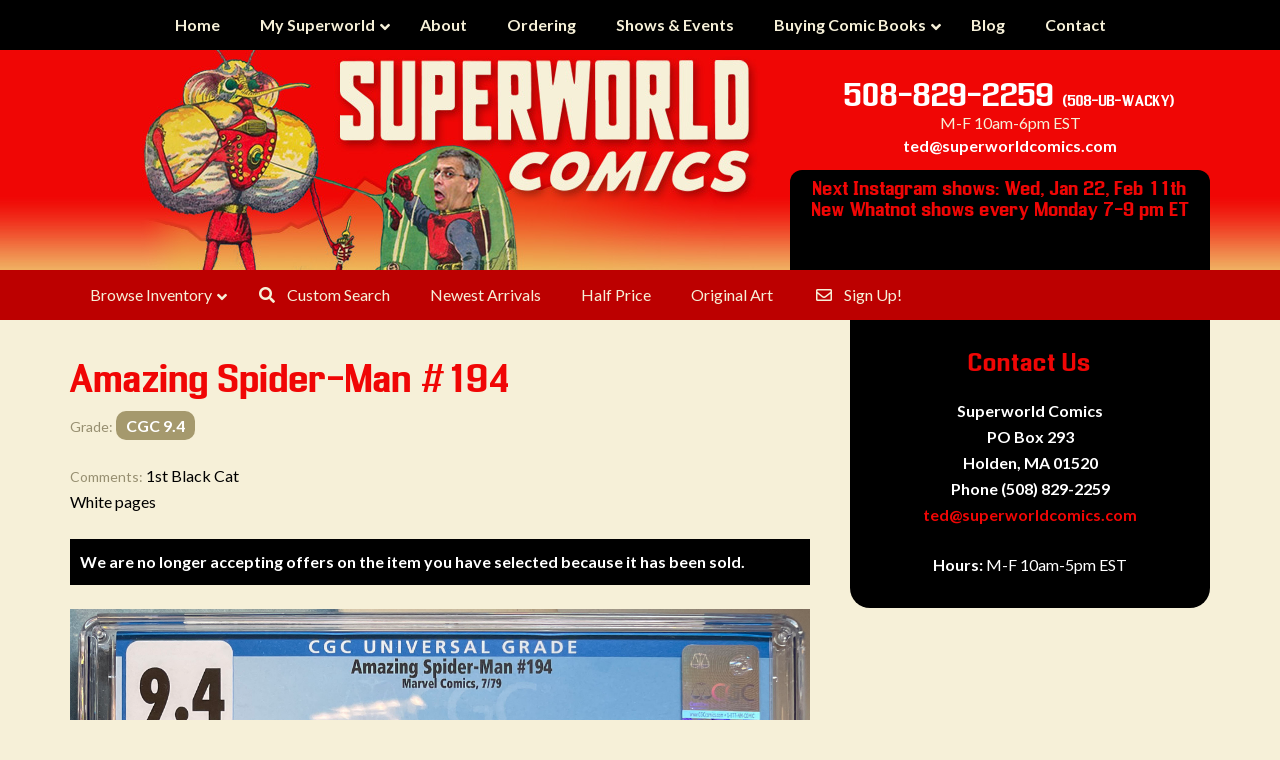

--- FILE ---
content_type: text/html; charset=UTF-8
request_url: https://www.superworldcomics.com/detail-page/?id=171444&buy=1
body_size: 31879
content:
<!DOCTYPE html>
<html lang="en-US">
<head >
<meta charset="UTF-8" />
<meta name="viewport" content="width=device-width, initial-scale=1" />
<meta name='robots' content='max-image-preview:large' />

	<!-- This site is optimized with the Yoast SEO Premium plugin v14.6.1 - https://yoast.com/wordpress/plugins/seo/ -->
	<title>Detail Page - Superworld Comics</title>
	<meta name="robots" content="index, follow" />
	<meta name="googlebot" content="index, follow, max-snippet:-1, max-image-preview:large, max-video-preview:-1" />
	<meta name="bingbot" content="index, follow, max-snippet:-1, max-image-preview:large, max-video-preview:-1" />
	<link rel="canonical" href="https://www.superworldcomics.com/detail-page/" />
	<meta property="og:locale" content="en_US" />
	<meta property="og:type" content="article" />
	<meta property="og:title" content="Detail Page - Superworld Comics" />
	<meta property="og:description" content="Testing page." />
	<meta property="og:url" content="https://www.superworldcomics.com/detail-page/" />
	<meta property="og:site_name" content="Superworld Comics" />
	<meta property="article:modified_time" content="2016-06-23T13:14:15+00:00" />
	<meta name="twitter:card" content="summary_large_image" />
	<meta name="twitter:creator" content="@superworld" />
	<meta name="twitter:site" content="@superworld" />
	<script type="application/ld+json" class="yoast-schema-graph">{"@context":"https://schema.org","@graph":[{"@type":"Organization","@id":"https://www.superworldcomics.com/#organization","name":"Superworld Comics, buying and selling comic books, free appraisals.","url":"https://www.superworldcomics.com/","sameAs":["http://superworldcomics","https://twitter.com/superworld"],"logo":{"@type":"ImageObject","@id":"https://www.superworldcomics.com/#logo","inLanguage":"en-US","url":"https://www.superworldcomics.com/wp-content/uploads/2019/11/ROBOTLOGObiggertypeflat-1.jpg","width":1000,"height":1000,"caption":"Superworld Comics, buying and selling comic books, free appraisals."},"image":{"@id":"https://www.superworldcomics.com/#logo"}},{"@type":"WebSite","@id":"https://www.superworldcomics.com/#website","url":"https://www.superworldcomics.com/","name":"Superworld Comics","description":"Buying and selling comic books, free appraisals","publisher":{"@id":"https://www.superworldcomics.com/#organization"},"potentialAction":[{"@type":"SearchAction","target":"https://www.superworldcomics.com/?s={search_term_string}","query-input":"required name=search_term_string"}],"inLanguage":"en-US"},{"@type":"WebPage","@id":"https://www.superworldcomics.com/detail-page/#webpage","url":"https://www.superworldcomics.com/detail-page/","name":"Detail Page - Superworld Comics","isPartOf":{"@id":"https://www.superworldcomics.com/#website"},"datePublished":"2015-12-28T17:08:56+00:00","dateModified":"2016-06-23T13:14:15+00:00","inLanguage":"en-US","potentialAction":[{"@type":"ReadAction","target":["https://www.superworldcomics.com/detail-page/"]}]}]}</script>
	<!-- / Yoast SEO Premium plugin. -->


<link rel='dns-prefetch' href='//www.superworldcomics.com' />
<link rel='dns-prefetch' href='//fonts.googleapis.com' />
<link rel="alternate" type="application/rss+xml" title="Superworld Comics &raquo; Feed" href="https://www.superworldcomics.com/feed/" />
<link rel="alternate" type="application/rss+xml" title="Superworld Comics &raquo; Comments Feed" href="https://www.superworldcomics.com/comments/feed/" />
<link rel="alternate" title="oEmbed (JSON)" type="application/json+oembed" href="https://www.superworldcomics.com/wp-json/oembed/1.0/embed?url=https%3A%2F%2Fwww.superworldcomics.com%2Fdetail-page%2F" />
<link rel="alternate" title="oEmbed (XML)" type="text/xml+oembed" href="https://www.superworldcomics.com/wp-json/oembed/1.0/embed?url=https%3A%2F%2Fwww.superworldcomics.com%2Fdetail-page%2F&#038;format=xml" />
		<!-- This site uses the Google Analytics by ExactMetrics plugin v8.11.1 - Using Analytics tracking - https://www.exactmetrics.com/ -->
							<script src="//www.googletagmanager.com/gtag/js?id=G-4MF3M8F7FX"  data-cfasync="false" data-wpfc-render="false" type="text/javascript" async></script>
			<script data-cfasync="false" data-wpfc-render="false" type="text/javascript">
				var em_version = '8.11.1';
				var em_track_user = true;
				var em_no_track_reason = '';
								var ExactMetricsDefaultLocations = {"page_location":"https:\/\/www.superworldcomics.com\/detail-page\/?id=171444&buy=1"};
								if ( typeof ExactMetricsPrivacyGuardFilter === 'function' ) {
					var ExactMetricsLocations = (typeof ExactMetricsExcludeQuery === 'object') ? ExactMetricsPrivacyGuardFilter( ExactMetricsExcludeQuery ) : ExactMetricsPrivacyGuardFilter( ExactMetricsDefaultLocations );
				} else {
					var ExactMetricsLocations = (typeof ExactMetricsExcludeQuery === 'object') ? ExactMetricsExcludeQuery : ExactMetricsDefaultLocations;
				}

								var disableStrs = [
										'ga-disable-G-4MF3M8F7FX',
									];

				/* Function to detect opted out users */
				function __gtagTrackerIsOptedOut() {
					for (var index = 0; index < disableStrs.length; index++) {
						if (document.cookie.indexOf(disableStrs[index] + '=true') > -1) {
							return true;
						}
					}

					return false;
				}

				/* Disable tracking if the opt-out cookie exists. */
				if (__gtagTrackerIsOptedOut()) {
					for (var index = 0; index < disableStrs.length; index++) {
						window[disableStrs[index]] = true;
					}
				}

				/* Opt-out function */
				function __gtagTrackerOptout() {
					for (var index = 0; index < disableStrs.length; index++) {
						document.cookie = disableStrs[index] + '=true; expires=Thu, 31 Dec 2099 23:59:59 UTC; path=/';
						window[disableStrs[index]] = true;
					}
				}

				if ('undefined' === typeof gaOptout) {
					function gaOptout() {
						__gtagTrackerOptout();
					}
				}
								window.dataLayer = window.dataLayer || [];

				window.ExactMetricsDualTracker = {
					helpers: {},
					trackers: {},
				};
				if (em_track_user) {
					function __gtagDataLayer() {
						dataLayer.push(arguments);
					}

					function __gtagTracker(type, name, parameters) {
						if (!parameters) {
							parameters = {};
						}

						if (parameters.send_to) {
							__gtagDataLayer.apply(null, arguments);
							return;
						}

						if (type === 'event') {
														parameters.send_to = exactmetrics_frontend.v4_id;
							var hookName = name;
							if (typeof parameters['event_category'] !== 'undefined') {
								hookName = parameters['event_category'] + ':' + name;
							}

							if (typeof ExactMetricsDualTracker.trackers[hookName] !== 'undefined') {
								ExactMetricsDualTracker.trackers[hookName](parameters);
							} else {
								__gtagDataLayer('event', name, parameters);
							}
							
						} else {
							__gtagDataLayer.apply(null, arguments);
						}
					}

					__gtagTracker('js', new Date());
					__gtagTracker('set', {
						'developer_id.dNDMyYj': true,
											});
					if ( ExactMetricsLocations.page_location ) {
						__gtagTracker('set', ExactMetricsLocations);
					}
										__gtagTracker('config', 'G-4MF3M8F7FX', {"forceSSL":"true"} );
										window.gtag = __gtagTracker;										(function () {
						/* https://developers.google.com/analytics/devguides/collection/analyticsjs/ */
						/* ga and __gaTracker compatibility shim. */
						var noopfn = function () {
							return null;
						};
						var newtracker = function () {
							return new Tracker();
						};
						var Tracker = function () {
							return null;
						};
						var p = Tracker.prototype;
						p.get = noopfn;
						p.set = noopfn;
						p.send = function () {
							var args = Array.prototype.slice.call(arguments);
							args.unshift('send');
							__gaTracker.apply(null, args);
						};
						var __gaTracker = function () {
							var len = arguments.length;
							if (len === 0) {
								return;
							}
							var f = arguments[len - 1];
							if (typeof f !== 'object' || f === null || typeof f.hitCallback !== 'function') {
								if ('send' === arguments[0]) {
									var hitConverted, hitObject = false, action;
									if ('event' === arguments[1]) {
										if ('undefined' !== typeof arguments[3]) {
											hitObject = {
												'eventAction': arguments[3],
												'eventCategory': arguments[2],
												'eventLabel': arguments[4],
												'value': arguments[5] ? arguments[5] : 1,
											}
										}
									}
									if ('pageview' === arguments[1]) {
										if ('undefined' !== typeof arguments[2]) {
											hitObject = {
												'eventAction': 'page_view',
												'page_path': arguments[2],
											}
										}
									}
									if (typeof arguments[2] === 'object') {
										hitObject = arguments[2];
									}
									if (typeof arguments[5] === 'object') {
										Object.assign(hitObject, arguments[5]);
									}
									if ('undefined' !== typeof arguments[1].hitType) {
										hitObject = arguments[1];
										if ('pageview' === hitObject.hitType) {
											hitObject.eventAction = 'page_view';
										}
									}
									if (hitObject) {
										action = 'timing' === arguments[1].hitType ? 'timing_complete' : hitObject.eventAction;
										hitConverted = mapArgs(hitObject);
										__gtagTracker('event', action, hitConverted);
									}
								}
								return;
							}

							function mapArgs(args) {
								var arg, hit = {};
								var gaMap = {
									'eventCategory': 'event_category',
									'eventAction': 'event_action',
									'eventLabel': 'event_label',
									'eventValue': 'event_value',
									'nonInteraction': 'non_interaction',
									'timingCategory': 'event_category',
									'timingVar': 'name',
									'timingValue': 'value',
									'timingLabel': 'event_label',
									'page': 'page_path',
									'location': 'page_location',
									'title': 'page_title',
									'referrer' : 'page_referrer',
								};
								for (arg in args) {
																		if (!(!args.hasOwnProperty(arg) || !gaMap.hasOwnProperty(arg))) {
										hit[gaMap[arg]] = args[arg];
									} else {
										hit[arg] = args[arg];
									}
								}
								return hit;
							}

							try {
								f.hitCallback();
							} catch (ex) {
							}
						};
						__gaTracker.create = newtracker;
						__gaTracker.getByName = newtracker;
						__gaTracker.getAll = function () {
							return [];
						};
						__gaTracker.remove = noopfn;
						__gaTracker.loaded = true;
						window['__gaTracker'] = __gaTracker;
					})();
									} else {
										console.log("");
					(function () {
						function __gtagTracker() {
							return null;
						}

						window['__gtagTracker'] = __gtagTracker;
						window['gtag'] = __gtagTracker;
					})();
									}
			</script>
							<!-- / Google Analytics by ExactMetrics -->
		<style id='wp-img-auto-sizes-contain-inline-css' type='text/css'>
img:is([sizes=auto i],[sizes^="auto," i]){contain-intrinsic-size:3000px 1500px}
/*# sourceURL=wp-img-auto-sizes-contain-inline-css */
</style>
<link rel='stylesheet' id='colorbox-theme7-css' href='https://www.superworldcomics.com/wp-content/plugins/jquery-colorbox/themes/theme7/colorbox.css?ver=4.6.2' type='text/css' media='screen' />
<link rel='stylesheet' id='colorbox-css-css' href='https://www.superworldcomics.com/wp-content/plugins/jquery-colorbox/css/jquery-colorbox-zoom.css?ver=1.4.33' type='text/css' media='all' />
<link rel='stylesheet' id='jquery.bxslider-css' href='//www.superworldcomics.com/wp-content/plugins/testimonials-widget/includes/libraries/testimonials-widget/includes/libraries/bxslider-4/dist/jquery.bxslider.css?ver=6.9' type='text/css' media='all' />
<link rel='stylesheet' id='Axl_Testimonials_Widget-css' href='//www.superworldcomics.com/wp-content/plugins/testimonials-widget/includes/libraries/testimonials-widget/assets/css/testimonials-widget.css?ver=6.9' type='text/css' media='all' />
<link rel='stylesheet' id='Axl_Testimonials_Widget_Premium-css' href='//www.superworldcomics.com/wp-content/plugins/testimonials-widget/assets/css/testimonials-widget-premium.css?ver=6.9' type='text/css' media='all' />
<link rel='stylesheet' id='testimonials-widget-premium-form-css' href='//www.superworldcomics.com/wp-content/plugins/testimonials-widget/assets/css/testimonials-widget-premium-form.css?ver=6.9' type='text/css' media='all' />
<link rel='stylesheet' id='sbi_styles-css' href='https://www.superworldcomics.com/wp-content/plugins/instagram-feed/css/sbi-styles.min.css?ver=6.10.0' type='text/css' media='all' />
<link rel='stylesheet' id='super-world-comics-v1-css' href='https://www.superworldcomics.com/wp-content/themes/superworld_v1/style.css?ver=2.0.0' type='text/css' media='all' />
<style id='wp-emoji-styles-inline-css' type='text/css'>

	img.wp-smiley, img.emoji {
		display: inline !important;
		border: none !important;
		box-shadow: none !important;
		height: 1em !important;
		width: 1em !important;
		margin: 0 0.07em !important;
		vertical-align: -0.1em !important;
		background: none !important;
		padding: 0 !important;
	}
/*# sourceURL=wp-emoji-styles-inline-css */
</style>
<link rel='stylesheet' id='wp-block-library-css' href='https://www.superworldcomics.com/wp-includes/css/dist/block-library/style.min.css?ver=6.9' type='text/css' media='all' />
<style id='global-styles-inline-css' type='text/css'>
:root{--wp--preset--aspect-ratio--square: 1;--wp--preset--aspect-ratio--4-3: 4/3;--wp--preset--aspect-ratio--3-4: 3/4;--wp--preset--aspect-ratio--3-2: 3/2;--wp--preset--aspect-ratio--2-3: 2/3;--wp--preset--aspect-ratio--16-9: 16/9;--wp--preset--aspect-ratio--9-16: 9/16;--wp--preset--color--black: #000000;--wp--preset--color--cyan-bluish-gray: #abb8c3;--wp--preset--color--white: #ffffff;--wp--preset--color--pale-pink: #f78da7;--wp--preset--color--vivid-red: #cf2e2e;--wp--preset--color--luminous-vivid-orange: #ff6900;--wp--preset--color--luminous-vivid-amber: #fcb900;--wp--preset--color--light-green-cyan: #7bdcb5;--wp--preset--color--vivid-green-cyan: #00d084;--wp--preset--color--pale-cyan-blue: #8ed1fc;--wp--preset--color--vivid-cyan-blue: #0693e3;--wp--preset--color--vivid-purple: #9b51e0;--wp--preset--gradient--vivid-cyan-blue-to-vivid-purple: linear-gradient(135deg,rgb(6,147,227) 0%,rgb(155,81,224) 100%);--wp--preset--gradient--light-green-cyan-to-vivid-green-cyan: linear-gradient(135deg,rgb(122,220,180) 0%,rgb(0,208,130) 100%);--wp--preset--gradient--luminous-vivid-amber-to-luminous-vivid-orange: linear-gradient(135deg,rgb(252,185,0) 0%,rgb(255,105,0) 100%);--wp--preset--gradient--luminous-vivid-orange-to-vivid-red: linear-gradient(135deg,rgb(255,105,0) 0%,rgb(207,46,46) 100%);--wp--preset--gradient--very-light-gray-to-cyan-bluish-gray: linear-gradient(135deg,rgb(238,238,238) 0%,rgb(169,184,195) 100%);--wp--preset--gradient--cool-to-warm-spectrum: linear-gradient(135deg,rgb(74,234,220) 0%,rgb(151,120,209) 20%,rgb(207,42,186) 40%,rgb(238,44,130) 60%,rgb(251,105,98) 80%,rgb(254,248,76) 100%);--wp--preset--gradient--blush-light-purple: linear-gradient(135deg,rgb(255,206,236) 0%,rgb(152,150,240) 100%);--wp--preset--gradient--blush-bordeaux: linear-gradient(135deg,rgb(254,205,165) 0%,rgb(254,45,45) 50%,rgb(107,0,62) 100%);--wp--preset--gradient--luminous-dusk: linear-gradient(135deg,rgb(255,203,112) 0%,rgb(199,81,192) 50%,rgb(65,88,208) 100%);--wp--preset--gradient--pale-ocean: linear-gradient(135deg,rgb(255,245,203) 0%,rgb(182,227,212) 50%,rgb(51,167,181) 100%);--wp--preset--gradient--electric-grass: linear-gradient(135deg,rgb(202,248,128) 0%,rgb(113,206,126) 100%);--wp--preset--gradient--midnight: linear-gradient(135deg,rgb(2,3,129) 0%,rgb(40,116,252) 100%);--wp--preset--font-size--small: 13px;--wp--preset--font-size--medium: 20px;--wp--preset--font-size--large: 36px;--wp--preset--font-size--x-large: 42px;--wp--preset--spacing--20: 0.44rem;--wp--preset--spacing--30: 0.67rem;--wp--preset--spacing--40: 1rem;--wp--preset--spacing--50: 1.5rem;--wp--preset--spacing--60: 2.25rem;--wp--preset--spacing--70: 3.38rem;--wp--preset--spacing--80: 5.06rem;--wp--preset--shadow--natural: 6px 6px 9px rgba(0, 0, 0, 0.2);--wp--preset--shadow--deep: 12px 12px 50px rgba(0, 0, 0, 0.4);--wp--preset--shadow--sharp: 6px 6px 0px rgba(0, 0, 0, 0.2);--wp--preset--shadow--outlined: 6px 6px 0px -3px rgb(255, 255, 255), 6px 6px rgb(0, 0, 0);--wp--preset--shadow--crisp: 6px 6px 0px rgb(0, 0, 0);}:where(.is-layout-flex){gap: 0.5em;}:where(.is-layout-grid){gap: 0.5em;}body .is-layout-flex{display: flex;}.is-layout-flex{flex-wrap: wrap;align-items: center;}.is-layout-flex > :is(*, div){margin: 0;}body .is-layout-grid{display: grid;}.is-layout-grid > :is(*, div){margin: 0;}:where(.wp-block-columns.is-layout-flex){gap: 2em;}:where(.wp-block-columns.is-layout-grid){gap: 2em;}:where(.wp-block-post-template.is-layout-flex){gap: 1.25em;}:where(.wp-block-post-template.is-layout-grid){gap: 1.25em;}.has-black-color{color: var(--wp--preset--color--black) !important;}.has-cyan-bluish-gray-color{color: var(--wp--preset--color--cyan-bluish-gray) !important;}.has-white-color{color: var(--wp--preset--color--white) !important;}.has-pale-pink-color{color: var(--wp--preset--color--pale-pink) !important;}.has-vivid-red-color{color: var(--wp--preset--color--vivid-red) !important;}.has-luminous-vivid-orange-color{color: var(--wp--preset--color--luminous-vivid-orange) !important;}.has-luminous-vivid-amber-color{color: var(--wp--preset--color--luminous-vivid-amber) !important;}.has-light-green-cyan-color{color: var(--wp--preset--color--light-green-cyan) !important;}.has-vivid-green-cyan-color{color: var(--wp--preset--color--vivid-green-cyan) !important;}.has-pale-cyan-blue-color{color: var(--wp--preset--color--pale-cyan-blue) !important;}.has-vivid-cyan-blue-color{color: var(--wp--preset--color--vivid-cyan-blue) !important;}.has-vivid-purple-color{color: var(--wp--preset--color--vivid-purple) !important;}.has-black-background-color{background-color: var(--wp--preset--color--black) !important;}.has-cyan-bluish-gray-background-color{background-color: var(--wp--preset--color--cyan-bluish-gray) !important;}.has-white-background-color{background-color: var(--wp--preset--color--white) !important;}.has-pale-pink-background-color{background-color: var(--wp--preset--color--pale-pink) !important;}.has-vivid-red-background-color{background-color: var(--wp--preset--color--vivid-red) !important;}.has-luminous-vivid-orange-background-color{background-color: var(--wp--preset--color--luminous-vivid-orange) !important;}.has-luminous-vivid-amber-background-color{background-color: var(--wp--preset--color--luminous-vivid-amber) !important;}.has-light-green-cyan-background-color{background-color: var(--wp--preset--color--light-green-cyan) !important;}.has-vivid-green-cyan-background-color{background-color: var(--wp--preset--color--vivid-green-cyan) !important;}.has-pale-cyan-blue-background-color{background-color: var(--wp--preset--color--pale-cyan-blue) !important;}.has-vivid-cyan-blue-background-color{background-color: var(--wp--preset--color--vivid-cyan-blue) !important;}.has-vivid-purple-background-color{background-color: var(--wp--preset--color--vivid-purple) !important;}.has-black-border-color{border-color: var(--wp--preset--color--black) !important;}.has-cyan-bluish-gray-border-color{border-color: var(--wp--preset--color--cyan-bluish-gray) !important;}.has-white-border-color{border-color: var(--wp--preset--color--white) !important;}.has-pale-pink-border-color{border-color: var(--wp--preset--color--pale-pink) !important;}.has-vivid-red-border-color{border-color: var(--wp--preset--color--vivid-red) !important;}.has-luminous-vivid-orange-border-color{border-color: var(--wp--preset--color--luminous-vivid-orange) !important;}.has-luminous-vivid-amber-border-color{border-color: var(--wp--preset--color--luminous-vivid-amber) !important;}.has-light-green-cyan-border-color{border-color: var(--wp--preset--color--light-green-cyan) !important;}.has-vivid-green-cyan-border-color{border-color: var(--wp--preset--color--vivid-green-cyan) !important;}.has-pale-cyan-blue-border-color{border-color: var(--wp--preset--color--pale-cyan-blue) !important;}.has-vivid-cyan-blue-border-color{border-color: var(--wp--preset--color--vivid-cyan-blue) !important;}.has-vivid-purple-border-color{border-color: var(--wp--preset--color--vivid-purple) !important;}.has-vivid-cyan-blue-to-vivid-purple-gradient-background{background: var(--wp--preset--gradient--vivid-cyan-blue-to-vivid-purple) !important;}.has-light-green-cyan-to-vivid-green-cyan-gradient-background{background: var(--wp--preset--gradient--light-green-cyan-to-vivid-green-cyan) !important;}.has-luminous-vivid-amber-to-luminous-vivid-orange-gradient-background{background: var(--wp--preset--gradient--luminous-vivid-amber-to-luminous-vivid-orange) !important;}.has-luminous-vivid-orange-to-vivid-red-gradient-background{background: var(--wp--preset--gradient--luminous-vivid-orange-to-vivid-red) !important;}.has-very-light-gray-to-cyan-bluish-gray-gradient-background{background: var(--wp--preset--gradient--very-light-gray-to-cyan-bluish-gray) !important;}.has-cool-to-warm-spectrum-gradient-background{background: var(--wp--preset--gradient--cool-to-warm-spectrum) !important;}.has-blush-light-purple-gradient-background{background: var(--wp--preset--gradient--blush-light-purple) !important;}.has-blush-bordeaux-gradient-background{background: var(--wp--preset--gradient--blush-bordeaux) !important;}.has-luminous-dusk-gradient-background{background: var(--wp--preset--gradient--luminous-dusk) !important;}.has-pale-ocean-gradient-background{background: var(--wp--preset--gradient--pale-ocean) !important;}.has-electric-grass-gradient-background{background: var(--wp--preset--gradient--electric-grass) !important;}.has-midnight-gradient-background{background: var(--wp--preset--gradient--midnight) !important;}.has-small-font-size{font-size: var(--wp--preset--font-size--small) !important;}.has-medium-font-size{font-size: var(--wp--preset--font-size--medium) !important;}.has-large-font-size{font-size: var(--wp--preset--font-size--large) !important;}.has-x-large-font-size{font-size: var(--wp--preset--font-size--x-large) !important;}
/*# sourceURL=global-styles-inline-css */
</style>

<style id='classic-theme-styles-inline-css' type='text/css'>
/*! This file is auto-generated */
.wp-block-button__link{color:#fff;background-color:#32373c;border-radius:9999px;box-shadow:none;text-decoration:none;padding:calc(.667em + 2px) calc(1.333em + 2px);font-size:1.125em}.wp-block-file__button{background:#32373c;color:#fff;text-decoration:none}
/*# sourceURL=/wp-includes/css/classic-themes.min.css */
</style>
<link rel='stylesheet' id='jquery-smooth-scroll-css' href='https://www.superworldcomics.com/wp-content/plugins/jquery-smooth-scroll/css/style.css?ver=6.9' type='text/css' media='all' />
<link rel='stylesheet' id='ubermenu-lato-css' href='//fonts.googleapis.com/css?family=Lato%3A%2C300%2C400%2C700&#038;ver=6.9' type='text/css' media='all' />
<link rel='stylesheet' id='google-fonts-css' href='//fonts.googleapis.com/css?family=Lato%3A300%2C400%2C700%2C300italic%2C400italic%2C700italic%7CTitillium+Web%3A600&#038;ver=2.0.0' type='text/css' media='all' />
<link rel='stylesheet' id='simple-social-icons-font-css' href='https://www.superworldcomics.com/wp-content/plugins/simple-social-icons/css/style.css?ver=3.0.2' type='text/css' media='all' />
<link rel='stylesheet' id='ubermenu-css' href='https://www.superworldcomics.com/wp-content/plugins/ubermenu/pro/assets/css/ubermenu.min.css?ver=3.7.0.1' type='text/css' media='all' />
<link rel='stylesheet' id='ubermenu-vanilla-css' href='https://www.superworldcomics.com/wp-content/plugins/ubermenu/assets/css/skins/vanilla.css?ver=6.9' type='text/css' media='all' />
<link rel='stylesheet' id='ubermenu-font-awesome-all-css' href='https://www.superworldcomics.com/wp-content/plugins/ubermenu/assets/fontawesome/css/all.min.css?ver=6.9' type='text/css' media='all' />
<link rel='stylesheet' id='__EPYT__style-css' href='https://www.superworldcomics.com/wp-content/plugins/youtube-embed-plus/styles/ytprefs.min.css?ver=14.2.3.2' type='text/css' media='all' />
<style id='__EPYT__style-inline-css' type='text/css'>

                .epyt-gallery-thumb {
                        width: 33.333%;
                }
                
/*# sourceURL=__EPYT__style-inline-css */
</style>
<script type="text/javascript" src="https://www.superworldcomics.com/wp-includes/js/jquery/jquery.min.js?ver=3.7.1" id="jquery-core-js"></script>
<script type="text/javascript" src="https://www.superworldcomics.com/wp-includes/js/jquery/jquery-migrate.min.js?ver=3.4.1" id="jquery-migrate-js"></script>
<script type="text/javascript" id="colorbox-js-extra">
/* <![CDATA[ */
var jQueryColorboxSettingsArray = {"jQueryColorboxVersion":"4.6.2","colorboxInline":"false","colorboxIframe":"false","colorboxGroupId":"","colorboxTitle":"","colorboxWidth":"false","colorboxHeight":"false","colorboxMaxWidth":"false","colorboxMaxHeight":"false","colorboxSlideshow":"false","colorboxSlideshowAuto":"false","colorboxScalePhotos":"true","colorboxPreloading":"false","colorboxOverlayClose":"true","colorboxLoop":"true","colorboxEscKey":"true","colorboxArrowKey":"true","colorboxScrolling":"true","colorboxOpacity":"0.85","colorboxTransition":"elastic","colorboxSpeed":"350","colorboxSlideshowSpeed":"2500","colorboxClose":"close","colorboxNext":"next","colorboxPrevious":"previous","colorboxSlideshowStart":"start slideshow","colorboxSlideshowStop":"stop slideshow","colorboxCurrent":"{current} of {total} images","colorboxXhrError":"This content failed to load.","colorboxImgError":"This image failed to load.","colorboxImageMaxWidth":"90%","colorboxImageMaxHeight":"90%","colorboxImageHeight":"false","colorboxImageWidth":"false","colorboxLinkHeight":"false","colorboxLinkWidth":"false","colorboxInitialHeight":"100","colorboxInitialWidth":"300","autoColorboxJavaScript":"","autoHideFlash":"","autoColorbox":"true","autoColorboxGalleries":"","addZoomOverlay":"true","useGoogleJQuery":"","colorboxAddClassToLinks":""};
//# sourceURL=colorbox-js-extra
/* ]]> */
</script>
<script type="text/javascript" src="https://www.superworldcomics.com/wp-content/plugins/jquery-colorbox/js/jquery.colorbox-min.js?ver=1.4.33" id="colorbox-js"></script>
<script type="text/javascript" src="https://www.superworldcomics.com/wp-content/plugins/jquery-colorbox/js/jquery-colorbox-wrapper-min.js?ver=4.6.2" id="colorbox-wrapper-js"></script>
<script type="text/javascript" src="https://www.superworldcomics.com/wp-content/plugins/google-analytics-dashboard-for-wp/assets/js/frontend-gtag.min.js?ver=8.11.1" id="exactmetrics-frontend-script-js" async="async" data-wp-strategy="async"></script>
<script data-cfasync="false" data-wpfc-render="false" type="text/javascript" id='exactmetrics-frontend-script-js-extra'>/* <![CDATA[ */
var exactmetrics_frontend = {"js_events_tracking":"true","download_extensions":"zip,mp3,mpeg,pdf,docx,pptx,xlsx,rar","inbound_paths":"[{\"path\":\"\\\/go\\\/\",\"label\":\"affiliate\"},{\"path\":\"\\\/recommend\\\/\",\"label\":\"affiliate\"}]","home_url":"https:\/\/www.superworldcomics.com","hash_tracking":"false","v4_id":"G-4MF3M8F7FX"};/* ]]> */
</script>
<script type="text/javascript" id="__ytprefs__-js-extra">
/* <![CDATA[ */
var _EPYT_ = {"ajaxurl":"https://www.superworldcomics.com/wp-admin/admin-ajax.php","security":"f83b87639a","gallery_scrolloffset":"20","eppathtoscripts":"https://www.superworldcomics.com/wp-content/plugins/youtube-embed-plus/scripts/","eppath":"https://www.superworldcomics.com/wp-content/plugins/youtube-embed-plus/","epresponsiveselector":"[\"iframe.__youtube_prefs__\",\"iframe[src*='youtube.com']\",\"iframe[src*='youtube-nocookie.com']\",\"iframe[data-ep-src*='youtube.com']\",\"iframe[data-ep-src*='youtube-nocookie.com']\",\"iframe[data-ep-gallerysrc*='youtube.com']\"]","epdovol":"1","version":"14.2.3.2","evselector":"iframe.__youtube_prefs__[src], iframe[src*=\"youtube.com/embed/\"], iframe[src*=\"youtube-nocookie.com/embed/\"]","ajax_compat":"","maxres_facade":"eager","ytapi_load":"light","pause_others":"","stopMobileBuffer":"1","facade_mode":"","not_live_on_channel":""};
//# sourceURL=__ytprefs__-js-extra
/* ]]> */
</script>
<script type="text/javascript" src="https://www.superworldcomics.com/wp-content/plugins/youtube-embed-plus/scripts/ytprefs.min.js?ver=14.2.3.2" id="__ytprefs__-js"></script>
<link rel="https://api.w.org/" href="https://www.superworldcomics.com/wp-json/" /><link rel="alternate" title="JSON" type="application/json" href="https://www.superworldcomics.com/wp-json/wp/v2/pages/311" /><link rel="EditURI" type="application/rsd+xml" title="RSD" href="https://www.superworldcomics.com/xmlrpc.php?rsd" />
<meta name="generator" content="WordPress 6.9" />
<link rel='shortlink' href='https://www.superworldcomics.com/?p=311' />
<!-- AN v8.3.0 -->
<script type='text/javascript' data-cfasync='false'>var _mmunch = {'front': false, 'page': false, 'post': false, 'category': false, 'author': false, 'search': false, 'attachment': false, 'tag': false};_mmunch['page'] = true; _mmunch['pageData'] = {"ID":311,"post_name":"detail-page","post_title":"Detail Page","post_type":"page","post_author":"4","post_status":"publish"};</script><script data-cfasync="false" src="//a.mailmunch.co/app/v1/site.js" id="mailmunch-script" data-plugin="mc_mm" data-mailmunch-site-id="148426" async></script><style id="ubermenu-custom-generated-css">
/** Font Awesome 4 Compatibility **/
.fa{font-style:normal;font-variant:normal;font-weight:normal;font-family:FontAwesome;}

/** UberMenu Custom Menu Styles (Customizer) **/
/* main */
 .ubermenu-main .ubermenu-item-level-0 > .ubermenu-target { color:#f6f0d8; }
 .ubermenu.ubermenu-main .ubermenu-item-level-0:hover > .ubermenu-target, .ubermenu-main .ubermenu-item-level-0.ubermenu-active > .ubermenu-target { color:#0a0a0a; }
 .ubermenu-main .ubermenu-item-level-0.ubermenu-current-menu-item > .ubermenu-target, .ubermenu-main .ubermenu-item-level-0.ubermenu-current-menu-parent > .ubermenu-target, .ubermenu-main .ubermenu-item-level-0.ubermenu-current-menu-ancestor > .ubermenu-target { color:#0a0a0a; }
 .ubermenu-main .ubermenu-item.ubermenu-item-level-0 > .ubermenu-highlight { color:#ffffff; }
 .ubermenu-main .ubermenu-submenu.ubermenu-submenu-drop { background-color:#c60000; color:#f6f0d8; }
 .ubermenu-main .ubermenu-submenu .ubermenu-highlight { color:#ffffff; }
 .ubermenu-responsive-toggle.ubermenu-responsive-toggle-main { font-size:20px; }
 .ubermenu-main, .ubermenu-main .ubermenu-target, .ubermenu-main .ubermenu-nav .ubermenu-item-level-0 .ubermenu-target, .ubermenu-main div, .ubermenu-main p, .ubermenu-main input { font-family:'Lato', sans-serif; font-weight:700; }
/* shopnowmenuconfiguration */
 .ubermenu-shopnowmenuconfiguration.ubermenu-transition-fade .ubermenu-item .ubermenu-submenu-drop { margin-top:0; }



/** UberMenu Custom Tweaks (General Settings) **/
/***nav#ubermenu-main-3-primary { font-size: 16px; }
nav#ubermenu-main-3-primary span span { font-size: 10px; display: block; clear: both; margin: 0 auto; line-height: .5em; text-align: center;}
#menu-item-91 > a { padding-top: 10px; padding-bottom: 10px; }***/
.ubermenu-main .ubermenu-item-level-0.ubermenu-current-menu-item > .ubermenu-target, .ubermenu-main .ubermenu-item-level-0.ubermenu-current-menu-parent > .ubermenu-target, .ubermenu-main .ubermenu-item-level-0.ubermenu-current-menu-ancestor > .ubermenu-target { color: #F00605; }
.ubermenu-transition-fade .ubermenu-item .ubermenu-submenu-drop { margin-top: 0; }
.ubermenu-skin-vanilla.ubermenu-horizontal .ubermenu-item-level-0 > .ubermenu-submenu-drop { border: none; }
ul.ubermenu-submenu-drop li a.ubermenu-target { color: #F6F0D8; }
ul.ubermenu-submenu-drop li a:ubermenu-target:hover { color: #000; }
.ubermenu-skin-vanilla .ubermenu-submenu .ubermenu-item-header > .ubermenu-target { color: #F6F0D8; }
.ubermenu-skin-vanilla .ubermenu-submenu, .ubermenu-skin-vanilla .ubermenu-submenu .ubermenu-target { color: #F6F0D8; }
.ubermenu-skin-vanilla .ubermenu-submenu .ubermenu-current-menu-item > .ubermenu-target { color: #000; }
.ubermenu-skin-vanilla .ubermenu-submenu .ubermenu-target:hover, .ubermenu-skin-vanilla .ubermenu-submenu .ubermenu-active > .ubermenu-target { color: #f00605; background-color: #000; }
.ubermenu-skin-vanilla .ubermenu-submenu .ubermenu-item-header > .ubermenu-target:hover { color: #f00605; background-color: #000; }
.nav-primary .ubermenu-skin-vanilla.ubermenu-responsive-toggle:hover { color: #fff; }
.nav-secondary .ubermenu-skin-vanilla.ubermenu-responsive-toggle:hover { color: #000; }
.ubermenu-skin-vanilla.ubermenu-responsive-toggle { font-size: 20px; font-weight: 900; }
.ubermenu-responsive-toggle { padding: 10px 12px; }
#ubermenu-nav-main-3-secondary .ubermenu-current-menu-item > .ubermenu-target,
#ubermenu-nav-main-3-secondary .ubermenu-current-menu-parent > .ubermenu-target, #ubermenu-nav-main-3-secondary .ubermenu-current-menu-ancestor > .ubermenu-target { color: #000; }
.superworld .nav-secondary a { /***font-size: 12px;***/ }
ul#ubermenu-nav-shopnowmenuconfiguration-3-secondary > li > ul.ubermenu-submenu > li a, ul#ubermenu-nav-shopnowmenuconfiguration-3-secondary > li > ul.ubermenu-submenu > li { background-color: #bc0000; }
ul#ubermenu-nav-shopnowmenuconfiguration-3-secondary > li > ul.ubermenu-submenu > li.ubermenu-current-menu-item a, ul#ubermenu-nav-shopnowmenuconfiguration-3-secondary > li > ul.ubermenu-submenu > li.ubermenu-current-menu-item { background-color: #870000; }
ul#ubermenu-nav-shopnowmenuconfiguration-3-secondary > li > ul.ubermenu-submenu > li a:hover { background-color: #000; }

/** UberMenu Custom Tweaks - Mobile **/
@media screen and (max-width:959px){
nav.nav-secondary > div > a { font-size: 20px; font-weight: 900; }
}
/* Status: Loaded from Transient */

</style><script>document.documentElement.className += " js";</script>
<!-- Global site tag (gtag.js) - Google Ads: 1071419836 --> <script async src="https://www.googletagmanager.com/gtag/js?id=AW-1071419836"></script> <script> window.dataLayer = window.dataLayer || []; function gtag(){dataLayer.push(arguments);} gtag('js', new Date()); gtag('config', 'AW-1071419836'); </script>

<!-- Global site tag (gtag.js) - Google Analytics -->
<script async src="https://www.googletagmanager.com/gtag/js?id=G-4MF3M8F7FX"></script>
<script>
  window.dataLayer = window.dataLayer || [];
  function gtag(){dataLayer.push(arguments);}
  gtag('js', new Date());

  gtag('config', 'G-4MF3M8F7FX');
</script><style type="text/css">.site-title a { background: url(https://www.superworldcomics.com/wp-content/uploads/2016/05/header-image-02.jpg) no-repeat !important; }</style>
<script>
  (function(i,s,o,g,r,a,m){i['GoogleAnalyticsObject']=r;i[r]=i[r]||function(){
  (i[r].q=i[r].q||[]).push(arguments)},i[r].l=1*new Date();a=s.createElement(o),
  m=s.getElementsByTagName(o)[0];a.async=1;a.src=g;m.parentNode.insertBefore(a,m)
  })(window,document,'script','https://www.google-analytics.com/analytics.js','ga');

  ga('create', 'UA-1624269-1', 'auto');
  ga('send', 'pageview');

</script><meta name="generator" content="Elementor 3.33.2; features: additional_custom_breakpoints; settings: css_print_method-external, google_font-enabled, font_display-auto">
			<style>
				.e-con.e-parent:nth-of-type(n+4):not(.e-lazyloaded):not(.e-no-lazyload),
				.e-con.e-parent:nth-of-type(n+4):not(.e-lazyloaded):not(.e-no-lazyload) * {
					background-image: none !important;
				}
				@media screen and (max-height: 1024px) {
					.e-con.e-parent:nth-of-type(n+3):not(.e-lazyloaded):not(.e-no-lazyload),
					.e-con.e-parent:nth-of-type(n+3):not(.e-lazyloaded):not(.e-no-lazyload) * {
						background-image: none !important;
					}
				}
				@media screen and (max-height: 640px) {
					.e-con.e-parent:nth-of-type(n+2):not(.e-lazyloaded):not(.e-no-lazyload),
					.e-con.e-parent:nth-of-type(n+2):not(.e-lazyloaded):not(.e-no-lazyload) * {
						background-image: none !important;
					}
				}
			</style>
			<link rel="icon" href="https://www.superworldcomics.com/wp-content/uploads/2022/01/cropped-icon-red-yellow-32x32.png" sizes="32x32" />
<link rel="icon" href="https://www.superworldcomics.com/wp-content/uploads/2022/01/cropped-icon-red-yellow-192x192.png" sizes="192x192" />
<link rel="apple-touch-icon" href="https://www.superworldcomics.com/wp-content/uploads/2022/01/cropped-icon-red-yellow-180x180.png" />
<meta name="msapplication-TileImage" content="https://www.superworldcomics.com/wp-content/uploads/2022/01/cropped-icon-red-yellow-270x270.png" />
		<style type="text/css" id="wp-custom-css">
			#black-studio-tinymce-15 {
	-webkit-border-radius: 12px;
border-radius: 12px 12px 0 0;
	background-color: #000;
	float: none;
  position: absolute;
	bottom: 0;
  right: 0;
	color: #F6F0D8;
	padding: 10px 20px;
	font-size: 12px;
  width: 420px;
	height: 100px;
	overflow: hidden;
	text-align: center;
}
.superworld .preheaderwidget-container {
	background: #000;
	margin-top: 50px;
	margin-bottom: -50px;
}
.superworld .preheaderwidget-container h4.widget-title {
	display: none;
}
.superworld .preheaderwidget-container .wrap {
	max-width: none;
	width: 100%;
	padding: 0;
}
.superworld .preheaderwidget-container .widget .widget-wrap {
	padding: 15px 0;
}
.superworld .preheaderwidget-container #black-studio-tinymce-16 {
	background-color: #ffd750;
}
.superworld .preheaderwidget-container #black-studio-tinymce-17 {
	background-color: #bc0000;
	color: #F6F0D8;
}
.home-top .wrap .widget:nth-child(1), .home-top .wrap .widget:nth-child(2) {
    margin: 0;
    padding: 0;
}
.ubermenu-main .ubermenu-item-level-0.ubermenu-current-menu-item > .ubermenu-target {
	color: #F00605;
}

/*** About Page ***/
#pic1 .picture:hover,
#pic2 .picture:hover,
#pic3 .picture:hover,
#pic4 .picture:hover {
	z-index: 10;
}
#pic5 {
    float: left;
}
#pic5 .picture {
    -ms-transform: rotate(5deg);
    -webkit-transform: rotate(5deg);
    transform: rotate(5deg);
    position: relative;
    display: block;
}
#pic5 .picture .text {
    position: absolute;
    left: 0px;
    display: block;
    transition: left .25s ease-in-out, opacity .25s ease-in-out;
    -moz-transition: left .25s ease-in-out, opacity .25s ease-in-out;
    -webkit-transition: left .25s ease-in-out, opacity .25s ease-in-out;
}
#pic5 .picture:hover {
	z-index: 10;
}
#pic5 .picture:hover .text {
    left: 150px;
    opacity: 1;
	  z-index: 10;
}

#pic6 {
    float: right;
}
#pic6 .picture {
    -ms-transform: rotate(-5deg);
    -webkit-transform: rotate(-5deg);
    transform: rotate(-5deg);
    position: relative;
    display: block;
}
#pic6 .picture .text {
    position: absolute;
    right: 0px;
    display: block;
    transition: right .25s ease-in-out, opacity .25s ease-in-out;
    -moz-transition: right .25s ease-in-out, opacity .25s ease-in-out;
    -webkit-transition: right .25s ease-in-out, opacity .25s ease-in-out;
}
#pic6 .picture:hover {
	z-index: 10;
}
#pic6 .picture:hover .text {
    right: 150px;
    opacity: 1;
}
#team-images > div > .picture > .text > h5 {
	color: #000000;
	font-size: 14px;
}
/*** ads and promos ***/
#ads-and-promos > div > p > a > img {
	transform: scale(1) rot();
  transition: all 0.5s;
}
#ads-and-promos > div > p > a:hover > img {
	transform: scale(1.1);
}

/*** Events ***/
li.event {
    overflow: hidden;
}

@media only screen and (max-width:610px) {
	#team-images > div > .picture > .text {
    position: inherit;
    width: 100%;
	}
}
@media only screen and (max-width:768px) {
	#pic5, 
	#pic6 {
    float: none;
    clear: both;
    display: block;
	}
	#pic5 .picture, 
	#pic6 .picture {
			-ms-transform: rotate(0deg);
			-webkit-transform: rotate(0deg);
			transform: rotate(0deg);
			position: static;
			display: block;
			margin-bottom: 80px;
	}
	#pic5 .picture .text,
	#pic6 .picture .text {
			position: fixed;
			display: block;
			transition: left 0s ease-in-out, opacity 0s ease-in-out;
			-moz-transition: left 0s ease-in-out, opacity 0s ease-in-out;
			-webkit-transition: left 0s ease-in-out, opacity 0s ease-in-out;
	}
	#team-images > div > .picture .text,
	#team-images > div > .picture:hover .text {
			left: 220px;
	}
}

@media only screen and (max-width: 1023px) {
	#black-studio-tinymce-15 {
		desplay: block;
		width: 100%;
		position:relative;
		-webkit-border-radius: 0;
		border-radius: 0;
	}
}
		</style>
		</head>
<body class="wp-singular page-template page-template-bookDetails page-template-bookDetails-php page page-id-311 wp-theme-genesis wp-child-theme-superworld_v1 custom-header header-image content-sidebar genesis-breadcrumbs-hidden genesis-footer-widgets-visible superworld elementor-default elementor-kit-2936"><div id="fb-root"></div>
<script>(function(d, s, id) {
  var js, fjs = d.getElementsByTagName(s)[0];
  if (d.getElementById(id)) return;
  js = d.createElement(s); js.id = id;
  js.src = "//connect.facebook.net/en_US/sdk.js#xfbml=1&version=v2.5&appId=283951731715935";
  fjs.parentNode.insertBefore(js, fjs);
}(document, 'script', 'facebook-jssdk'));</script><div class="site-container"><div class="preheaderwidget-container"><div class="wrap"></div></div><nav class="nav-primary" aria-label="Main"><div class="wrap">
<!-- UberMenu [Configuration:main] [Theme Loc:primary] [Integration:auto] -->
<a class="ubermenu-responsive-toggle ubermenu-responsive-toggle-main ubermenu-skin-vanilla ubermenu-loc-primary ubermenu-responsive-toggle-content-align-left ubermenu-responsive-toggle-align-full " tabindex="0" data-ubermenu-target="ubermenu-main-2-primary"><i class="fas fa-bars" ></i>Menu</a><nav id="ubermenu-main-2-primary" class="ubermenu ubermenu-nojs ubermenu-main ubermenu-menu-2 ubermenu-loc-primary ubermenu-responsive ubermenu-responsive-default ubermenu-responsive-collapse ubermenu-horizontal ubermenu-transition-fade ubermenu-trigger-hover_intent ubermenu-skin-vanilla  ubermenu-bar-align-full ubermenu-items-align-center ubermenu-bound ubermenu-disable-submenu-scroll ubermenu-sub-indicators ubermenu-retractors-responsive ubermenu-submenu-indicator-closes"><ul id="ubermenu-nav-main-2-primary" class="ubermenu-nav" data-title="TopRight Menu"><li id="menu-item-229" class="nav-home ubermenu-item ubermenu-item-type-custom ubermenu-item-object-custom ubermenu-item-home ubermenu-item-229 ubermenu-item-level-0 ubermenu-column ubermenu-column-auto" ><a class="ubermenu-target ubermenu-item-layout-default ubermenu-item-layout-text_only" href="https://www.superworldcomics.com/" tabindex="0"><span class="ubermenu-target-title ubermenu-target-text">Home</span></a></li><li id="menu-item-366" class="ubermenu-item ubermenu-item-type-custom ubermenu-item-object-custom ubermenu-item-has-children ubermenu-item-366 ubermenu-item-level-0 ubermenu-column ubermenu-column-auto ubermenu-has-submenu-drop ubermenu-has-submenu-flyout" ><a class="ubermenu-target ubermenu-item-layout-default ubermenu-item-layout-text_only" tabindex="0"><span class="ubermenu-target-title ubermenu-target-text">My Superworld</span><i class='ubermenu-sub-indicator fas fa-angle-down'></i></a><ul  class="ubermenu-submenu ubermenu-submenu-id-366 ubermenu-submenu-type-flyout ubermenu-submenu-drop ubermenu-submenu-align-left_edge_item"  ><li id="menu-item-367" class="ubermenu-item ubermenu-item-type-custom ubermenu-item-object-custom ubermenu-item-367 ubermenu-item-auto ubermenu-item-normal ubermenu-item-level-1" ><a class="ubermenu-target ubermenu-item-layout-default ubermenu-item-layout-text_only" href="/customerProfile/"><span class="ubermenu-target-title ubermenu-target-text">My Profile</span></a></li><li id="menu-item-368" class="ubermenu-item ubermenu-item-type-custom ubermenu-item-object-custom ubermenu-item-368 ubermenu-item-auto ubermenu-item-normal ubermenu-item-level-1" ><a class="ubermenu-target ubermenu-item-layout-default ubermenu-item-layout-text_only" href="/wantList/"><span class="ubermenu-target-title ubermenu-target-text">My Want List</span></a></li><li id="menu-item-369" class="ubermenu-item ubermenu-item-type-custom ubermenu-item-object-custom ubermenu-item-369 ubermenu-item-auto ubermenu-item-normal ubermenu-item-level-1" ><a class="ubermenu-target ubermenu-item-layout-default ubermenu-item-layout-text_only" href="/logout/"><span class="ubermenu-target-title ubermenu-target-text">Login / Logout / Register</span></a></li><li class="ubermenu-retractor ubermenu-retractor-mobile"><i class="fas fa-times"></i> Close</li></ul></li><li id="menu-item-27492" class="ubermenu-item ubermenu-item-type-post_type ubermenu-item-object-page ubermenu-item-27492 ubermenu-item-level-0 ubermenu-column ubermenu-column-auto" ><a class="ubermenu-target ubermenu-item-layout-default ubermenu-item-layout-text_only" href="https://www.superworldcomics.com/about/" tabindex="0"><span class="ubermenu-target-title ubermenu-target-text">About</span></a></li><li id="menu-item-171" class="ubermenu-item ubermenu-item-type-post_type ubermenu-item-object-page ubermenu-item-171 ubermenu-item-level-0 ubermenu-column ubermenu-column-auto" ><a class="ubermenu-target ubermenu-item-layout-default ubermenu-item-layout-text_only" href="https://www.superworldcomics.com/ordering/" tabindex="0"><span class="ubermenu-target-title ubermenu-target-text">Ordering</span></a></li><li id="menu-item-108" class="ubermenu-item ubermenu-item-type-post_type ubermenu-item-object-page ubermenu-item-108 ubermenu-item-level-0 ubermenu-column ubermenu-column-auto" ><a class="ubermenu-target ubermenu-item-layout-default ubermenu-item-layout-text_only" href="https://www.superworldcomics.com/shows-events/" tabindex="0"><span class="ubermenu-target-title ubermenu-target-text">Shows &#038; Events</span></a></li><li id="menu-item-733" class="ubermenu-item ubermenu-item-type-custom ubermenu-item-object-custom ubermenu-item-has-children ubermenu-item-733 ubermenu-item-level-0 ubermenu-column ubermenu-column-auto ubermenu-has-submenu-drop ubermenu-has-submenu-flyout" ><a class="ubermenu-target ubermenu-item-layout-default ubermenu-item-layout-text_only" tabindex="0"><span class="ubermenu-target-title ubermenu-target-text">Buying Comic Books</span><i class='ubermenu-sub-indicator fas fa-angle-down'></i></a><ul  class="ubermenu-submenu ubermenu-submenu-id-733 ubermenu-submenu-type-flyout ubermenu-submenu-drop ubermenu-submenu-align-left_edge_item"  ><li id="menu-item-156" class="ubermenu-item ubermenu-item-type-post_type ubermenu-item-object-page ubermenu-item-156 ubermenu-item-auto ubermenu-item-normal ubermenu-item-level-1" ><a class="ubermenu-target ubermenu-item-layout-default ubermenu-item-layout-text_only" href="https://www.superworldcomics.com/buying/"><span class="ubermenu-target-title ubermenu-target-text">Why Sell Comics to Us?</span></a></li><li id="menu-item-155" class="ubermenu-item ubermenu-item-type-post_type ubermenu-item-object-page ubermenu-item-155 ubermenu-item-auto ubermenu-item-normal ubermenu-item-level-1" ><a class="ubermenu-target ubermenu-item-layout-default ubermenu-item-layout-text_only" href="https://www.superworldcomics.com/how-much-are-my-comic-books-worth/"><span class="ubermenu-target-title ubermenu-target-text">How Much Are My Comic Books Worth?</span></a></li><li id="menu-item-172" class="ubermenu-item ubermenu-item-type-post_type ubermenu-item-object-page ubermenu-item-172 ubermenu-item-auto ubermenu-item-normal ubermenu-item-level-1" ><a class="ubermenu-target ubermenu-item-layout-default ubermenu-item-layout-text_only" href="https://www.superworldcomics.com/buying/we-buy-comics/"><span class="ubermenu-target-title ubermenu-target-text">What Comics Do We Buy?</span></a></li><li id="menu-item-190" class="ubermenu-item ubermenu-item-type-post_type ubermenu-item-object-page ubermenu-item-190 ubermenu-item-auto ubermenu-item-normal ubermenu-item-level-1" ><a class="ubermenu-target ubermenu-item-layout-default ubermenu-item-layout-text_only" href="https://www.superworldcomics.com/buying/grading-your-comic-books/"><span class="ubermenu-target-title ubermenu-target-text">Comic Book Grading Examples</span></a></li><li class="ubermenu-retractor ubermenu-retractor-mobile"><i class="fas fa-times"></i> Close</li></ul></li><li id="menu-item-217" class="ubermenu-item ubermenu-item-type-post_type ubermenu-item-object-page ubermenu-item-217 ubermenu-item-level-0 ubermenu-column ubermenu-column-auto" ><a class="ubermenu-target ubermenu-item-layout-default ubermenu-item-layout-text_only" href="https://www.superworldcomics.com/blog/" tabindex="0"><span class="ubermenu-target-title ubermenu-target-text">Blog</span></a></li><li id="menu-item-42" class="ubermenu-item ubermenu-item-type-post_type ubermenu-item-object-page ubermenu-item-42 ubermenu-item-level-0 ubermenu-column ubermenu-column-auto" ><a class="ubermenu-target ubermenu-item-layout-default ubermenu-item-layout-text_only" href="https://www.superworldcomics.com/contact/" tabindex="0"><span class="ubermenu-target-title ubermenu-target-text">Contact</span></a></li></ul></nav>
<!-- End UberMenu -->
</div></nav><header class="site-header"><div class="wrap"><div class="title-area"><p class="site-title"><a href="https://www.superworldcomics.com/">Superworld Comics</a></p><p class="site-description">Buying and selling comic books, free appraisals</p></div><div class="widget-area header-widget-area"><section id="black-studio-tinymce-2" class="widget widget_black_studio_tinymce"><div class="widget-wrap"><h4 class="widget-title widgettitle">Contact Info</h4>
<div class="textwidget"><h2 style="text-align: center;line-height: 1.5rem;margin-top: 20px;">508-829-2259 <span style="font-weight:normal;font-size:14px;white-space:nowrap;">(508-UB-WACKY)</span></h2>
<p style="text-align: center;">M-F 10am-6pm EST</p>
<h6 style="text-align: center;"><a href="mailto:ted@superworldcomics.com">ted@superworldcomics.com</a></h6>
</div></div></section>
<section id="black-studio-tinymce-15" class="widget widget_black_studio_tinymce"><div class="widget-wrap"><h4 class="widget-title widgettitle">Special Announcement Area in Black &#8211; DON&#8217;T DELETE &#8211; Just put it in the inactive widgets area if you don&#8217;t want this to display</h4>
<div class="textwidget"><h5 style="text-align: center;">Next Instagram shows: Wed, Jan 22, Feb 11th<br />
New Whatnot shows every Monday 7-9 pm ET</h5>
<p>&nbsp;</p>
<p>&nbsp;</p>
<p>&nbsp;</p>
<p>&nbsp;</p>
<p>&nbsp;</p>
<p>&nbsp;</p>
<p>&nbsp;</p>
<p>&nbsp;</p>
<p>&nbsp;</p>
<p>&nbsp;</p>
</div></div></section>
</div></div></header><nav class="nav-secondary" aria-label="Secondary"><div class="wrap">
<!-- UberMenu [Configuration:shopnowmenuconfiguration] [Theme Loc:secondary] [Integration:auto] -->
<a class="ubermenu-responsive-toggle ubermenu-responsive-toggle-shopnowmenuconfiguration ubermenu-skin-none ubermenu-loc-secondary ubermenu-responsive-toggle-content-align-left ubermenu-responsive-toggle-align-full " tabindex="0" data-ubermenu-target="ubermenu-shopnowmenuconfiguration-3-secondary"><i class="fas fa-bars" ></i>Shop Now</a><nav id="ubermenu-shopnowmenuconfiguration-3-secondary" class="ubermenu ubermenu-nojs ubermenu-shopnowmenuconfiguration ubermenu-menu-3 ubermenu-loc-secondary ubermenu-responsive ubermenu-responsive-default ubermenu-responsive-collapse ubermenu-horizontal ubermenu-transition-fade ubermenu-trigger-hover_intent ubermenu-skin-none  ubermenu-bar-align-full ubermenu-items-align-left ubermenu-bound ubermenu-disable-submenu-scroll ubermenu-sub-indicators ubermenu-retractors-responsive ubermenu-submenu-indicator-closes"><ul id="ubermenu-nav-shopnowmenuconfiguration-3-secondary" class="ubermenu-nav" data-title="MainMenu"><li id="menu-item-29" class="ubermenu-item ubermenu-item-type-custom ubermenu-item-object-custom ubermenu-item-has-children ubermenu-item-29 ubermenu-item-level-0 ubermenu-column ubermenu-column-auto ubermenu-has-submenu-drop ubermenu-has-submenu-mega" ><a class="ubermenu-target ubermenu-item-layout-default ubermenu-item-layout-text_only" href="#" tabindex="0"><span class="ubermenu-target-title ubermenu-target-text">Browse Inventory</span><i class='ubermenu-sub-indicator fas fa-angle-down'></i></a><ul  class="ubermenu-submenu ubermenu-submenu-id-29 ubermenu-submenu-type-auto ubermenu-submenu-type-mega ubermenu-submenu-drop ubermenu-submenu-align-full_width"  ><li id="menu-item-30" class="ubermenu-item ubermenu-item-type-custom ubermenu-item-object-custom ubermenu-item-30 ubermenu-item-auto ubermenu-item-header ubermenu-item-level-1 ubermenu-column ubermenu-column-auto" ><a class="ubermenu-target ubermenu-item-layout-default ubermenu-item-layout-text_only" href="/silver-age/"><span class="ubermenu-target-title ubermenu-target-text">Silver Age</span></a></li><li id="menu-item-448" class="ubermenu-item ubermenu-item-type-custom ubermenu-item-object-custom ubermenu-item-448 ubermenu-item-auto ubermenu-item-header ubermenu-item-level-1 ubermenu-column ubermenu-column-auto" ><a class="ubermenu-target ubermenu-item-layout-default ubermenu-item-layout-text_only" href="/golden-age/"><span class="ubermenu-target-title ubermenu-target-text">Golden Age</span></a></li><li id="menu-item-281" class="ubermenu-item ubermenu-item-type-custom ubermenu-item-object-custom ubermenu-item-281 ubermenu-item-auto ubermenu-item-header ubermenu-item-level-1 ubermenu-column ubermenu-column-auto" ><a class="ubermenu-target ubermenu-item-layout-default ubermenu-item-layout-text_only" href="/ecprecode-horror/"><span class="ubermenu-target-title ubermenu-target-text">EC / Precode Horror</span></a></li><li id="menu-item-282" class="ubermenu-item ubermenu-item-type-custom ubermenu-item-object-custom ubermenu-item-282 ubermenu-item-auto ubermenu-item-header ubermenu-item-level-1 ubermenu-column ubermenu-column-auto" ><a class="ubermenu-target ubermenu-item-layout-default ubermenu-item-layout-text_only" href="/charlton-archie-dell-etc/"><span class="ubermenu-target-title ubermenu-target-text">Charlton, Archie, Dell, etc.</span></a></li><li id="menu-item-283" class="ubermenu-item ubermenu-item-type-custom ubermenu-item-object-custom ubermenu-item-283 ubermenu-item-auto ubermenu-item-header ubermenu-item-level-1 ubermenu-column ubermenu-column-auto" ><a class="ubermenu-target ubermenu-item-layout-default ubermenu-item-layout-text_only" href="/warwestern/"><span class="ubermenu-target-title ubermenu-target-text">War / Western</span></a></li><li id="menu-item-284" class="ubermenu-item ubermenu-item-type-custom ubermenu-item-object-custom ubermenu-item-284 ubermenu-item-auto ubermenu-item-header ubermenu-item-level-1 ubermenu-column ubermenu-column-auto" ><a class="ubermenu-target ubermenu-item-layout-default ubermenu-item-layout-text_only" href="/cgccbcs/"><span class="ubermenu-target-title ubermenu-target-text">CGC / CBCS</span></a></li><li id="menu-item-285" class="ubermenu-item ubermenu-item-type-custom ubermenu-item-object-custom ubermenu-item-285 ubermenu-item-auto ubermenu-item-header ubermenu-item-level-1 ubermenu-column ubermenu-column-auto" ><a class="ubermenu-target ubermenu-item-layout-default ubermenu-item-layout-text_only" href="/mags-fanzines/"><span class="ubermenu-target-title ubermenu-target-text">Mags, Fanzines &#038; Lots</span></a></li><li class="ubermenu-retractor ubermenu-retractor-mobile"><i class="fas fa-times"></i> Close</li></ul></li><li id="menu-item-816" class="ubermenu-item ubermenu-item-type-post_type ubermenu-item-object-page ubermenu-item-816 ubermenu-item-level-0 ubermenu-column ubermenu-column-auto" ><a class="ubermenu-target ubermenu-target-with-icon ubermenu-item-layout-default ubermenu-item-layout-icon_left" href="https://www.superworldcomics.com/custom-search/" tabindex="0"><i class="ubermenu-icon fas fa-search" ></i><span class="ubermenu-target-title ubermenu-target-text">Custom Search</span></a></li><li id="menu-item-31" class="ubermenu-item ubermenu-item-type-custom ubermenu-item-object-custom ubermenu-item-31 ubermenu-item-level-0 ubermenu-column ubermenu-column-auto" ><a class="ubermenu-target ubermenu-item-layout-default ubermenu-item-layout-text_only" href="/newest-arrivals/" tabindex="0"><span class="ubermenu-target-title ubermenu-target-text">Newest Arrivals</span></a></li><li id="menu-item-32" class="ubermenu-item ubermenu-item-type-custom ubermenu-item-object-custom ubermenu-item-32 ubermenu-item-level-0 ubermenu-column ubermenu-column-auto" ><a class="ubermenu-target ubermenu-item-layout-default ubermenu-item-layout-text_only" href="/half-price/" tabindex="0"><span class="ubermenu-target-title ubermenu-target-text">Half Price</span></a></li><li id="menu-item-92" class="ubermenu-item ubermenu-item-type-custom ubermenu-item-object-custom ubermenu-item-92 ubermenu-item-level-0 ubermenu-column ubermenu-column-auto" ><a class="ubermenu-target ubermenu-item-layout-default ubermenu-item-layout-text_only" href="/original-art/" tabindex="0"><span class="ubermenu-target-title ubermenu-target-text">Original Art</span></a></li><li id="menu-item-93" class="ubermenu-item ubermenu-item-type-custom ubermenu-item-object-custom ubermenu-item-93 ubermenu-item-level-0 ubermenu-column ubermenu-column-auto" ><a class="ubermenu-target ubermenu-target-with-icon ubermenu-item-layout-icon_left" href="/sign-up" tabindex="0"><i class="ubermenu-icon far fa-envelope" ></i><span class="ubermenu-target-title ubermenu-target-text">Sign Up!</span></a></li></ul></nav>
<!-- End UberMenu -->
</div></nav><div class="site-inner"><div class="wrap"><div class="content-sidebar-wrap"><main class="content">        <center>
        <h1>Amazing Spider-Man #194</h1>
        <p><span class='item-grade-label'>Grade:</span>&nbsp;<span class='item-grade-content'>CGC 9.4</span></p>
        <p><span class='item-comments-label '>Comments:</span>&nbsp;<span class='item-comments-content'>1st Black Cat<br>White pages <br></span></p>
        
        
        <p class='alert'>We are no longer accepting offers on the item you have selected because it has been sold.</p>        
        <img src='/images/catalog/ASM194.jpg' alt='Amazing Spider-Man #194 CGC 9.4 Front Cover' border=0 class='book-fullsize'>
        <img src='/images/catalog/ASM194b.jpg' alt='Amazing Spider-Man #194 CGC 9.4 Back Cover' border=0 class='book-fullsize'>
        <br>        <script language='JavaScript'>
            function goVideo(id) {
                video_popup = window.open('/bookvideo/?id=' + id, 'bookVideo', 'toolbar=0,menubar=0,resizable=yes,scrollbars=yes,left=150,top=100,width=613,height=360');
                window.video_popup.focus();
            }
        </script><div style="clear:both;"></div>

<span class="tbltxt">
</span>
<script language='JavaScript'>
    function goDetails(id) {
        book_popup = window.open('$uri_root/php/bookDetails.php?id=' + id, 'bookDetails', 'toolbar=0,menubar=0,resizable=yes,scrollbars=yes,left=10,top=10,width=' + (screen.availWidth - 20) + ',height=600');
        window.book_popup.focus();
    }
</script>
<article class="post-311 page type-page status-publish entry" aria-label="Detail Page"><header class="entry-header"><h1 class="entry-title">Detail Page</h1>
</header><div class="entry-content"><div class='mailmunch-forms-before-post' style='display: none !important;'></div><p>Testing page.</p><div class='mailmunch-forms-in-post-middle' style='display: none !important;'></div>
<div class='mailmunch-forms-after-post' style='display: none !important;'></div></div></article></main><aside class="sidebar sidebar-primary widget-area" role="complementary" aria-label="Primary Sidebar"><section id="black-studio-tinymce-4" class="widget widget_black_studio_tinymce"><div class="widget-wrap"><h4 class="widget-title widgettitle">Contact Us</h4>
<div class="textwidget"><p style="text-align: center;"><strong>Superworld Comics<br />
PO Box 293<br />
Holden, MA 01520<br />
</strong><strong>Phone </strong><strong>(508) 829-2259</strong><br />
<strong><a href="mailto:ted@superworldcomics.com">ted@superworldcomics.com</a></strong></p>
<p style="text-align: center;"><strong>Hours:</strong> M-F 10am-5pm EST</p>
</div></div></section>
</aside></div></div></div><div class="prefooterwidget-container-1"><div class="wrap"><aside class="widget-area"><section id="text-3" class="widget widget_text"><div class="widget-wrap"><h4 class="widget-title widgettitle">Latest from Facebook</h4>
			<div class="textwidget"><div class="fb-page" data-href="https://www.facebook.com/Superworld-Comics-Inc-87818848259/" data-width="240px" data-small-header="true" data-adapt-container-width="true" data-hide-cover="false" data-show-facepile="false" data-show-posts="true"></div></div>
		</div></section>
<section id="text-4" class="widget widget_text"><div class="widget-wrap"><h4 class="widget-title widgettitle">Latest from Instagram</h4>
			<div class="textwidget">
<div id="sb_instagram"  class="sbi sbi_mob_col_1 sbi_tab_col_2 sbi_col_4" style="padding-bottom: 10px; width: 100%;"	 data-feedid="sbi_superworld_comics#20"  data-res="auto" data-cols="4" data-colsmobile="1" data-colstablet="2" data-num="20" data-nummobile="" data-item-padding="5"	 data-shortcode-atts="{&quot;cachetime&quot;:720}"  data-postid="311" data-locatornonce="da8a1a06ff" data-imageaspectratio="1:1" data-sbi-flags="favorLocal">
	<div class="sb_instagram_header "   >
	<a class="sbi_header_link" target="_blank"
	   rel="nofollow noopener" href="https://www.instagram.com/superworld_comics/" title="@superworld_comics">
		<div class="sbi_header_text sbi_no_bio">
			<div class="sbi_header_img"  data-avatar-url="https://scontent-ord5-3.xx.fbcdn.net/v/t51.2885-15/225474039_414057479938726_7385292828421909882_n.jpg?_nc_cat=106&amp;ccb=1-7&amp;_nc_sid=7d201b&amp;_nc_ohc=SFxjHWQ7qDsQ7kNvwE49hkj&amp;_nc_oc=Adl5owpFbd_YdWO-J-V-2eMHD14W0IXxFlOWiCLghu58YZ3SxZIl_4U9y10_pEinI34&amp;_nc_zt=23&amp;_nc_ht=scontent-ord5-3.xx&amp;edm=AL-3X8kEAAAA&amp;oh=00_Afq2E-f5DQJEc2-lrib4sS16PcVqdU7oR_sO12hBsdr5yg&amp;oe=69775CD6">
									<div class="sbi_header_img_hover"  ><svg class="sbi_new_logo fa-instagram fa-w-14" aria-hidden="true" data-fa-processed="" aria-label="Instagram" data-prefix="fab" data-icon="instagram" role="img" viewBox="0 0 448 512">
                    <path fill="currentColor" d="M224.1 141c-63.6 0-114.9 51.3-114.9 114.9s51.3 114.9 114.9 114.9S339 319.5 339 255.9 287.7 141 224.1 141zm0 189.6c-41.1 0-74.7-33.5-74.7-74.7s33.5-74.7 74.7-74.7 74.7 33.5 74.7 74.7-33.6 74.7-74.7 74.7zm146.4-194.3c0 14.9-12 26.8-26.8 26.8-14.9 0-26.8-12-26.8-26.8s12-26.8 26.8-26.8 26.8 12 26.8 26.8zm76.1 27.2c-1.7-35.9-9.9-67.7-36.2-93.9-26.2-26.2-58-34.4-93.9-36.2-37-2.1-147.9-2.1-184.9 0-35.8 1.7-67.6 9.9-93.9 36.1s-34.4 58-36.2 93.9c-2.1 37-2.1 147.9 0 184.9 1.7 35.9 9.9 67.7 36.2 93.9s58 34.4 93.9 36.2c37 2.1 147.9 2.1 184.9 0 35.9-1.7 67.7-9.9 93.9-36.2 26.2-26.2 34.4-58 36.2-93.9 2.1-37 2.1-147.8 0-184.8zM398.8 388c-7.8 19.6-22.9 34.7-42.6 42.6-29.5 11.7-99.5 9-132.1 9s-102.7 2.6-132.1-9c-19.6-7.8-34.7-22.9-42.6-42.6-11.7-29.5-9-99.5-9-132.1s-2.6-102.7 9-132.1c7.8-19.6 22.9-34.7 42.6-42.6 29.5-11.7 99.5-9 132.1-9s102.7-2.6 132.1 9c19.6 7.8 34.7 22.9 42.6 42.6 11.7 29.5 9 99.5 9 132.1s2.7 102.7-9 132.1z"></path>
                </svg></div>
					<img  src="https://scontent-ord5-3.xx.fbcdn.net/v/t51.2885-15/225474039_414057479938726_7385292828421909882_n.jpg?_nc_cat=106&amp;ccb=1-7&amp;_nc_sid=7d201b&amp;_nc_ohc=SFxjHWQ7qDsQ7kNvwE49hkj&amp;_nc_oc=Adl5owpFbd_YdWO-J-V-2eMHD14W0IXxFlOWiCLghu58YZ3SxZIl_4U9y10_pEinI34&amp;_nc_zt=23&amp;_nc_ht=scontent-ord5-3.xx&amp;edm=AL-3X8kEAAAA&amp;oh=00_Afq2E-f5DQJEc2-lrib4sS16PcVqdU7oR_sO12hBsdr5yg&amp;oe=69775CD6" alt="" width="50" height="50">
				
							</div>

			<div class="sbi_feedtheme_header_text">
				<h3>superworld_comics</h3>
							</div>
		</div>
	</a>
</div>

	<div id="sbi_images"  style="gap: 10px;">
		<div class="sbi_item sbi_type_video sbi_new sbi_transition"
	id="sbi_18088840076017946" data-date="1769041106">
	<div class="sbi_photo_wrap">
		<a class="sbi_photo" href="https://www.instagram.com/reel/DTyuP42kaQm/" target="_blank" rel="noopener nofollow"
			data-full-res="https://scontent-ord5-2.cdninstagram.com/v/t51.82787-15/620412656_18520113619068712_6817299848273353060_n.jpg?stp=dst-jpg_e35_tt6&#038;_nc_cat=105&#038;ccb=7-5&#038;_nc_sid=18de74&#038;efg=eyJlZmdfdGFnIjoiQ0xJUFMuYmVzdF9pbWFnZV91cmxnZW4uQzMifQ%3D%3D&#038;_nc_ohc=dZ2RCa2VpBEQ7kNvwGz--lZ&#038;_nc_oc=AdnX2T4rxqJsxEoSilctuU1K1JLW942wHk6K80LFzmI2cGuhfOXQHI5gFXpkMCZ3_-o&#038;_nc_zt=23&#038;_nc_ht=scontent-ord5-2.cdninstagram.com&#038;edm=AM6HXa8EAAAA&#038;_nc_gid=Z_PHxA91fbR3VUvfoJnOJA&#038;oh=00_Afr6Iwp2FVRpzOkfOEOF1WXkQQNnT11yCZww2lQBKOni3Q&#038;oe=69776A6A"
			data-img-src-set="{&quot;d&quot;:&quot;https:\/\/scontent-ord5-2.cdninstagram.com\/v\/t51.82787-15\/620412656_18520113619068712_6817299848273353060_n.jpg?stp=dst-jpg_e35_tt6&amp;_nc_cat=105&amp;ccb=7-5&amp;_nc_sid=18de74&amp;efg=eyJlZmdfdGFnIjoiQ0xJUFMuYmVzdF9pbWFnZV91cmxnZW4uQzMifQ%3D%3D&amp;_nc_ohc=dZ2RCa2VpBEQ7kNvwGz--lZ&amp;_nc_oc=AdnX2T4rxqJsxEoSilctuU1K1JLW942wHk6K80LFzmI2cGuhfOXQHI5gFXpkMCZ3_-o&amp;_nc_zt=23&amp;_nc_ht=scontent-ord5-2.cdninstagram.com&amp;edm=AM6HXa8EAAAA&amp;_nc_gid=Z_PHxA91fbR3VUvfoJnOJA&amp;oh=00_Afr6Iwp2FVRpzOkfOEOF1WXkQQNnT11yCZww2lQBKOni3Q&amp;oe=69776A6A&quot;,&quot;150&quot;:&quot;https:\/\/scontent-ord5-2.cdninstagram.com\/v\/t51.82787-15\/620412656_18520113619068712_6817299848273353060_n.jpg?stp=dst-jpg_e35_tt6&amp;_nc_cat=105&amp;ccb=7-5&amp;_nc_sid=18de74&amp;efg=eyJlZmdfdGFnIjoiQ0xJUFMuYmVzdF9pbWFnZV91cmxnZW4uQzMifQ%3D%3D&amp;_nc_ohc=dZ2RCa2VpBEQ7kNvwGz--lZ&amp;_nc_oc=AdnX2T4rxqJsxEoSilctuU1K1JLW942wHk6K80LFzmI2cGuhfOXQHI5gFXpkMCZ3_-o&amp;_nc_zt=23&amp;_nc_ht=scontent-ord5-2.cdninstagram.com&amp;edm=AM6HXa8EAAAA&amp;_nc_gid=Z_PHxA91fbR3VUvfoJnOJA&amp;oh=00_Afr6Iwp2FVRpzOkfOEOF1WXkQQNnT11yCZww2lQBKOni3Q&amp;oe=69776A6A&quot;,&quot;320&quot;:&quot;https:\/\/scontent-ord5-2.cdninstagram.com\/v\/t51.82787-15\/620412656_18520113619068712_6817299848273353060_n.jpg?stp=dst-jpg_e35_tt6&amp;_nc_cat=105&amp;ccb=7-5&amp;_nc_sid=18de74&amp;efg=eyJlZmdfdGFnIjoiQ0xJUFMuYmVzdF9pbWFnZV91cmxnZW4uQzMifQ%3D%3D&amp;_nc_ohc=dZ2RCa2VpBEQ7kNvwGz--lZ&amp;_nc_oc=AdnX2T4rxqJsxEoSilctuU1K1JLW942wHk6K80LFzmI2cGuhfOXQHI5gFXpkMCZ3_-o&amp;_nc_zt=23&amp;_nc_ht=scontent-ord5-2.cdninstagram.com&amp;edm=AM6HXa8EAAAA&amp;_nc_gid=Z_PHxA91fbR3VUvfoJnOJA&amp;oh=00_Afr6Iwp2FVRpzOkfOEOF1WXkQQNnT11yCZww2lQBKOni3Q&amp;oe=69776A6A&quot;,&quot;640&quot;:&quot;https:\/\/scontent-ord5-2.cdninstagram.com\/v\/t51.82787-15\/620412656_18520113619068712_6817299848273353060_n.jpg?stp=dst-jpg_e35_tt6&amp;_nc_cat=105&amp;ccb=7-5&amp;_nc_sid=18de74&amp;efg=eyJlZmdfdGFnIjoiQ0xJUFMuYmVzdF9pbWFnZV91cmxnZW4uQzMifQ%3D%3D&amp;_nc_ohc=dZ2RCa2VpBEQ7kNvwGz--lZ&amp;_nc_oc=AdnX2T4rxqJsxEoSilctuU1K1JLW942wHk6K80LFzmI2cGuhfOXQHI5gFXpkMCZ3_-o&amp;_nc_zt=23&amp;_nc_ht=scontent-ord5-2.cdninstagram.com&amp;edm=AM6HXa8EAAAA&amp;_nc_gid=Z_PHxA91fbR3VUvfoJnOJA&amp;oh=00_Afr6Iwp2FVRpzOkfOEOF1WXkQQNnT11yCZww2lQBKOni3Q&amp;oe=69776A6A&quot;}">
			<span class="sbi-screenreader">Episode 240</span>
						<svg style="color: rgba(255,255,255,1)" class="svg-inline--fa fa-play fa-w-14 sbi_playbtn" aria-label="Play" aria-hidden="true" data-fa-processed="" data-prefix="fa" data-icon="play" role="presentation" xmlns="http://www.w3.org/2000/svg" viewBox="0 0 448 512"><path fill="currentColor" d="M424.4 214.7L72.4 6.6C43.8-10.3 0 6.1 0 47.9V464c0 37.5 40.7 60.1 72.4 41.3l352-208c31.4-18.5 31.5-64.1 0-82.6z"></path></svg>			<img src="https://www.superworldcomics.com/wp-content/plugins/instagram-feed/img/placeholder.png" alt="Episode 240" aria-hidden="true">
		</a>
	</div>
</div><div class="sbi_item sbi_type_image sbi_new sbi_transition"
	id="sbi_17856934521546189" data-date="1769035117">
	<div class="sbi_photo_wrap">
		<a class="sbi_photo" href="https://www.instagram.com/p/DTyi8z9EUjA/" target="_blank" rel="noopener nofollow"
			data-full-res="https://scontent-ord5-2.cdninstagram.com/v/t51.82787-15/619714019_18520093432068712_6732422186014211868_n.jpg?stp=dst-jpg_e35_tt6&#038;_nc_cat=104&#038;ccb=7-5&#038;_nc_sid=18de74&#038;efg=eyJlZmdfdGFnIjoiRkVFRC5iZXN0X2ltYWdlX3VybGdlbi5DMyJ9&#038;_nc_ohc=3-iQ_SfPV8AQ7kNvwHaU36e&#038;_nc_oc=AdlL-YQqeYjVXSTTCcs1kkTFpCYXZkFiNkapeOYVE1PlJbv5KDaPe3nd49Fa79OC_GA&#038;_nc_zt=23&#038;_nc_ht=scontent-ord5-2.cdninstagram.com&#038;edm=AM6HXa8EAAAA&#038;_nc_gid=Z_PHxA91fbR3VUvfoJnOJA&#038;oh=00_AfoJEq4pEMnebax4YsQa8tKJ7tDMk1-HoF-iBrINTV371A&#038;oe=697757A2"
			data-img-src-set="{&quot;d&quot;:&quot;https:\/\/scontent-ord5-2.cdninstagram.com\/v\/t51.82787-15\/619714019_18520093432068712_6732422186014211868_n.jpg?stp=dst-jpg_e35_tt6&amp;_nc_cat=104&amp;ccb=7-5&amp;_nc_sid=18de74&amp;efg=eyJlZmdfdGFnIjoiRkVFRC5iZXN0X2ltYWdlX3VybGdlbi5DMyJ9&amp;_nc_ohc=3-iQ_SfPV8AQ7kNvwHaU36e&amp;_nc_oc=AdlL-YQqeYjVXSTTCcs1kkTFpCYXZkFiNkapeOYVE1PlJbv5KDaPe3nd49Fa79OC_GA&amp;_nc_zt=23&amp;_nc_ht=scontent-ord5-2.cdninstagram.com&amp;edm=AM6HXa8EAAAA&amp;_nc_gid=Z_PHxA91fbR3VUvfoJnOJA&amp;oh=00_AfoJEq4pEMnebax4YsQa8tKJ7tDMk1-HoF-iBrINTV371A&amp;oe=697757A2&quot;,&quot;150&quot;:&quot;https:\/\/scontent-ord5-2.cdninstagram.com\/v\/t51.82787-15\/619714019_18520093432068712_6732422186014211868_n.jpg?stp=dst-jpg_e35_tt6&amp;_nc_cat=104&amp;ccb=7-5&amp;_nc_sid=18de74&amp;efg=eyJlZmdfdGFnIjoiRkVFRC5iZXN0X2ltYWdlX3VybGdlbi5DMyJ9&amp;_nc_ohc=3-iQ_SfPV8AQ7kNvwHaU36e&amp;_nc_oc=AdlL-YQqeYjVXSTTCcs1kkTFpCYXZkFiNkapeOYVE1PlJbv5KDaPe3nd49Fa79OC_GA&amp;_nc_zt=23&amp;_nc_ht=scontent-ord5-2.cdninstagram.com&amp;edm=AM6HXa8EAAAA&amp;_nc_gid=Z_PHxA91fbR3VUvfoJnOJA&amp;oh=00_AfoJEq4pEMnebax4YsQa8tKJ7tDMk1-HoF-iBrINTV371A&amp;oe=697757A2&quot;,&quot;320&quot;:&quot;https:\/\/scontent-ord5-2.cdninstagram.com\/v\/t51.82787-15\/619714019_18520093432068712_6732422186014211868_n.jpg?stp=dst-jpg_e35_tt6&amp;_nc_cat=104&amp;ccb=7-5&amp;_nc_sid=18de74&amp;efg=eyJlZmdfdGFnIjoiRkVFRC5iZXN0X2ltYWdlX3VybGdlbi5DMyJ9&amp;_nc_ohc=3-iQ_SfPV8AQ7kNvwHaU36e&amp;_nc_oc=AdlL-YQqeYjVXSTTCcs1kkTFpCYXZkFiNkapeOYVE1PlJbv5KDaPe3nd49Fa79OC_GA&amp;_nc_zt=23&amp;_nc_ht=scontent-ord5-2.cdninstagram.com&amp;edm=AM6HXa8EAAAA&amp;_nc_gid=Z_PHxA91fbR3VUvfoJnOJA&amp;oh=00_AfoJEq4pEMnebax4YsQa8tKJ7tDMk1-HoF-iBrINTV371A&amp;oe=697757A2&quot;,&quot;640&quot;:&quot;https:\/\/scontent-ord5-2.cdninstagram.com\/v\/t51.82787-15\/619714019_18520093432068712_6732422186014211868_n.jpg?stp=dst-jpg_e35_tt6&amp;_nc_cat=104&amp;ccb=7-5&amp;_nc_sid=18de74&amp;efg=eyJlZmdfdGFnIjoiRkVFRC5iZXN0X2ltYWdlX3VybGdlbi5DMyJ9&amp;_nc_ohc=3-iQ_SfPV8AQ7kNvwHaU36e&amp;_nc_oc=AdlL-YQqeYjVXSTTCcs1kkTFpCYXZkFiNkapeOYVE1PlJbv5KDaPe3nd49Fa79OC_GA&amp;_nc_zt=23&amp;_nc_ht=scontent-ord5-2.cdninstagram.com&amp;edm=AM6HXa8EAAAA&amp;_nc_gid=Z_PHxA91fbR3VUvfoJnOJA&amp;oh=00_AfoJEq4pEMnebax4YsQa8tKJ7tDMk1-HoF-iBrINTV371A&amp;oe=697757A2&quot;}">
			<span class="sbi-screenreader">Sorry to be late with this, gang! These are some b</span>
									<img src="https://www.superworldcomics.com/wp-content/plugins/instagram-feed/img/placeholder.png" alt="Sorry to be late with this, gang! These are some beauts that will be offered starting in 25 minutes. WhyNotWednesday show from 6pm to @7:30pm et. Be sure to tune in for some great stuff! #goldenagecomics #goldenagecomicbooks #silveragecomics #silveragecomicbooks #bronzeagecomicbooks #bronzeagecomics #cgccomicsforsale #cgccomics #cgccomic #elitecomics11 #collectiblecomics #collectiblecomic#investmentcomics #comicinvesting #comicinvestment #vintagecomics #vintagecomicsforsale #oldcomics" aria-hidden="true">
		</a>
	</div>
</div><div class="sbi_item sbi_type_image sbi_new sbi_transition"
	id="sbi_18057233033673663" data-date="1768940658">
	<div class="sbi_photo_wrap">
		<a class="sbi_photo" href="https://www.instagram.com/p/DTvuyOjkRE_/" target="_blank" rel="noopener nofollow"
			data-full-res="https://scontent-ord5-2.cdninstagram.com/v/t51.82787-15/619671301_18519911923068712_269798391847507758_n.jpg?stp=dst-jpg_e35_tt6&#038;_nc_cat=102&#038;ccb=7-5&#038;_nc_sid=18de74&#038;efg=eyJlZmdfdGFnIjoiRkVFRC5iZXN0X2ltYWdlX3VybGdlbi5DMyJ9&#038;_nc_ohc=OnvpA8lbSggQ7kNvwEIo4DX&#038;_nc_oc=Adk-R_no84LgS6Y57YHwTzYXgAv9Gzbbi4x8I0j06BSelfDgMp7ROAv8P0H4DtdKNtI&#038;_nc_zt=23&#038;_nc_ht=scontent-ord5-2.cdninstagram.com&#038;edm=AM6HXa8EAAAA&#038;_nc_gid=Z_PHxA91fbR3VUvfoJnOJA&#038;oh=00_AfofjYrS2tHBIxQXiURxrYA_hrsOfL8t_zFG8Hfh4bpTZA&#038;oe=6977434A"
			data-img-src-set="{&quot;d&quot;:&quot;https:\/\/scontent-ord5-2.cdninstagram.com\/v\/t51.82787-15\/619671301_18519911923068712_269798391847507758_n.jpg?stp=dst-jpg_e35_tt6&amp;_nc_cat=102&amp;ccb=7-5&amp;_nc_sid=18de74&amp;efg=eyJlZmdfdGFnIjoiRkVFRC5iZXN0X2ltYWdlX3VybGdlbi5DMyJ9&amp;_nc_ohc=OnvpA8lbSggQ7kNvwEIo4DX&amp;_nc_oc=Adk-R_no84LgS6Y57YHwTzYXgAv9Gzbbi4x8I0j06BSelfDgMp7ROAv8P0H4DtdKNtI&amp;_nc_zt=23&amp;_nc_ht=scontent-ord5-2.cdninstagram.com&amp;edm=AM6HXa8EAAAA&amp;_nc_gid=Z_PHxA91fbR3VUvfoJnOJA&amp;oh=00_AfofjYrS2tHBIxQXiURxrYA_hrsOfL8t_zFG8Hfh4bpTZA&amp;oe=6977434A&quot;,&quot;150&quot;:&quot;https:\/\/scontent-ord5-2.cdninstagram.com\/v\/t51.82787-15\/619671301_18519911923068712_269798391847507758_n.jpg?stp=dst-jpg_e35_tt6&amp;_nc_cat=102&amp;ccb=7-5&amp;_nc_sid=18de74&amp;efg=eyJlZmdfdGFnIjoiRkVFRC5iZXN0X2ltYWdlX3VybGdlbi5DMyJ9&amp;_nc_ohc=OnvpA8lbSggQ7kNvwEIo4DX&amp;_nc_oc=Adk-R_no84LgS6Y57YHwTzYXgAv9Gzbbi4x8I0j06BSelfDgMp7ROAv8P0H4DtdKNtI&amp;_nc_zt=23&amp;_nc_ht=scontent-ord5-2.cdninstagram.com&amp;edm=AM6HXa8EAAAA&amp;_nc_gid=Z_PHxA91fbR3VUvfoJnOJA&amp;oh=00_AfofjYrS2tHBIxQXiURxrYA_hrsOfL8t_zFG8Hfh4bpTZA&amp;oe=6977434A&quot;,&quot;320&quot;:&quot;https:\/\/scontent-ord5-2.cdninstagram.com\/v\/t51.82787-15\/619671301_18519911923068712_269798391847507758_n.jpg?stp=dst-jpg_e35_tt6&amp;_nc_cat=102&amp;ccb=7-5&amp;_nc_sid=18de74&amp;efg=eyJlZmdfdGFnIjoiRkVFRC5iZXN0X2ltYWdlX3VybGdlbi5DMyJ9&amp;_nc_ohc=OnvpA8lbSggQ7kNvwEIo4DX&amp;_nc_oc=Adk-R_no84LgS6Y57YHwTzYXgAv9Gzbbi4x8I0j06BSelfDgMp7ROAv8P0H4DtdKNtI&amp;_nc_zt=23&amp;_nc_ht=scontent-ord5-2.cdninstagram.com&amp;edm=AM6HXa8EAAAA&amp;_nc_gid=Z_PHxA91fbR3VUvfoJnOJA&amp;oh=00_AfofjYrS2tHBIxQXiURxrYA_hrsOfL8t_zFG8Hfh4bpTZA&amp;oe=6977434A&quot;,&quot;640&quot;:&quot;https:\/\/scontent-ord5-2.cdninstagram.com\/v\/t51.82787-15\/619671301_18519911923068712_269798391847507758_n.jpg?stp=dst-jpg_e35_tt6&amp;_nc_cat=102&amp;ccb=7-5&amp;_nc_sid=18de74&amp;efg=eyJlZmdfdGFnIjoiRkVFRC5iZXN0X2ltYWdlX3VybGdlbi5DMyJ9&amp;_nc_ohc=OnvpA8lbSggQ7kNvwEIo4DX&amp;_nc_oc=Adk-R_no84LgS6Y57YHwTzYXgAv9Gzbbi4x8I0j06BSelfDgMp7ROAv8P0H4DtdKNtI&amp;_nc_zt=23&amp;_nc_ht=scontent-ord5-2.cdninstagram.com&amp;edm=AM6HXa8EAAAA&amp;_nc_gid=Z_PHxA91fbR3VUvfoJnOJA&amp;oh=00_AfofjYrS2tHBIxQXiURxrYA_hrsOfL8t_zFG8Hfh4bpTZA&amp;oe=6977434A&quot;}">
			<span class="sbi-screenreader">Hey Ho! Here&#039;s the first of two teaser pics for to</span>
									<img src="https://www.superworldcomics.com/wp-content/plugins/instagram-feed/img/placeholder.png" alt="Hey Ho! Here&#039;s the first of two teaser pics for tomorrow&#039;s WhyNotWednesday show from 6pm ET to 7:30ish. Bursting with great stuff, key issues, hard to find stuff, high grade. There&#039;ll be something for most every price range. Be sure to tune in! #goldenagecomics #goldenagecomicbooks #silveragecomics #silveragecomicbooks #bronzeagecomicbooks #bronzeagecomics #cgccomicsforsale #cgccomics #cgccomic #elitecomics11 #collectiblecomics #collectiblecomic#investmentcomics #comicinvesting #comicinvestment #vintagecomics #vintagecomicsforsale #oldcomics" aria-hidden="true">
		</a>
	</div>
</div><div class="sbi_item sbi_type_image sbi_new sbi_transition"
	id="sbi_17913367164125490" data-date="1768856213">
	<div class="sbi_photo_wrap">
		<a class="sbi_photo" href="https://www.instagram.com/p/DTtNt-WkdbJ/" target="_blank" rel="noopener nofollow"
			data-full-res="https://scontent-ord5-2.cdninstagram.com/v/t51.82787-15/619388025_18519732187068712_3060732148606219787_n.jpg?stp=dst-jpg_e35_tt6&#038;_nc_cat=105&#038;ccb=7-5&#038;_nc_sid=18de74&#038;efg=eyJlZmdfdGFnIjoiRkVFRC5iZXN0X2ltYWdlX3VybGdlbi5DMyJ9&#038;_nc_ohc=ogM2l7aq8Y4Q7kNvwHCriQh&#038;_nc_oc=Adnw9qNH8l05n0PqInWypuZFuJsRZPzWMR8Vs8hMyoSajndaqA2gXYAaOUuDFT4uTos&#038;_nc_zt=23&#038;_nc_ht=scontent-ord5-2.cdninstagram.com&#038;edm=AM6HXa8EAAAA&#038;_nc_gid=Z_PHxA91fbR3VUvfoJnOJA&#038;oh=00_Afoba_KakgUz4ynV69rhA59ilORJ-SMrLJjE9W6XRWtFxQ&#038;oe=69776DDD"
			data-img-src-set="{&quot;d&quot;:&quot;https:\/\/scontent-ord5-2.cdninstagram.com\/v\/t51.82787-15\/619388025_18519732187068712_3060732148606219787_n.jpg?stp=dst-jpg_e35_tt6&amp;_nc_cat=105&amp;ccb=7-5&amp;_nc_sid=18de74&amp;efg=eyJlZmdfdGFnIjoiRkVFRC5iZXN0X2ltYWdlX3VybGdlbi5DMyJ9&amp;_nc_ohc=ogM2l7aq8Y4Q7kNvwHCriQh&amp;_nc_oc=Adnw9qNH8l05n0PqInWypuZFuJsRZPzWMR8Vs8hMyoSajndaqA2gXYAaOUuDFT4uTos&amp;_nc_zt=23&amp;_nc_ht=scontent-ord5-2.cdninstagram.com&amp;edm=AM6HXa8EAAAA&amp;_nc_gid=Z_PHxA91fbR3VUvfoJnOJA&amp;oh=00_Afoba_KakgUz4ynV69rhA59ilORJ-SMrLJjE9W6XRWtFxQ&amp;oe=69776DDD&quot;,&quot;150&quot;:&quot;https:\/\/scontent-ord5-2.cdninstagram.com\/v\/t51.82787-15\/619388025_18519732187068712_3060732148606219787_n.jpg?stp=dst-jpg_e35_tt6&amp;_nc_cat=105&amp;ccb=7-5&amp;_nc_sid=18de74&amp;efg=eyJlZmdfdGFnIjoiRkVFRC5iZXN0X2ltYWdlX3VybGdlbi5DMyJ9&amp;_nc_ohc=ogM2l7aq8Y4Q7kNvwHCriQh&amp;_nc_oc=Adnw9qNH8l05n0PqInWypuZFuJsRZPzWMR8Vs8hMyoSajndaqA2gXYAaOUuDFT4uTos&amp;_nc_zt=23&amp;_nc_ht=scontent-ord5-2.cdninstagram.com&amp;edm=AM6HXa8EAAAA&amp;_nc_gid=Z_PHxA91fbR3VUvfoJnOJA&amp;oh=00_Afoba_KakgUz4ynV69rhA59ilORJ-SMrLJjE9W6XRWtFxQ&amp;oe=69776DDD&quot;,&quot;320&quot;:&quot;https:\/\/scontent-ord5-2.cdninstagram.com\/v\/t51.82787-15\/619388025_18519732187068712_3060732148606219787_n.jpg?stp=dst-jpg_e35_tt6&amp;_nc_cat=105&amp;ccb=7-5&amp;_nc_sid=18de74&amp;efg=eyJlZmdfdGFnIjoiRkVFRC5iZXN0X2ltYWdlX3VybGdlbi5DMyJ9&amp;_nc_ohc=ogM2l7aq8Y4Q7kNvwHCriQh&amp;_nc_oc=Adnw9qNH8l05n0PqInWypuZFuJsRZPzWMR8Vs8hMyoSajndaqA2gXYAaOUuDFT4uTos&amp;_nc_zt=23&amp;_nc_ht=scontent-ord5-2.cdninstagram.com&amp;edm=AM6HXa8EAAAA&amp;_nc_gid=Z_PHxA91fbR3VUvfoJnOJA&amp;oh=00_Afoba_KakgUz4ynV69rhA59ilORJ-SMrLJjE9W6XRWtFxQ&amp;oe=69776DDD&quot;,&quot;640&quot;:&quot;https:\/\/scontent-ord5-2.cdninstagram.com\/v\/t51.82787-15\/619388025_18519732187068712_3060732148606219787_n.jpg?stp=dst-jpg_e35_tt6&amp;_nc_cat=105&amp;ccb=7-5&amp;_nc_sid=18de74&amp;efg=eyJlZmdfdGFnIjoiRkVFRC5iZXN0X2ltYWdlX3VybGdlbi5DMyJ9&amp;_nc_ohc=ogM2l7aq8Y4Q7kNvwHCriQh&amp;_nc_oc=Adnw9qNH8l05n0PqInWypuZFuJsRZPzWMR8Vs8hMyoSajndaqA2gXYAaOUuDFT4uTos&amp;_nc_zt=23&amp;_nc_ht=scontent-ord5-2.cdninstagram.com&amp;edm=AM6HXa8EAAAA&amp;_nc_gid=Z_PHxA91fbR3VUvfoJnOJA&amp;oh=00_Afoba_KakgUz4ynV69rhA59ilORJ-SMrLJjE9W6XRWtFxQ&amp;oe=69776DDD&quot;}">
			<span class="sbi-screenreader">Join us at seven ET tonight on Whatnot for a super</span>
									<img src="https://www.superworldcomics.com/wp-content/plugins/instagram-feed/img/placeholder.png" alt="Join us at seven ET tonight on Whatnot for a super group of comics all starting at only $2! #silveragecomics #bronzeagecomics" aria-hidden="true">
		</a>
	</div>
</div><div class="sbi_item sbi_type_image sbi_new sbi_transition"
	id="sbi_18295528477274212" data-date="1768241783">
	<div class="sbi_photo_wrap">
		<a class="sbi_photo" href="https://www.instagram.com/p/DTa5yTokWec/" target="_blank" rel="noopener nofollow"
			data-full-res="https://scontent-ord5-2.cdninstagram.com/v/t51.82787-15/615732153_18518478802068712_1100282136893289904_n.jpg?stp=dst-jpg_e35_tt6&#038;_nc_cat=105&#038;ccb=7-5&#038;_nc_sid=18de74&#038;efg=eyJlZmdfdGFnIjoiRkVFRC5iZXN0X2ltYWdlX3VybGdlbi5DMyJ9&#038;_nc_ohc=Il5GxSdAJW8Q7kNvwEyghqb&#038;_nc_oc=Adkez6d9pKFsSARu6GJdx4cLrd6YSiQG0RKiKxZ2LUi-baYl1ne9RVrEpO7LzWHYT8w&#038;_nc_zt=23&#038;_nc_ht=scontent-ord5-2.cdninstagram.com&#038;edm=AM6HXa8EAAAA&#038;_nc_gid=Z_PHxA91fbR3VUvfoJnOJA&#038;oh=00_AfpdXqKrKH3KyA5mSRDKPVADOcgO7DvIxZrB1DqUmV40qQ&#038;oe=697757E0"
			data-img-src-set="{&quot;d&quot;:&quot;https:\/\/scontent-ord5-2.cdninstagram.com\/v\/t51.82787-15\/615732153_18518478802068712_1100282136893289904_n.jpg?stp=dst-jpg_e35_tt6&amp;_nc_cat=105&amp;ccb=7-5&amp;_nc_sid=18de74&amp;efg=eyJlZmdfdGFnIjoiRkVFRC5iZXN0X2ltYWdlX3VybGdlbi5DMyJ9&amp;_nc_ohc=Il5GxSdAJW8Q7kNvwEyghqb&amp;_nc_oc=Adkez6d9pKFsSARu6GJdx4cLrd6YSiQG0RKiKxZ2LUi-baYl1ne9RVrEpO7LzWHYT8w&amp;_nc_zt=23&amp;_nc_ht=scontent-ord5-2.cdninstagram.com&amp;edm=AM6HXa8EAAAA&amp;_nc_gid=Z_PHxA91fbR3VUvfoJnOJA&amp;oh=00_AfpdXqKrKH3KyA5mSRDKPVADOcgO7DvIxZrB1DqUmV40qQ&amp;oe=697757E0&quot;,&quot;150&quot;:&quot;https:\/\/scontent-ord5-2.cdninstagram.com\/v\/t51.82787-15\/615732153_18518478802068712_1100282136893289904_n.jpg?stp=dst-jpg_e35_tt6&amp;_nc_cat=105&amp;ccb=7-5&amp;_nc_sid=18de74&amp;efg=eyJlZmdfdGFnIjoiRkVFRC5iZXN0X2ltYWdlX3VybGdlbi5DMyJ9&amp;_nc_ohc=Il5GxSdAJW8Q7kNvwEyghqb&amp;_nc_oc=Adkez6d9pKFsSARu6GJdx4cLrd6YSiQG0RKiKxZ2LUi-baYl1ne9RVrEpO7LzWHYT8w&amp;_nc_zt=23&amp;_nc_ht=scontent-ord5-2.cdninstagram.com&amp;edm=AM6HXa8EAAAA&amp;_nc_gid=Z_PHxA91fbR3VUvfoJnOJA&amp;oh=00_AfpdXqKrKH3KyA5mSRDKPVADOcgO7DvIxZrB1DqUmV40qQ&amp;oe=697757E0&quot;,&quot;320&quot;:&quot;https:\/\/scontent-ord5-2.cdninstagram.com\/v\/t51.82787-15\/615732153_18518478802068712_1100282136893289904_n.jpg?stp=dst-jpg_e35_tt6&amp;_nc_cat=105&amp;ccb=7-5&amp;_nc_sid=18de74&amp;efg=eyJlZmdfdGFnIjoiRkVFRC5iZXN0X2ltYWdlX3VybGdlbi5DMyJ9&amp;_nc_ohc=Il5GxSdAJW8Q7kNvwEyghqb&amp;_nc_oc=Adkez6d9pKFsSARu6GJdx4cLrd6YSiQG0RKiKxZ2LUi-baYl1ne9RVrEpO7LzWHYT8w&amp;_nc_zt=23&amp;_nc_ht=scontent-ord5-2.cdninstagram.com&amp;edm=AM6HXa8EAAAA&amp;_nc_gid=Z_PHxA91fbR3VUvfoJnOJA&amp;oh=00_AfpdXqKrKH3KyA5mSRDKPVADOcgO7DvIxZrB1DqUmV40qQ&amp;oe=697757E0&quot;,&quot;640&quot;:&quot;https:\/\/scontent-ord5-2.cdninstagram.com\/v\/t51.82787-15\/615732153_18518478802068712_1100282136893289904_n.jpg?stp=dst-jpg_e35_tt6&amp;_nc_cat=105&amp;ccb=7-5&amp;_nc_sid=18de74&amp;efg=eyJlZmdfdGFnIjoiRkVFRC5iZXN0X2ltYWdlX3VybGdlbi5DMyJ9&amp;_nc_ohc=Il5GxSdAJW8Q7kNvwEyghqb&amp;_nc_oc=Adkez6d9pKFsSARu6GJdx4cLrd6YSiQG0RKiKxZ2LUi-baYl1ne9RVrEpO7LzWHYT8w&amp;_nc_zt=23&amp;_nc_ht=scontent-ord5-2.cdninstagram.com&amp;edm=AM6HXa8EAAAA&amp;_nc_gid=Z_PHxA91fbR3VUvfoJnOJA&amp;oh=00_AfpdXqKrKH3KyA5mSRDKPVADOcgO7DvIxZrB1DqUmV40qQ&amp;oe=697757E0&quot;}">
			<span class="sbi-screenreader">Join Superworld_comics tonight on WhatNot from 7pm</span>
									<img src="https://www.superworldcomics.com/wp-content/plugins/instagram-feed/img/placeholder.png" alt="Join Superworld_comics tonight on WhatNot from 7pm-9pm ET. Everything starts at $2! You can&#039;t go wrong. #goldenagecomics #silveragecomics #bronzeagecomics" aria-hidden="true">
		</a>
	</div>
</div><div class="sbi_item sbi_type_video sbi_new sbi_transition"
	id="sbi_17891882010400287" data-date="1767832317">
	<div class="sbi_photo_wrap">
		<a class="sbi_photo" href="https://www.instagram.com/reel/DTOsuh0kfxw/" target="_blank" rel="noopener nofollow"
			data-full-res="https://scontent-ord5-1.cdninstagram.com/v/t51.82787-15/612610881_18517761913068712_596300291083999477_n.jpg?stp=dst-jpg_e35_tt6&#038;_nc_cat=111&#038;ccb=7-5&#038;_nc_sid=18de74&#038;efg=eyJlZmdfdGFnIjoiQ0xJUFMuYmVzdF9pbWFnZV91cmxnZW4uQzMifQ%3D%3D&#038;_nc_ohc=KOy15cfA_jcQ7kNvwFev12T&#038;_nc_oc=AdmQJvjA8dJDKxCkK0ANMkRuRuUEQhw8tr3Iof0KynAqDQZwZT5uiA_ugqTlc9lgcSQ&#038;_nc_zt=23&#038;_nc_ht=scontent-ord5-1.cdninstagram.com&#038;edm=AM6HXa8EAAAA&#038;_nc_gid=Z_PHxA91fbR3VUvfoJnOJA&#038;oh=00_AfrZWgxLDD1h8UgBfn9y1hLZHvdKvQpHtFERiCp9hNfuEA&#038;oe=69774BE5"
			data-img-src-set="{&quot;d&quot;:&quot;https:\/\/scontent-ord5-1.cdninstagram.com\/v\/t51.82787-15\/612610881_18517761913068712_596300291083999477_n.jpg?stp=dst-jpg_e35_tt6&amp;_nc_cat=111&amp;ccb=7-5&amp;_nc_sid=18de74&amp;efg=eyJlZmdfdGFnIjoiQ0xJUFMuYmVzdF9pbWFnZV91cmxnZW4uQzMifQ%3D%3D&amp;_nc_ohc=KOy15cfA_jcQ7kNvwFev12T&amp;_nc_oc=AdmQJvjA8dJDKxCkK0ANMkRuRuUEQhw8tr3Iof0KynAqDQZwZT5uiA_ugqTlc9lgcSQ&amp;_nc_zt=23&amp;_nc_ht=scontent-ord5-1.cdninstagram.com&amp;edm=AM6HXa8EAAAA&amp;_nc_gid=Z_PHxA91fbR3VUvfoJnOJA&amp;oh=00_AfrZWgxLDD1h8UgBfn9y1hLZHvdKvQpHtFERiCp9hNfuEA&amp;oe=69774BE5&quot;,&quot;150&quot;:&quot;https:\/\/scontent-ord5-1.cdninstagram.com\/v\/t51.82787-15\/612610881_18517761913068712_596300291083999477_n.jpg?stp=dst-jpg_e35_tt6&amp;_nc_cat=111&amp;ccb=7-5&amp;_nc_sid=18de74&amp;efg=eyJlZmdfdGFnIjoiQ0xJUFMuYmVzdF9pbWFnZV91cmxnZW4uQzMifQ%3D%3D&amp;_nc_ohc=KOy15cfA_jcQ7kNvwFev12T&amp;_nc_oc=AdmQJvjA8dJDKxCkK0ANMkRuRuUEQhw8tr3Iof0KynAqDQZwZT5uiA_ugqTlc9lgcSQ&amp;_nc_zt=23&amp;_nc_ht=scontent-ord5-1.cdninstagram.com&amp;edm=AM6HXa8EAAAA&amp;_nc_gid=Z_PHxA91fbR3VUvfoJnOJA&amp;oh=00_AfrZWgxLDD1h8UgBfn9y1hLZHvdKvQpHtFERiCp9hNfuEA&amp;oe=69774BE5&quot;,&quot;320&quot;:&quot;https:\/\/scontent-ord5-1.cdninstagram.com\/v\/t51.82787-15\/612610881_18517761913068712_596300291083999477_n.jpg?stp=dst-jpg_e35_tt6&amp;_nc_cat=111&amp;ccb=7-5&amp;_nc_sid=18de74&amp;efg=eyJlZmdfdGFnIjoiQ0xJUFMuYmVzdF9pbWFnZV91cmxnZW4uQzMifQ%3D%3D&amp;_nc_ohc=KOy15cfA_jcQ7kNvwFev12T&amp;_nc_oc=AdmQJvjA8dJDKxCkK0ANMkRuRuUEQhw8tr3Iof0KynAqDQZwZT5uiA_ugqTlc9lgcSQ&amp;_nc_zt=23&amp;_nc_ht=scontent-ord5-1.cdninstagram.com&amp;edm=AM6HXa8EAAAA&amp;_nc_gid=Z_PHxA91fbR3VUvfoJnOJA&amp;oh=00_AfrZWgxLDD1h8UgBfn9y1hLZHvdKvQpHtFERiCp9hNfuEA&amp;oe=69774BE5&quot;,&quot;640&quot;:&quot;https:\/\/scontent-ord5-1.cdninstagram.com\/v\/t51.82787-15\/612610881_18517761913068712_596300291083999477_n.jpg?stp=dst-jpg_e35_tt6&amp;_nc_cat=111&amp;ccb=7-5&amp;_nc_sid=18de74&amp;efg=eyJlZmdfdGFnIjoiQ0xJUFMuYmVzdF9pbWFnZV91cmxnZW4uQzMifQ%3D%3D&amp;_nc_ohc=KOy15cfA_jcQ7kNvwFev12T&amp;_nc_oc=AdmQJvjA8dJDKxCkK0ANMkRuRuUEQhw8tr3Iof0KynAqDQZwZT5uiA_ugqTlc9lgcSQ&amp;_nc_zt=23&amp;_nc_ht=scontent-ord5-1.cdninstagram.com&amp;edm=AM6HXa8EAAAA&amp;_nc_gid=Z_PHxA91fbR3VUvfoJnOJA&amp;oh=00_AfrZWgxLDD1h8UgBfn9y1hLZHvdKvQpHtFERiCp9hNfuEA&amp;oe=69774BE5&quot;}">
			<span class="sbi-screenreader">Episode 239</span>
						<svg style="color: rgba(255,255,255,1)" class="svg-inline--fa fa-play fa-w-14 sbi_playbtn" aria-label="Play" aria-hidden="true" data-fa-processed="" data-prefix="fa" data-icon="play" role="presentation" xmlns="http://www.w3.org/2000/svg" viewBox="0 0 448 512"><path fill="currentColor" d="M424.4 214.7L72.4 6.6C43.8-10.3 0 6.1 0 47.9V464c0 37.5 40.7 60.1 72.4 41.3l352-208c31.4-18.5 31.5-64.1 0-82.6z"></path></svg>			<img src="https://www.superworldcomics.com/wp-content/plugins/instagram-feed/img/placeholder.png" alt="Episode 239" aria-hidden="true">
		</a>
	</div>
</div><div class="sbi_item sbi_type_image sbi_new sbi_transition"
	id="sbi_18084476543141552" data-date="1767814602">
	<div class="sbi_photo_wrap">
		<a class="sbi_photo" href="https://www.instagram.com/p/DTOLAPlkS2w/" target="_blank" rel="noopener nofollow"
			data-full-res="https://scontent-ord5-3.cdninstagram.com/v/t51.82787-15/610829512_18517734130068712_570265605737038475_n.jpg?stp=dst-jpg_e35_tt6&#038;_nc_cat=109&#038;ccb=7-5&#038;_nc_sid=18de74&#038;efg=eyJlZmdfdGFnIjoiRkVFRC5iZXN0X2ltYWdlX3VybGdlbi5DMyJ9&#038;_nc_ohc=la9kwzcL6SwQ7kNvwHo5Cg1&#038;_nc_oc=AdmKJkbf7Dw-0j9uvJm-cnPtsNlxzffAfP1AFWuyPLUcOxX7_armmWSvZhvSP6B03eU&#038;_nc_zt=23&#038;_nc_ht=scontent-ord5-3.cdninstagram.com&#038;edm=AM6HXa8EAAAA&#038;_nc_gid=Z_PHxA91fbR3VUvfoJnOJA&#038;oh=00_AfqwFj95F3u78a82hPBCc9Cxkza4Ij5XLhXJolHWhAjXJA&#038;oe=697757C2"
			data-img-src-set="{&quot;d&quot;:&quot;https:\/\/scontent-ord5-3.cdninstagram.com\/v\/t51.82787-15\/610829512_18517734130068712_570265605737038475_n.jpg?stp=dst-jpg_e35_tt6&amp;_nc_cat=109&amp;ccb=7-5&amp;_nc_sid=18de74&amp;efg=eyJlZmdfdGFnIjoiRkVFRC5iZXN0X2ltYWdlX3VybGdlbi5DMyJ9&amp;_nc_ohc=la9kwzcL6SwQ7kNvwHo5Cg1&amp;_nc_oc=AdmKJkbf7Dw-0j9uvJm-cnPtsNlxzffAfP1AFWuyPLUcOxX7_armmWSvZhvSP6B03eU&amp;_nc_zt=23&amp;_nc_ht=scontent-ord5-3.cdninstagram.com&amp;edm=AM6HXa8EAAAA&amp;_nc_gid=Z_PHxA91fbR3VUvfoJnOJA&amp;oh=00_AfqwFj95F3u78a82hPBCc9Cxkza4Ij5XLhXJolHWhAjXJA&amp;oe=697757C2&quot;,&quot;150&quot;:&quot;https:\/\/scontent-ord5-3.cdninstagram.com\/v\/t51.82787-15\/610829512_18517734130068712_570265605737038475_n.jpg?stp=dst-jpg_e35_tt6&amp;_nc_cat=109&amp;ccb=7-5&amp;_nc_sid=18de74&amp;efg=eyJlZmdfdGFnIjoiRkVFRC5iZXN0X2ltYWdlX3VybGdlbi5DMyJ9&amp;_nc_ohc=la9kwzcL6SwQ7kNvwHo5Cg1&amp;_nc_oc=AdmKJkbf7Dw-0j9uvJm-cnPtsNlxzffAfP1AFWuyPLUcOxX7_armmWSvZhvSP6B03eU&amp;_nc_zt=23&amp;_nc_ht=scontent-ord5-3.cdninstagram.com&amp;edm=AM6HXa8EAAAA&amp;_nc_gid=Z_PHxA91fbR3VUvfoJnOJA&amp;oh=00_AfqwFj95F3u78a82hPBCc9Cxkza4Ij5XLhXJolHWhAjXJA&amp;oe=697757C2&quot;,&quot;320&quot;:&quot;https:\/\/scontent-ord5-3.cdninstagram.com\/v\/t51.82787-15\/610829512_18517734130068712_570265605737038475_n.jpg?stp=dst-jpg_e35_tt6&amp;_nc_cat=109&amp;ccb=7-5&amp;_nc_sid=18de74&amp;efg=eyJlZmdfdGFnIjoiRkVFRC5iZXN0X2ltYWdlX3VybGdlbi5DMyJ9&amp;_nc_ohc=la9kwzcL6SwQ7kNvwHo5Cg1&amp;_nc_oc=AdmKJkbf7Dw-0j9uvJm-cnPtsNlxzffAfP1AFWuyPLUcOxX7_armmWSvZhvSP6B03eU&amp;_nc_zt=23&amp;_nc_ht=scontent-ord5-3.cdninstagram.com&amp;edm=AM6HXa8EAAAA&amp;_nc_gid=Z_PHxA91fbR3VUvfoJnOJA&amp;oh=00_AfqwFj95F3u78a82hPBCc9Cxkza4Ij5XLhXJolHWhAjXJA&amp;oe=697757C2&quot;,&quot;640&quot;:&quot;https:\/\/scontent-ord5-3.cdninstagram.com\/v\/t51.82787-15\/610829512_18517734130068712_570265605737038475_n.jpg?stp=dst-jpg_e35_tt6&amp;_nc_cat=109&amp;ccb=7-5&amp;_nc_sid=18de74&amp;efg=eyJlZmdfdGFnIjoiRkVFRC5iZXN0X2ltYWdlX3VybGdlbi5DMyJ9&amp;_nc_ohc=la9kwzcL6SwQ7kNvwHo5Cg1&amp;_nc_oc=AdmKJkbf7Dw-0j9uvJm-cnPtsNlxzffAfP1AFWuyPLUcOxX7_armmWSvZhvSP6B03eU&amp;_nc_zt=23&amp;_nc_ht=scontent-ord5-3.cdninstagram.com&amp;edm=AM6HXa8EAAAA&amp;_nc_gid=Z_PHxA91fbR3VUvfoJnOJA&amp;oh=00_AfqwFj95F3u78a82hPBCc9Cxkza4Ij5XLhXJolHWhAjXJA&amp;oe=697757C2&quot;}">
			<span class="sbi-screenreader">Join us tonight, Wednesday Jan 7th for a really ex</span>
									<img src="https://www.superworldcomics.com/wp-content/plugins/instagram-feed/img/placeholder.png" alt="Join us tonight, Wednesday Jan 7th for a really exceptional live Instagram Sale! Find us at superworld_comics. We start at 6pm ET and go until 7:30 or until we run out of books! #goldenagecomics, #silveragecomics, #bronzeagecomics, #cgccomics #cgccomicsforsale" aria-hidden="true">
		</a>
	</div>
</div><div class="sbi_item sbi_type_image sbi_new sbi_transition"
	id="sbi_18109538086723516" data-date="1767725195">
	<div class="sbi_photo_wrap">
		<a class="sbi_photo" href="https://www.instagram.com/p/DTLgeT8EVD1/" target="_blank" rel="noopener nofollow"
			data-full-res="https://scontent-ord5-2.cdninstagram.com/v/t51.82787-15/610812554_18517584355068712_7792431336794462142_n.jpg?stp=dst-jpg_e35_tt6&#038;_nc_cat=104&#038;ccb=7-5&#038;_nc_sid=18de74&#038;efg=eyJlZmdfdGFnIjoiRkVFRC5iZXN0X2ltYWdlX3VybGdlbi5DMyJ9&#038;_nc_ohc=68fp9NpREhAQ7kNvwGmysWb&#038;_nc_oc=AdnpuEp7I6SmlJDN1SxMSUpEW1NhAsYlO6uXgpXXjp_fM31KCXgWgB9NpNtUCBrk8rM&#038;_nc_zt=23&#038;_nc_ht=scontent-ord5-2.cdninstagram.com&#038;edm=AM6HXa8EAAAA&#038;_nc_gid=Z_PHxA91fbR3VUvfoJnOJA&#038;oh=00_Afom0kvjacqxIV-Gla7Ywf-LalWeaZA4Fiiy-r-57IjdTQ&#038;oe=69776156"
			data-img-src-set="{&quot;d&quot;:&quot;https:\/\/scontent-ord5-2.cdninstagram.com\/v\/t51.82787-15\/610812554_18517584355068712_7792431336794462142_n.jpg?stp=dst-jpg_e35_tt6&amp;_nc_cat=104&amp;ccb=7-5&amp;_nc_sid=18de74&amp;efg=eyJlZmdfdGFnIjoiRkVFRC5iZXN0X2ltYWdlX3VybGdlbi5DMyJ9&amp;_nc_ohc=68fp9NpREhAQ7kNvwGmysWb&amp;_nc_oc=AdnpuEp7I6SmlJDN1SxMSUpEW1NhAsYlO6uXgpXXjp_fM31KCXgWgB9NpNtUCBrk8rM&amp;_nc_zt=23&amp;_nc_ht=scontent-ord5-2.cdninstagram.com&amp;edm=AM6HXa8EAAAA&amp;_nc_gid=Z_PHxA91fbR3VUvfoJnOJA&amp;oh=00_Afom0kvjacqxIV-Gla7Ywf-LalWeaZA4Fiiy-r-57IjdTQ&amp;oe=69776156&quot;,&quot;150&quot;:&quot;https:\/\/scontent-ord5-2.cdninstagram.com\/v\/t51.82787-15\/610812554_18517584355068712_7792431336794462142_n.jpg?stp=dst-jpg_e35_tt6&amp;_nc_cat=104&amp;ccb=7-5&amp;_nc_sid=18de74&amp;efg=eyJlZmdfdGFnIjoiRkVFRC5iZXN0X2ltYWdlX3VybGdlbi5DMyJ9&amp;_nc_ohc=68fp9NpREhAQ7kNvwGmysWb&amp;_nc_oc=AdnpuEp7I6SmlJDN1SxMSUpEW1NhAsYlO6uXgpXXjp_fM31KCXgWgB9NpNtUCBrk8rM&amp;_nc_zt=23&amp;_nc_ht=scontent-ord5-2.cdninstagram.com&amp;edm=AM6HXa8EAAAA&amp;_nc_gid=Z_PHxA91fbR3VUvfoJnOJA&amp;oh=00_Afom0kvjacqxIV-Gla7Ywf-LalWeaZA4Fiiy-r-57IjdTQ&amp;oe=69776156&quot;,&quot;320&quot;:&quot;https:\/\/scontent-ord5-2.cdninstagram.com\/v\/t51.82787-15\/610812554_18517584355068712_7792431336794462142_n.jpg?stp=dst-jpg_e35_tt6&amp;_nc_cat=104&amp;ccb=7-5&amp;_nc_sid=18de74&amp;efg=eyJlZmdfdGFnIjoiRkVFRC5iZXN0X2ltYWdlX3VybGdlbi5DMyJ9&amp;_nc_ohc=68fp9NpREhAQ7kNvwGmysWb&amp;_nc_oc=AdnpuEp7I6SmlJDN1SxMSUpEW1NhAsYlO6uXgpXXjp_fM31KCXgWgB9NpNtUCBrk8rM&amp;_nc_zt=23&amp;_nc_ht=scontent-ord5-2.cdninstagram.com&amp;edm=AM6HXa8EAAAA&amp;_nc_gid=Z_PHxA91fbR3VUvfoJnOJA&amp;oh=00_Afom0kvjacqxIV-Gla7Ywf-LalWeaZA4Fiiy-r-57IjdTQ&amp;oe=69776156&quot;,&quot;640&quot;:&quot;https:\/\/scontent-ord5-2.cdninstagram.com\/v\/t51.82787-15\/610812554_18517584355068712_7792431336794462142_n.jpg?stp=dst-jpg_e35_tt6&amp;_nc_cat=104&amp;ccb=7-5&amp;_nc_sid=18de74&amp;efg=eyJlZmdfdGFnIjoiRkVFRC5iZXN0X2ltYWdlX3VybGdlbi5DMyJ9&amp;_nc_ohc=68fp9NpREhAQ7kNvwGmysWb&amp;_nc_oc=AdnpuEp7I6SmlJDN1SxMSUpEW1NhAsYlO6uXgpXXjp_fM31KCXgWgB9NpNtUCBrk8rM&amp;_nc_zt=23&amp;_nc_ht=scontent-ord5-2.cdninstagram.com&amp;edm=AM6HXa8EAAAA&amp;_nc_gid=Z_PHxA91fbR3VUvfoJnOJA&amp;oh=00_Afom0kvjacqxIV-Gla7Ywf-LalWeaZA4Fiiy-r-57IjdTQ&amp;oe=69776156&quot;}">
			<span class="sbi-screenreader">Join us tomorrow evening, Wednesday, January 7th, </span>
									<img src="https://www.superworldcomics.com/wp-content/plugins/instagram-feed/img/placeholder.png" alt="Join us tomorrow evening, Wednesday, January 7th, for our first Why Not Wednesday Show of 2026! You won&#039;t be disappointed. Lots of great books, including some slabs that just arrived.
The show starts at 6pm ET. #goldenagecomics #silveragecomics, #cgccomics, #cgccomicsforsale, #bronzeagecomics" aria-hidden="true">
		</a>
	</div>
</div><div class="sbi_item sbi_type_image sbi_new sbi_transition"
	id="sbi_17880368346349449" data-date="1767641607">
	<div class="sbi_photo_wrap">
		<a class="sbi_photo" href="https://www.instagram.com/p/DTJBCrSkcZT/" target="_blank" rel="noopener nofollow"
			data-full-res="https://scontent-ord5-2.cdninstagram.com/v/t51.82787-15/610597501_18517442815068712_6095859343292044648_n.jpg?stp=dst-jpg_e35_tt6&#038;_nc_cat=102&#038;ccb=7-5&#038;_nc_sid=18de74&#038;efg=eyJlZmdfdGFnIjoiRkVFRC5iZXN0X2ltYWdlX3VybGdlbi5DMyJ9&#038;_nc_ohc=TDMuLGOmlZsQ7kNvwHj7iHA&#038;_nc_oc=AdkkAaoDX_Oagb0M35oblzLBoNyCip-C5m0gOBuzwSgoMMa2gF_hpX6bspCTdmPxMfs&#038;_nc_zt=23&#038;_nc_ht=scontent-ord5-2.cdninstagram.com&#038;edm=AM6HXa8EAAAA&#038;_nc_gid=Z_PHxA91fbR3VUvfoJnOJA&#038;oh=00_AfoxpUcP2GRXoqA6YfG5ADsWoHDjHAiCtR7v5nA5rC2DHg&#038;oe=69776DF5"
			data-img-src-set="{&quot;d&quot;:&quot;https:\/\/scontent-ord5-2.cdninstagram.com\/v\/t51.82787-15\/610597501_18517442815068712_6095859343292044648_n.jpg?stp=dst-jpg_e35_tt6&amp;_nc_cat=102&amp;ccb=7-5&amp;_nc_sid=18de74&amp;efg=eyJlZmdfdGFnIjoiRkVFRC5iZXN0X2ltYWdlX3VybGdlbi5DMyJ9&amp;_nc_ohc=TDMuLGOmlZsQ7kNvwHj7iHA&amp;_nc_oc=AdkkAaoDX_Oagb0M35oblzLBoNyCip-C5m0gOBuzwSgoMMa2gF_hpX6bspCTdmPxMfs&amp;_nc_zt=23&amp;_nc_ht=scontent-ord5-2.cdninstagram.com&amp;edm=AM6HXa8EAAAA&amp;_nc_gid=Z_PHxA91fbR3VUvfoJnOJA&amp;oh=00_AfoxpUcP2GRXoqA6YfG5ADsWoHDjHAiCtR7v5nA5rC2DHg&amp;oe=69776DF5&quot;,&quot;150&quot;:&quot;https:\/\/scontent-ord5-2.cdninstagram.com\/v\/t51.82787-15\/610597501_18517442815068712_6095859343292044648_n.jpg?stp=dst-jpg_e35_tt6&amp;_nc_cat=102&amp;ccb=7-5&amp;_nc_sid=18de74&amp;efg=eyJlZmdfdGFnIjoiRkVFRC5iZXN0X2ltYWdlX3VybGdlbi5DMyJ9&amp;_nc_ohc=TDMuLGOmlZsQ7kNvwHj7iHA&amp;_nc_oc=AdkkAaoDX_Oagb0M35oblzLBoNyCip-C5m0gOBuzwSgoMMa2gF_hpX6bspCTdmPxMfs&amp;_nc_zt=23&amp;_nc_ht=scontent-ord5-2.cdninstagram.com&amp;edm=AM6HXa8EAAAA&amp;_nc_gid=Z_PHxA91fbR3VUvfoJnOJA&amp;oh=00_AfoxpUcP2GRXoqA6YfG5ADsWoHDjHAiCtR7v5nA5rC2DHg&amp;oe=69776DF5&quot;,&quot;320&quot;:&quot;https:\/\/scontent-ord5-2.cdninstagram.com\/v\/t51.82787-15\/610597501_18517442815068712_6095859343292044648_n.jpg?stp=dst-jpg_e35_tt6&amp;_nc_cat=102&amp;ccb=7-5&amp;_nc_sid=18de74&amp;efg=eyJlZmdfdGFnIjoiRkVFRC5iZXN0X2ltYWdlX3VybGdlbi5DMyJ9&amp;_nc_ohc=TDMuLGOmlZsQ7kNvwHj7iHA&amp;_nc_oc=AdkkAaoDX_Oagb0M35oblzLBoNyCip-C5m0gOBuzwSgoMMa2gF_hpX6bspCTdmPxMfs&amp;_nc_zt=23&amp;_nc_ht=scontent-ord5-2.cdninstagram.com&amp;edm=AM6HXa8EAAAA&amp;_nc_gid=Z_PHxA91fbR3VUvfoJnOJA&amp;oh=00_AfoxpUcP2GRXoqA6YfG5ADsWoHDjHAiCtR7v5nA5rC2DHg&amp;oe=69776DF5&quot;,&quot;640&quot;:&quot;https:\/\/scontent-ord5-2.cdninstagram.com\/v\/t51.82787-15\/610597501_18517442815068712_6095859343292044648_n.jpg?stp=dst-jpg_e35_tt6&amp;_nc_cat=102&amp;ccb=7-5&amp;_nc_sid=18de74&amp;efg=eyJlZmdfdGFnIjoiRkVFRC5iZXN0X2ltYWdlX3VybGdlbi5DMyJ9&amp;_nc_ohc=TDMuLGOmlZsQ7kNvwHj7iHA&amp;_nc_oc=AdkkAaoDX_Oagb0M35oblzLBoNyCip-C5m0gOBuzwSgoMMa2gF_hpX6bspCTdmPxMfs&amp;_nc_zt=23&amp;_nc_ht=scontent-ord5-2.cdninstagram.com&amp;edm=AM6HXa8EAAAA&amp;_nc_gid=Z_PHxA91fbR3VUvfoJnOJA&amp;oh=00_AfoxpUcP2GRXoqA6YfG5ADsWoHDjHAiCtR7v5nA5rC2DHg&amp;oe=69776DF5&quot;}">
			<span class="sbi-screenreader">Join Ted and Zak on WhatNot tonight, Jan 5th from </span>
									<img src="https://www.superworldcomics.com/wp-content/plugins/instagram-feed/img/placeholder.png" alt="Join Ted and Zak on WhatNot tonight, Jan 5th from 7-9pm ET. Lots of great books all starting at $2. Superworld_comics on WhatNot!#silveragecomics #bronzeagecomics" aria-hidden="true">
		</a>
	</div>
</div><div class="sbi_item sbi_type_image sbi_new sbi_transition"
	id="sbi_17982564767948996" data-date="1767042902">
	<div class="sbi_photo_wrap">
		<a class="sbi_photo" href="https://www.instagram.com/p/DS3LGhukcpN/" target="_blank" rel="noopener nofollow"
			data-full-res="https://scontent-ord5-1.cdninstagram.com/v/t51.82787-15/607698968_18516255139068712_8228684166554132649_n.jpg?stp=dst-jpg_e35_tt6&#038;_nc_cat=111&#038;ccb=7-5&#038;_nc_sid=18de74&#038;efg=eyJlZmdfdGFnIjoiRkVFRC5iZXN0X2ltYWdlX3VybGdlbi5DMyJ9&#038;_nc_ohc=H2_5LL9awAEQ7kNvwH0FJys&#038;_nc_oc=AdmQM5_SadfkAnpTenIf9Hu7-RAMz31d4MJ_ub5XyQF0P_kbv7GS7g6rzluVKW5ev40&#038;_nc_zt=23&#038;_nc_ht=scontent-ord5-1.cdninstagram.com&#038;edm=AM6HXa8EAAAA&#038;_nc_gid=Z_PHxA91fbR3VUvfoJnOJA&#038;oh=00_AfrmFSkvhXXPbqSMBHPN-cqz6DaZgCKS-yr4Whbe2Kd7cg&#038;oe=697737BF"
			data-img-src-set="{&quot;d&quot;:&quot;https:\/\/scontent-ord5-1.cdninstagram.com\/v\/t51.82787-15\/607698968_18516255139068712_8228684166554132649_n.jpg?stp=dst-jpg_e35_tt6&amp;_nc_cat=111&amp;ccb=7-5&amp;_nc_sid=18de74&amp;efg=eyJlZmdfdGFnIjoiRkVFRC5iZXN0X2ltYWdlX3VybGdlbi5DMyJ9&amp;_nc_ohc=H2_5LL9awAEQ7kNvwH0FJys&amp;_nc_oc=AdmQM5_SadfkAnpTenIf9Hu7-RAMz31d4MJ_ub5XyQF0P_kbv7GS7g6rzluVKW5ev40&amp;_nc_zt=23&amp;_nc_ht=scontent-ord5-1.cdninstagram.com&amp;edm=AM6HXa8EAAAA&amp;_nc_gid=Z_PHxA91fbR3VUvfoJnOJA&amp;oh=00_AfrmFSkvhXXPbqSMBHPN-cqz6DaZgCKS-yr4Whbe2Kd7cg&amp;oe=697737BF&quot;,&quot;150&quot;:&quot;https:\/\/scontent-ord5-1.cdninstagram.com\/v\/t51.82787-15\/607698968_18516255139068712_8228684166554132649_n.jpg?stp=dst-jpg_e35_tt6&amp;_nc_cat=111&amp;ccb=7-5&amp;_nc_sid=18de74&amp;efg=eyJlZmdfdGFnIjoiRkVFRC5iZXN0X2ltYWdlX3VybGdlbi5DMyJ9&amp;_nc_ohc=H2_5LL9awAEQ7kNvwH0FJys&amp;_nc_oc=AdmQM5_SadfkAnpTenIf9Hu7-RAMz31d4MJ_ub5XyQF0P_kbv7GS7g6rzluVKW5ev40&amp;_nc_zt=23&amp;_nc_ht=scontent-ord5-1.cdninstagram.com&amp;edm=AM6HXa8EAAAA&amp;_nc_gid=Z_PHxA91fbR3VUvfoJnOJA&amp;oh=00_AfrmFSkvhXXPbqSMBHPN-cqz6DaZgCKS-yr4Whbe2Kd7cg&amp;oe=697737BF&quot;,&quot;320&quot;:&quot;https:\/\/scontent-ord5-1.cdninstagram.com\/v\/t51.82787-15\/607698968_18516255139068712_8228684166554132649_n.jpg?stp=dst-jpg_e35_tt6&amp;_nc_cat=111&amp;ccb=7-5&amp;_nc_sid=18de74&amp;efg=eyJlZmdfdGFnIjoiRkVFRC5iZXN0X2ltYWdlX3VybGdlbi5DMyJ9&amp;_nc_ohc=H2_5LL9awAEQ7kNvwH0FJys&amp;_nc_oc=AdmQM5_SadfkAnpTenIf9Hu7-RAMz31d4MJ_ub5XyQF0P_kbv7GS7g6rzluVKW5ev40&amp;_nc_zt=23&amp;_nc_ht=scontent-ord5-1.cdninstagram.com&amp;edm=AM6HXa8EAAAA&amp;_nc_gid=Z_PHxA91fbR3VUvfoJnOJA&amp;oh=00_AfrmFSkvhXXPbqSMBHPN-cqz6DaZgCKS-yr4Whbe2Kd7cg&amp;oe=697737BF&quot;,&quot;640&quot;:&quot;https:\/\/scontent-ord5-1.cdninstagram.com\/v\/t51.82787-15\/607698968_18516255139068712_8228684166554132649_n.jpg?stp=dst-jpg_e35_tt6&amp;_nc_cat=111&amp;ccb=7-5&amp;_nc_sid=18de74&amp;efg=eyJlZmdfdGFnIjoiRkVFRC5iZXN0X2ltYWdlX3VybGdlbi5DMyJ9&amp;_nc_ohc=H2_5LL9awAEQ7kNvwH0FJys&amp;_nc_oc=AdmQM5_SadfkAnpTenIf9Hu7-RAMz31d4MJ_ub5XyQF0P_kbv7GS7g6rzluVKW5ev40&amp;_nc_zt=23&amp;_nc_ht=scontent-ord5-1.cdninstagram.com&amp;edm=AM6HXa8EAAAA&amp;_nc_gid=Z_PHxA91fbR3VUvfoJnOJA&amp;oh=00_AfrmFSkvhXXPbqSMBHPN-cqz6DaZgCKS-yr4Whbe2Kd7cg&amp;oe=697737BF&quot;}">
			<span class="sbi-screenreader">Join us tonight, Dec 29th on WhatNot. Tons of grea</span>
									<img src="https://www.superworldcomics.com/wp-content/plugins/instagram-feed/img/placeholder.png" alt="Join us tonight, Dec 29th on WhatNot. Tons of great books will be auctioned from 7-9 pm EST. Everything starts at $2. #silveragecomics #bronzeagecomics" aria-hidden="true">
		</a>
	</div>
</div><div class="sbi_item sbi_type_image sbi_new sbi_transition"
	id="sbi_18032689631750690" data-date="1766444964">
	<div class="sbi_photo_wrap">
		<a class="sbi_photo" href="https://www.instagram.com/p/DSlWoD2kdDT/" target="_blank" rel="noopener nofollow"
			data-full-res="https://scontent-ord5-1.cdninstagram.com/v/t51.82787-15/604329637_18515169643068712_6537036314520273590_n.jpg?stp=dst-jpg_e35_tt6&#038;_nc_cat=111&#038;ccb=7-5&#038;_nc_sid=18de74&#038;efg=eyJlZmdfdGFnIjoiRkVFRC5iZXN0X2ltYWdlX3VybGdlbi5DMyJ9&#038;_nc_ohc=EThK_Kh4JBwQ7kNvwERyHhu&#038;_nc_oc=AdmD8it1BximvaysAna2dKA4lYWFQhynzDT6g5vuzlAISeRoXw5n5Jzky76CFkExcJ8&#038;_nc_zt=23&#038;_nc_ht=scontent-ord5-1.cdninstagram.com&#038;edm=AM6HXa8EAAAA&#038;_nc_gid=Z_PHxA91fbR3VUvfoJnOJA&#038;oh=00_AfpUqfxeavdZxeJDUi8LIcUDoIvUdAKCN5hQuqcbalDZSQ&#038;oe=69775D8E"
			data-img-src-set="{&quot;d&quot;:&quot;https:\/\/scontent-ord5-1.cdninstagram.com\/v\/t51.82787-15\/604329637_18515169643068712_6537036314520273590_n.jpg?stp=dst-jpg_e35_tt6&amp;_nc_cat=111&amp;ccb=7-5&amp;_nc_sid=18de74&amp;efg=eyJlZmdfdGFnIjoiRkVFRC5iZXN0X2ltYWdlX3VybGdlbi5DMyJ9&amp;_nc_ohc=EThK_Kh4JBwQ7kNvwERyHhu&amp;_nc_oc=AdmD8it1BximvaysAna2dKA4lYWFQhynzDT6g5vuzlAISeRoXw5n5Jzky76CFkExcJ8&amp;_nc_zt=23&amp;_nc_ht=scontent-ord5-1.cdninstagram.com&amp;edm=AM6HXa8EAAAA&amp;_nc_gid=Z_PHxA91fbR3VUvfoJnOJA&amp;oh=00_AfpUqfxeavdZxeJDUi8LIcUDoIvUdAKCN5hQuqcbalDZSQ&amp;oe=69775D8E&quot;,&quot;150&quot;:&quot;https:\/\/scontent-ord5-1.cdninstagram.com\/v\/t51.82787-15\/604329637_18515169643068712_6537036314520273590_n.jpg?stp=dst-jpg_e35_tt6&amp;_nc_cat=111&amp;ccb=7-5&amp;_nc_sid=18de74&amp;efg=eyJlZmdfdGFnIjoiRkVFRC5iZXN0X2ltYWdlX3VybGdlbi5DMyJ9&amp;_nc_ohc=EThK_Kh4JBwQ7kNvwERyHhu&amp;_nc_oc=AdmD8it1BximvaysAna2dKA4lYWFQhynzDT6g5vuzlAISeRoXw5n5Jzky76CFkExcJ8&amp;_nc_zt=23&amp;_nc_ht=scontent-ord5-1.cdninstagram.com&amp;edm=AM6HXa8EAAAA&amp;_nc_gid=Z_PHxA91fbR3VUvfoJnOJA&amp;oh=00_AfpUqfxeavdZxeJDUi8LIcUDoIvUdAKCN5hQuqcbalDZSQ&amp;oe=69775D8E&quot;,&quot;320&quot;:&quot;https:\/\/scontent-ord5-1.cdninstagram.com\/v\/t51.82787-15\/604329637_18515169643068712_6537036314520273590_n.jpg?stp=dst-jpg_e35_tt6&amp;_nc_cat=111&amp;ccb=7-5&amp;_nc_sid=18de74&amp;efg=eyJlZmdfdGFnIjoiRkVFRC5iZXN0X2ltYWdlX3VybGdlbi5DMyJ9&amp;_nc_ohc=EThK_Kh4JBwQ7kNvwERyHhu&amp;_nc_oc=AdmD8it1BximvaysAna2dKA4lYWFQhynzDT6g5vuzlAISeRoXw5n5Jzky76CFkExcJ8&amp;_nc_zt=23&amp;_nc_ht=scontent-ord5-1.cdninstagram.com&amp;edm=AM6HXa8EAAAA&amp;_nc_gid=Z_PHxA91fbR3VUvfoJnOJA&amp;oh=00_AfpUqfxeavdZxeJDUi8LIcUDoIvUdAKCN5hQuqcbalDZSQ&amp;oe=69775D8E&quot;,&quot;640&quot;:&quot;https:\/\/scontent-ord5-1.cdninstagram.com\/v\/t51.82787-15\/604329637_18515169643068712_6537036314520273590_n.jpg?stp=dst-jpg_e35_tt6&amp;_nc_cat=111&amp;ccb=7-5&amp;_nc_sid=18de74&amp;efg=eyJlZmdfdGFnIjoiRkVFRC5iZXN0X2ltYWdlX3VybGdlbi5DMyJ9&amp;_nc_ohc=EThK_Kh4JBwQ7kNvwERyHhu&amp;_nc_oc=AdmD8it1BximvaysAna2dKA4lYWFQhynzDT6g5vuzlAISeRoXw5n5Jzky76CFkExcJ8&amp;_nc_zt=23&amp;_nc_ht=scontent-ord5-1.cdninstagram.com&amp;edm=AM6HXa8EAAAA&amp;_nc_gid=Z_PHxA91fbR3VUvfoJnOJA&amp;oh=00_AfpUqfxeavdZxeJDUi8LIcUDoIvUdAKCN5hQuqcbalDZSQ&amp;oe=69775D8E&quot;}">
			<span class="sbi-screenreader">Join Zak tonight on WhatNot from 7-9 pm ET! So man</span>
									<img src="https://www.superworldcomics.com/wp-content/plugins/instagram-feed/img/placeholder.png" alt="Join Zak tonight on WhatNot from 7-9 pm ET! So many great books starting at only $2! #silveragecomics #bronzeagecomics" aria-hidden="true">
		</a>
	</div>
</div><div class="sbi_item sbi_type_video sbi_new sbi_transition"
	id="sbi_18072135704582368" data-date="1766018282">
	<div class="sbi_photo_wrap">
		<a class="sbi_photo" href="https://www.instagram.com/reel/DSYovz3Ea-x/" target="_blank" rel="noopener nofollow"
			data-full-res="https://scontent-ord5-3.cdninstagram.com/v/t51.82787-15/601990810_18514411558068712_5192340439650028363_n.jpg?stp=dst-jpg_e35_tt6&#038;_nc_cat=109&#038;ccb=7-5&#038;_nc_sid=18de74&#038;efg=eyJlZmdfdGFnIjoiQ0xJUFMuYmVzdF9pbWFnZV91cmxnZW4uQzMifQ%3D%3D&#038;_nc_ohc=PRNVmr-D5lQQ7kNvwFov-WO&#038;_nc_oc=Adn_ZYpFdlnqHsUcWMpibzpLqu1ul7P0d5sv8pzI7IGPFKwx6rQuogoo6NT78Zpt8jg&#038;_nc_zt=23&#038;_nc_ht=scontent-ord5-3.cdninstagram.com&#038;edm=AM6HXa8EAAAA&#038;_nc_gid=Z_PHxA91fbR3VUvfoJnOJA&#038;oh=00_AfosE754fC3A5oGQl1wcrGflB7shdKWkQCAANcNUoZeIww&#038;oe=69776B40"
			data-img-src-set="{&quot;d&quot;:&quot;https:\/\/scontent-ord5-3.cdninstagram.com\/v\/t51.82787-15\/601990810_18514411558068712_5192340439650028363_n.jpg?stp=dst-jpg_e35_tt6&amp;_nc_cat=109&amp;ccb=7-5&amp;_nc_sid=18de74&amp;efg=eyJlZmdfdGFnIjoiQ0xJUFMuYmVzdF9pbWFnZV91cmxnZW4uQzMifQ%3D%3D&amp;_nc_ohc=PRNVmr-D5lQQ7kNvwFov-WO&amp;_nc_oc=Adn_ZYpFdlnqHsUcWMpibzpLqu1ul7P0d5sv8pzI7IGPFKwx6rQuogoo6NT78Zpt8jg&amp;_nc_zt=23&amp;_nc_ht=scontent-ord5-3.cdninstagram.com&amp;edm=AM6HXa8EAAAA&amp;_nc_gid=Z_PHxA91fbR3VUvfoJnOJA&amp;oh=00_AfosE754fC3A5oGQl1wcrGflB7shdKWkQCAANcNUoZeIww&amp;oe=69776B40&quot;,&quot;150&quot;:&quot;https:\/\/scontent-ord5-3.cdninstagram.com\/v\/t51.82787-15\/601990810_18514411558068712_5192340439650028363_n.jpg?stp=dst-jpg_e35_tt6&amp;_nc_cat=109&amp;ccb=7-5&amp;_nc_sid=18de74&amp;efg=eyJlZmdfdGFnIjoiQ0xJUFMuYmVzdF9pbWFnZV91cmxnZW4uQzMifQ%3D%3D&amp;_nc_ohc=PRNVmr-D5lQQ7kNvwFov-WO&amp;_nc_oc=Adn_ZYpFdlnqHsUcWMpibzpLqu1ul7P0d5sv8pzI7IGPFKwx6rQuogoo6NT78Zpt8jg&amp;_nc_zt=23&amp;_nc_ht=scontent-ord5-3.cdninstagram.com&amp;edm=AM6HXa8EAAAA&amp;_nc_gid=Z_PHxA91fbR3VUvfoJnOJA&amp;oh=00_AfosE754fC3A5oGQl1wcrGflB7shdKWkQCAANcNUoZeIww&amp;oe=69776B40&quot;,&quot;320&quot;:&quot;https:\/\/scontent-ord5-3.cdninstagram.com\/v\/t51.82787-15\/601990810_18514411558068712_5192340439650028363_n.jpg?stp=dst-jpg_e35_tt6&amp;_nc_cat=109&amp;ccb=7-5&amp;_nc_sid=18de74&amp;efg=eyJlZmdfdGFnIjoiQ0xJUFMuYmVzdF9pbWFnZV91cmxnZW4uQzMifQ%3D%3D&amp;_nc_ohc=PRNVmr-D5lQQ7kNvwFov-WO&amp;_nc_oc=Adn_ZYpFdlnqHsUcWMpibzpLqu1ul7P0d5sv8pzI7IGPFKwx6rQuogoo6NT78Zpt8jg&amp;_nc_zt=23&amp;_nc_ht=scontent-ord5-3.cdninstagram.com&amp;edm=AM6HXa8EAAAA&amp;_nc_gid=Z_PHxA91fbR3VUvfoJnOJA&amp;oh=00_AfosE754fC3A5oGQl1wcrGflB7shdKWkQCAANcNUoZeIww&amp;oe=69776B40&quot;,&quot;640&quot;:&quot;https:\/\/scontent-ord5-3.cdninstagram.com\/v\/t51.82787-15\/601990810_18514411558068712_5192340439650028363_n.jpg?stp=dst-jpg_e35_tt6&amp;_nc_cat=109&amp;ccb=7-5&amp;_nc_sid=18de74&amp;efg=eyJlZmdfdGFnIjoiQ0xJUFMuYmVzdF9pbWFnZV91cmxnZW4uQzMifQ%3D%3D&amp;_nc_ohc=PRNVmr-D5lQQ7kNvwFov-WO&amp;_nc_oc=Adn_ZYpFdlnqHsUcWMpibzpLqu1ul7P0d5sv8pzI7IGPFKwx6rQuogoo6NT78Zpt8jg&amp;_nc_zt=23&amp;_nc_ht=scontent-ord5-3.cdninstagram.com&amp;edm=AM6HXa8EAAAA&amp;_nc_gid=Z_PHxA91fbR3VUvfoJnOJA&amp;oh=00_AfosE754fC3A5oGQl1wcrGflB7shdKWkQCAANcNUoZeIww&amp;oe=69776B40&quot;}">
			<span class="sbi-screenreader">Episode 237</span>
						<svg style="color: rgba(255,255,255,1)" class="svg-inline--fa fa-play fa-w-14 sbi_playbtn" aria-label="Play" aria-hidden="true" data-fa-processed="" data-prefix="fa" data-icon="play" role="presentation" xmlns="http://www.w3.org/2000/svg" viewBox="0 0 448 512"><path fill="currentColor" d="M424.4 214.7L72.4 6.6C43.8-10.3 0 6.1 0 47.9V464c0 37.5 40.7 60.1 72.4 41.3l352-208c31.4-18.5 31.5-64.1 0-82.6z"></path></svg>			<img src="https://www.superworldcomics.com/wp-content/plugins/instagram-feed/img/placeholder.png" alt="Episode 237" aria-hidden="true">
		</a>
	</div>
</div><div class="sbi_item sbi_type_image sbi_new sbi_transition"
	id="sbi_18025027271790586" data-date="1765999810">
	<div class="sbi_photo_wrap">
		<a class="sbi_photo" href="https://www.instagram.com/p/DSYFj-9EVIr/" target="_blank" rel="noopener nofollow"
			data-full-res="https://scontent-ord5-3.cdninstagram.com/v/t51.82787-15/600023639_18514384642068712_1218102359088206039_n.jpg?stp=dst-jpg_e35_tt6&#038;_nc_cat=100&#038;ccb=7-5&#038;_nc_sid=18de74&#038;efg=eyJlZmdfdGFnIjoiRkVFRC5iZXN0X2ltYWdlX3VybGdlbi5DMyJ9&#038;_nc_ohc=Ffv2AyhPFQkQ7kNvwFuart4&#038;_nc_oc=Adn43HlQwzaj7Z5nOPht16iaINAfowsrmK1zGK7-A6-BNUw6MQIlWpaicyVGlV8RRrs&#038;_nc_zt=23&#038;_nc_ht=scontent-ord5-3.cdninstagram.com&#038;edm=AM6HXa8EAAAA&#038;_nc_gid=Z_PHxA91fbR3VUvfoJnOJA&#038;oh=00_AfpqvSpkET25Lubd5jVo3WuuZ4F02UjCUEJiP7MTZ8rIRA&#038;oe=697744B1"
			data-img-src-set="{&quot;d&quot;:&quot;https:\/\/scontent-ord5-3.cdninstagram.com\/v\/t51.82787-15\/600023639_18514384642068712_1218102359088206039_n.jpg?stp=dst-jpg_e35_tt6&amp;_nc_cat=100&amp;ccb=7-5&amp;_nc_sid=18de74&amp;efg=eyJlZmdfdGFnIjoiRkVFRC5iZXN0X2ltYWdlX3VybGdlbi5DMyJ9&amp;_nc_ohc=Ffv2AyhPFQkQ7kNvwFuart4&amp;_nc_oc=Adn43HlQwzaj7Z5nOPht16iaINAfowsrmK1zGK7-A6-BNUw6MQIlWpaicyVGlV8RRrs&amp;_nc_zt=23&amp;_nc_ht=scontent-ord5-3.cdninstagram.com&amp;edm=AM6HXa8EAAAA&amp;_nc_gid=Z_PHxA91fbR3VUvfoJnOJA&amp;oh=00_AfpqvSpkET25Lubd5jVo3WuuZ4F02UjCUEJiP7MTZ8rIRA&amp;oe=697744B1&quot;,&quot;150&quot;:&quot;https:\/\/scontent-ord5-3.cdninstagram.com\/v\/t51.82787-15\/600023639_18514384642068712_1218102359088206039_n.jpg?stp=dst-jpg_e35_tt6&amp;_nc_cat=100&amp;ccb=7-5&amp;_nc_sid=18de74&amp;efg=eyJlZmdfdGFnIjoiRkVFRC5iZXN0X2ltYWdlX3VybGdlbi5DMyJ9&amp;_nc_ohc=Ffv2AyhPFQkQ7kNvwFuart4&amp;_nc_oc=Adn43HlQwzaj7Z5nOPht16iaINAfowsrmK1zGK7-A6-BNUw6MQIlWpaicyVGlV8RRrs&amp;_nc_zt=23&amp;_nc_ht=scontent-ord5-3.cdninstagram.com&amp;edm=AM6HXa8EAAAA&amp;_nc_gid=Z_PHxA91fbR3VUvfoJnOJA&amp;oh=00_AfpqvSpkET25Lubd5jVo3WuuZ4F02UjCUEJiP7MTZ8rIRA&amp;oe=697744B1&quot;,&quot;320&quot;:&quot;https:\/\/scontent-ord5-3.cdninstagram.com\/v\/t51.82787-15\/600023639_18514384642068712_1218102359088206039_n.jpg?stp=dst-jpg_e35_tt6&amp;_nc_cat=100&amp;ccb=7-5&amp;_nc_sid=18de74&amp;efg=eyJlZmdfdGFnIjoiRkVFRC5iZXN0X2ltYWdlX3VybGdlbi5DMyJ9&amp;_nc_ohc=Ffv2AyhPFQkQ7kNvwFuart4&amp;_nc_oc=Adn43HlQwzaj7Z5nOPht16iaINAfowsrmK1zGK7-A6-BNUw6MQIlWpaicyVGlV8RRrs&amp;_nc_zt=23&amp;_nc_ht=scontent-ord5-3.cdninstagram.com&amp;edm=AM6HXa8EAAAA&amp;_nc_gid=Z_PHxA91fbR3VUvfoJnOJA&amp;oh=00_AfpqvSpkET25Lubd5jVo3WuuZ4F02UjCUEJiP7MTZ8rIRA&amp;oe=697744B1&quot;,&quot;640&quot;:&quot;https:\/\/scontent-ord5-3.cdninstagram.com\/v\/t51.82787-15\/600023639_18514384642068712_1218102359088206039_n.jpg?stp=dst-jpg_e35_tt6&amp;_nc_cat=100&amp;ccb=7-5&amp;_nc_sid=18de74&amp;efg=eyJlZmdfdGFnIjoiRkVFRC5iZXN0X2ltYWdlX3VybGdlbi5DMyJ9&amp;_nc_ohc=Ffv2AyhPFQkQ7kNvwFuart4&amp;_nc_oc=Adn43HlQwzaj7Z5nOPht16iaINAfowsrmK1zGK7-A6-BNUw6MQIlWpaicyVGlV8RRrs&amp;_nc_zt=23&amp;_nc_ht=scontent-ord5-3.cdninstagram.com&amp;edm=AM6HXa8EAAAA&amp;_nc_gid=Z_PHxA91fbR3VUvfoJnOJA&amp;oh=00_AfpqvSpkET25Lubd5jVo3WuuZ4F02UjCUEJiP7MTZ8rIRA&amp;oe=697744B1&quot;}">
			<span class="sbi-screenreader">Okey Dokey! Here&#039;s part 2 pic of some sensational </span>
									<img src="https://www.superworldcomics.com/wp-content/plugins/instagram-feed/img/placeholder.png" alt="Okey Dokey! Here&#039;s part 2 pic of some sensational books we&#039;ll have on offer during tonight&#039;s WhyNotWednesday claim show, from 6 pm et to @7:30 et. There&#039;ll be lots of great scarce, high grade Golden, Silver, and Bronze Age comics. There&#039;ll be something for most all budgets, from @$30 and up. Be sure to tune in and have a go! #goldenagecomics #goldenagecomicbooks #silveragecomics #silveragecomicbooks #bronzeagecomicbooks #bronzeagecomics #cgccomicsforsale #cgccomics #cgccomic #elitecomics11 #collectiblecomics #collectiblecomic#investmentcomics #comicinvesting #comicinvestment #vintagecomics #vintagecomicsforsale #oldcomics" aria-hidden="true">
		</a>
	</div>
</div><div class="sbi_item sbi_type_image sbi_new sbi_transition"
	id="sbi_18165383731389469" data-date="1765915932">
	<div class="sbi_photo_wrap">
		<a class="sbi_photo" href="https://www.instagram.com/p/DSVlk_ykb4A/" target="_blank" rel="noopener nofollow"
			data-full-res="https://scontent-ord5-3.cdninstagram.com/v/t51.82787-15/590698478_18514237423068712_5106695104998822111_n.jpg?stp=dst-jpg_e35_tt6&#038;_nc_cat=107&#038;ccb=7-5&#038;_nc_sid=18de74&#038;efg=eyJlZmdfdGFnIjoiRkVFRC5iZXN0X2ltYWdlX3VybGdlbi5DMyJ9&#038;_nc_ohc=0QnJxclF-g0Q7kNvwHJnMvz&#038;_nc_oc=AdnhwCeE7B_Qv8b_CjvNPY5BhaOLD199J19d2_4pp888GqifyX034EKOlfceqnVz5wo&#038;_nc_zt=23&#038;_nc_ht=scontent-ord5-3.cdninstagram.com&#038;edm=AM6HXa8EAAAA&#038;_nc_gid=Z_PHxA91fbR3VUvfoJnOJA&#038;oh=00_AfrwvVpf4zUMWoKbEJ4CS5YMuJgyGm1Xja76duceQ61AgQ&#038;oe=6977586D"
			data-img-src-set="{&quot;d&quot;:&quot;https:\/\/scontent-ord5-3.cdninstagram.com\/v\/t51.82787-15\/590698478_18514237423068712_5106695104998822111_n.jpg?stp=dst-jpg_e35_tt6&amp;_nc_cat=107&amp;ccb=7-5&amp;_nc_sid=18de74&amp;efg=eyJlZmdfdGFnIjoiRkVFRC5iZXN0X2ltYWdlX3VybGdlbi5DMyJ9&amp;_nc_ohc=0QnJxclF-g0Q7kNvwHJnMvz&amp;_nc_oc=AdnhwCeE7B_Qv8b_CjvNPY5BhaOLD199J19d2_4pp888GqifyX034EKOlfceqnVz5wo&amp;_nc_zt=23&amp;_nc_ht=scontent-ord5-3.cdninstagram.com&amp;edm=AM6HXa8EAAAA&amp;_nc_gid=Z_PHxA91fbR3VUvfoJnOJA&amp;oh=00_AfrwvVpf4zUMWoKbEJ4CS5YMuJgyGm1Xja76duceQ61AgQ&amp;oe=6977586D&quot;,&quot;150&quot;:&quot;https:\/\/scontent-ord5-3.cdninstagram.com\/v\/t51.82787-15\/590698478_18514237423068712_5106695104998822111_n.jpg?stp=dst-jpg_e35_tt6&amp;_nc_cat=107&amp;ccb=7-5&amp;_nc_sid=18de74&amp;efg=eyJlZmdfdGFnIjoiRkVFRC5iZXN0X2ltYWdlX3VybGdlbi5DMyJ9&amp;_nc_ohc=0QnJxclF-g0Q7kNvwHJnMvz&amp;_nc_oc=AdnhwCeE7B_Qv8b_CjvNPY5BhaOLD199J19d2_4pp888GqifyX034EKOlfceqnVz5wo&amp;_nc_zt=23&amp;_nc_ht=scontent-ord5-3.cdninstagram.com&amp;edm=AM6HXa8EAAAA&amp;_nc_gid=Z_PHxA91fbR3VUvfoJnOJA&amp;oh=00_AfrwvVpf4zUMWoKbEJ4CS5YMuJgyGm1Xja76duceQ61AgQ&amp;oe=6977586D&quot;,&quot;320&quot;:&quot;https:\/\/scontent-ord5-3.cdninstagram.com\/v\/t51.82787-15\/590698478_18514237423068712_5106695104998822111_n.jpg?stp=dst-jpg_e35_tt6&amp;_nc_cat=107&amp;ccb=7-5&amp;_nc_sid=18de74&amp;efg=eyJlZmdfdGFnIjoiRkVFRC5iZXN0X2ltYWdlX3VybGdlbi5DMyJ9&amp;_nc_ohc=0QnJxclF-g0Q7kNvwHJnMvz&amp;_nc_oc=AdnhwCeE7B_Qv8b_CjvNPY5BhaOLD199J19d2_4pp888GqifyX034EKOlfceqnVz5wo&amp;_nc_zt=23&amp;_nc_ht=scontent-ord5-3.cdninstagram.com&amp;edm=AM6HXa8EAAAA&amp;_nc_gid=Z_PHxA91fbR3VUvfoJnOJA&amp;oh=00_AfrwvVpf4zUMWoKbEJ4CS5YMuJgyGm1Xja76duceQ61AgQ&amp;oe=6977586D&quot;,&quot;640&quot;:&quot;https:\/\/scontent-ord5-3.cdninstagram.com\/v\/t51.82787-15\/590698478_18514237423068712_5106695104998822111_n.jpg?stp=dst-jpg_e35_tt6&amp;_nc_cat=107&amp;ccb=7-5&amp;_nc_sid=18de74&amp;efg=eyJlZmdfdGFnIjoiRkVFRC5iZXN0X2ltYWdlX3VybGdlbi5DMyJ9&amp;_nc_ohc=0QnJxclF-g0Q7kNvwHJnMvz&amp;_nc_oc=AdnhwCeE7B_Qv8b_CjvNPY5BhaOLD199J19d2_4pp888GqifyX034EKOlfceqnVz5wo&amp;_nc_zt=23&amp;_nc_ht=scontent-ord5-3.cdninstagram.com&amp;edm=AM6HXa8EAAAA&amp;_nc_gid=Z_PHxA91fbR3VUvfoJnOJA&amp;oh=00_AfrwvVpf4zUMWoKbEJ4CS5YMuJgyGm1Xja76duceQ61AgQ&amp;oe=6977586D&quot;}">
			<span class="sbi-screenreader">Hey Gang, This is gonna be a good one! Here are a </span>
									<img src="https://www.superworldcomics.com/wp-content/plugins/instagram-feed/img/placeholder.png" alt="Hey Gang, This is gonna be a good one! Here are a few of the nice books that&#039;ll be offered on our WhyNotWednesday show tomorrow night at 6pm et to @7:30 pm. More goodies tomorrow aft. Be sure to tune in a grab some books. #goldenagecomics #goldenagecomicbooks #silveragecomics #silveragecomicbooks #bronzeagecomicbooks #bronzeagecomics #cgccomicsforsale #cgccomics #cgccomic #elitecomics11 #collectiblecomics #collectiblecomic#investmentcomics #comicinvesting #comicinvestment #vintagecomics #vintagecomicsforsale #oldcomics" aria-hidden="true">
		</a>
	</div>
</div><div class="sbi_item sbi_type_image sbi_new sbi_transition"
	id="sbi_18122210518540959" data-date="1765818232">
	<div class="sbi_photo_wrap">
		<a class="sbi_photo" href="https://www.instagram.com/p/DSSrOtJETax/" target="_blank" rel="noopener nofollow"
			data-full-res="https://scontent-ord5-2.cdninstagram.com/v/t51.82787-15/599832822_18514070761068712_5879697199831927790_n.jpg?stp=dst-jpg_e35_tt6&#038;_nc_cat=105&#038;ccb=7-5&#038;_nc_sid=18de74&#038;efg=eyJlZmdfdGFnIjoiRkVFRC5iZXN0X2ltYWdlX3VybGdlbi5DMyJ9&#038;_nc_ohc=eK0ENDTWgcQQ7kNvwGqQBhr&#038;_nc_oc=Adm871yaElTqyuRNF1hcFqGOlm0O7nvWPMXt1Hz9HY_ALk3gxRA1h3LCJV8vzfWAiHY&#038;_nc_zt=23&#038;_nc_ht=scontent-ord5-2.cdninstagram.com&#038;edm=AM6HXa8EAAAA&#038;_nc_gid=Z_PHxA91fbR3VUvfoJnOJA&#038;oh=00_Afp9Xk_aJN7zzt8GIX2973ltk8bWOFC9lds6s46pGhM7DA&#038;oe=6977513B"
			data-img-src-set="{&quot;d&quot;:&quot;https:\/\/scontent-ord5-2.cdninstagram.com\/v\/t51.82787-15\/599832822_18514070761068712_5879697199831927790_n.jpg?stp=dst-jpg_e35_tt6&amp;_nc_cat=105&amp;ccb=7-5&amp;_nc_sid=18de74&amp;efg=eyJlZmdfdGFnIjoiRkVFRC5iZXN0X2ltYWdlX3VybGdlbi5DMyJ9&amp;_nc_ohc=eK0ENDTWgcQQ7kNvwGqQBhr&amp;_nc_oc=Adm871yaElTqyuRNF1hcFqGOlm0O7nvWPMXt1Hz9HY_ALk3gxRA1h3LCJV8vzfWAiHY&amp;_nc_zt=23&amp;_nc_ht=scontent-ord5-2.cdninstagram.com&amp;edm=AM6HXa8EAAAA&amp;_nc_gid=Z_PHxA91fbR3VUvfoJnOJA&amp;oh=00_Afp9Xk_aJN7zzt8GIX2973ltk8bWOFC9lds6s46pGhM7DA&amp;oe=6977513B&quot;,&quot;150&quot;:&quot;https:\/\/scontent-ord5-2.cdninstagram.com\/v\/t51.82787-15\/599832822_18514070761068712_5879697199831927790_n.jpg?stp=dst-jpg_e35_tt6&amp;_nc_cat=105&amp;ccb=7-5&amp;_nc_sid=18de74&amp;efg=eyJlZmdfdGFnIjoiRkVFRC5iZXN0X2ltYWdlX3VybGdlbi5DMyJ9&amp;_nc_ohc=eK0ENDTWgcQQ7kNvwGqQBhr&amp;_nc_oc=Adm871yaElTqyuRNF1hcFqGOlm0O7nvWPMXt1Hz9HY_ALk3gxRA1h3LCJV8vzfWAiHY&amp;_nc_zt=23&amp;_nc_ht=scontent-ord5-2.cdninstagram.com&amp;edm=AM6HXa8EAAAA&amp;_nc_gid=Z_PHxA91fbR3VUvfoJnOJA&amp;oh=00_Afp9Xk_aJN7zzt8GIX2973ltk8bWOFC9lds6s46pGhM7DA&amp;oe=6977513B&quot;,&quot;320&quot;:&quot;https:\/\/scontent-ord5-2.cdninstagram.com\/v\/t51.82787-15\/599832822_18514070761068712_5879697199831927790_n.jpg?stp=dst-jpg_e35_tt6&amp;_nc_cat=105&amp;ccb=7-5&amp;_nc_sid=18de74&amp;efg=eyJlZmdfdGFnIjoiRkVFRC5iZXN0X2ltYWdlX3VybGdlbi5DMyJ9&amp;_nc_ohc=eK0ENDTWgcQQ7kNvwGqQBhr&amp;_nc_oc=Adm871yaElTqyuRNF1hcFqGOlm0O7nvWPMXt1Hz9HY_ALk3gxRA1h3LCJV8vzfWAiHY&amp;_nc_zt=23&amp;_nc_ht=scontent-ord5-2.cdninstagram.com&amp;edm=AM6HXa8EAAAA&amp;_nc_gid=Z_PHxA91fbR3VUvfoJnOJA&amp;oh=00_Afp9Xk_aJN7zzt8GIX2973ltk8bWOFC9lds6s46pGhM7DA&amp;oe=6977513B&quot;,&quot;640&quot;:&quot;https:\/\/scontent-ord5-2.cdninstagram.com\/v\/t51.82787-15\/599832822_18514070761068712_5879697199831927790_n.jpg?stp=dst-jpg_e35_tt6&amp;_nc_cat=105&amp;ccb=7-5&amp;_nc_sid=18de74&amp;efg=eyJlZmdfdGFnIjoiRkVFRC5iZXN0X2ltYWdlX3VybGdlbi5DMyJ9&amp;_nc_ohc=eK0ENDTWgcQQ7kNvwGqQBhr&amp;_nc_oc=Adm871yaElTqyuRNF1hcFqGOlm0O7nvWPMXt1Hz9HY_ALk3gxRA1h3LCJV8vzfWAiHY&amp;_nc_zt=23&amp;_nc_ht=scontent-ord5-2.cdninstagram.com&amp;edm=AM6HXa8EAAAA&amp;_nc_gid=Z_PHxA91fbR3VUvfoJnOJA&amp;oh=00_Afp9Xk_aJN7zzt8GIX2973ltk8bWOFC9lds6s46pGhM7DA&amp;oe=6977513B&quot;}">
			<span class="sbi-screenreader">Join Ted and Zak tonight on Whatnot from 7-9pm ET </span>
									<img src="https://www.superworldcomics.com/wp-content/plugins/instagram-feed/img/placeholder.png" alt="Join Ted and Zak tonight on Whatnot from 7-9pm ET for lots of fun and some great comics all starting at $2! superworld_comics #silveragecomics #bronzeagecomics" aria-hidden="true">
		</a>
	</div>
</div><div class="sbi_item sbi_type_video sbi_new sbi_transition"
	id="sbi_18160056175393018" data-date="1765412312">
	<div class="sbi_photo_wrap">
		<a class="sbi_photo" href="https://www.instagram.com/reel/DSGk8chEe8Z/" target="_blank" rel="noopener nofollow"
			data-full-res="https://scontent-ord5-3.cdninstagram.com/v/t51.82787-15/590412662_18513305767068712_4660503002137622918_n.jpg?stp=dst-jpg_e35_tt6&#038;_nc_cat=109&#038;ccb=7-5&#038;_nc_sid=18de74&#038;efg=eyJlZmdfdGFnIjoiQ0xJUFMuYmVzdF9pbWFnZV91cmxnZW4uQzMifQ%3D%3D&#038;_nc_ohc=VaoX6MDIcCIQ7kNvwFFp3IW&#038;_nc_oc=AdlwLihbKTbRhnfrAoZMnzUSqBMTiBhRmHa1KE_cyCRK3IMxWM0tioGtG-oq1uoJLdg&#038;_nc_zt=23&#038;_nc_ht=scontent-ord5-3.cdninstagram.com&#038;edm=AM6HXa8EAAAA&#038;_nc_gid=Z_PHxA91fbR3VUvfoJnOJA&#038;oh=00_AfobZuawUldYX1RgeWbQDupnClRYqAoPJhhx4zTeOf8pMw&#038;oe=697741EC"
			data-img-src-set="{&quot;d&quot;:&quot;https:\/\/scontent-ord5-3.cdninstagram.com\/v\/t51.82787-15\/590412662_18513305767068712_4660503002137622918_n.jpg?stp=dst-jpg_e35_tt6&amp;_nc_cat=109&amp;ccb=7-5&amp;_nc_sid=18de74&amp;efg=eyJlZmdfdGFnIjoiQ0xJUFMuYmVzdF9pbWFnZV91cmxnZW4uQzMifQ%3D%3D&amp;_nc_ohc=VaoX6MDIcCIQ7kNvwFFp3IW&amp;_nc_oc=AdlwLihbKTbRhnfrAoZMnzUSqBMTiBhRmHa1KE_cyCRK3IMxWM0tioGtG-oq1uoJLdg&amp;_nc_zt=23&amp;_nc_ht=scontent-ord5-3.cdninstagram.com&amp;edm=AM6HXa8EAAAA&amp;_nc_gid=Z_PHxA91fbR3VUvfoJnOJA&amp;oh=00_AfobZuawUldYX1RgeWbQDupnClRYqAoPJhhx4zTeOf8pMw&amp;oe=697741EC&quot;,&quot;150&quot;:&quot;https:\/\/scontent-ord5-3.cdninstagram.com\/v\/t51.82787-15\/590412662_18513305767068712_4660503002137622918_n.jpg?stp=dst-jpg_e35_tt6&amp;_nc_cat=109&amp;ccb=7-5&amp;_nc_sid=18de74&amp;efg=eyJlZmdfdGFnIjoiQ0xJUFMuYmVzdF9pbWFnZV91cmxnZW4uQzMifQ%3D%3D&amp;_nc_ohc=VaoX6MDIcCIQ7kNvwFFp3IW&amp;_nc_oc=AdlwLihbKTbRhnfrAoZMnzUSqBMTiBhRmHa1KE_cyCRK3IMxWM0tioGtG-oq1uoJLdg&amp;_nc_zt=23&amp;_nc_ht=scontent-ord5-3.cdninstagram.com&amp;edm=AM6HXa8EAAAA&amp;_nc_gid=Z_PHxA91fbR3VUvfoJnOJA&amp;oh=00_AfobZuawUldYX1RgeWbQDupnClRYqAoPJhhx4zTeOf8pMw&amp;oe=697741EC&quot;,&quot;320&quot;:&quot;https:\/\/scontent-ord5-3.cdninstagram.com\/v\/t51.82787-15\/590412662_18513305767068712_4660503002137622918_n.jpg?stp=dst-jpg_e35_tt6&amp;_nc_cat=109&amp;ccb=7-5&amp;_nc_sid=18de74&amp;efg=eyJlZmdfdGFnIjoiQ0xJUFMuYmVzdF9pbWFnZV91cmxnZW4uQzMifQ%3D%3D&amp;_nc_ohc=VaoX6MDIcCIQ7kNvwFFp3IW&amp;_nc_oc=AdlwLihbKTbRhnfrAoZMnzUSqBMTiBhRmHa1KE_cyCRK3IMxWM0tioGtG-oq1uoJLdg&amp;_nc_zt=23&amp;_nc_ht=scontent-ord5-3.cdninstagram.com&amp;edm=AM6HXa8EAAAA&amp;_nc_gid=Z_PHxA91fbR3VUvfoJnOJA&amp;oh=00_AfobZuawUldYX1RgeWbQDupnClRYqAoPJhhx4zTeOf8pMw&amp;oe=697741EC&quot;,&quot;640&quot;:&quot;https:\/\/scontent-ord5-3.cdninstagram.com\/v\/t51.82787-15\/590412662_18513305767068712_4660503002137622918_n.jpg?stp=dst-jpg_e35_tt6&amp;_nc_cat=109&amp;ccb=7-5&amp;_nc_sid=18de74&amp;efg=eyJlZmdfdGFnIjoiQ0xJUFMuYmVzdF9pbWFnZV91cmxnZW4uQzMifQ%3D%3D&amp;_nc_ohc=VaoX6MDIcCIQ7kNvwFFp3IW&amp;_nc_oc=AdlwLihbKTbRhnfrAoZMnzUSqBMTiBhRmHa1KE_cyCRK3IMxWM0tioGtG-oq1uoJLdg&amp;_nc_zt=23&amp;_nc_ht=scontent-ord5-3.cdninstagram.com&amp;edm=AM6HXa8EAAAA&amp;_nc_gid=Z_PHxA91fbR3VUvfoJnOJA&amp;oh=00_AfobZuawUldYX1RgeWbQDupnClRYqAoPJhhx4zTeOf8pMw&amp;oe=697741EC&quot;}">
			<span class="sbi-screenreader">Episode 236</span>
						<svg style="color: rgba(255,255,255,1)" class="svg-inline--fa fa-play fa-w-14 sbi_playbtn" aria-label="Play" aria-hidden="true" data-fa-processed="" data-prefix="fa" data-icon="play" role="presentation" xmlns="http://www.w3.org/2000/svg" viewBox="0 0 448 512"><path fill="currentColor" d="M424.4 214.7L72.4 6.6C43.8-10.3 0 6.1 0 47.9V464c0 37.5 40.7 60.1 72.4 41.3l352-208c31.4-18.5 31.5-64.1 0-82.6z"></path></svg>			<img src="https://www.superworldcomics.com/wp-content/plugins/instagram-feed/img/placeholder.png" alt="Episode 236" aria-hidden="true">
		</a>
	</div>
</div><div class="sbi_item sbi_type_image sbi_new sbi_transition"
	id="sbi_18100774522766670" data-date="1765396875">
	<div class="sbi_photo_wrap">
		<a class="sbi_photo" href="https://www.instagram.com/p/DSGHjgzEUFS/" target="_blank" rel="noopener nofollow"
			data-full-res="https://scontent-ord5-1.cdninstagram.com/v/t51.82787-15/590425352_18513277876068712_1834609844582638098_n.jpg?stp=dst-jpg_e35_tt6&#038;_nc_cat=108&#038;ccb=7-5&#038;_nc_sid=18de74&#038;efg=eyJlZmdfdGFnIjoiRkVFRC5iZXN0X2ltYWdlX3VybGdlbi5DMyJ9&#038;_nc_ohc=ncIVoe-Sd8wQ7kNvwErZTlB&#038;_nc_oc=AdmLKvTFvIrYPdcSpv6fvXotbcvG0g3kGz6d8XTmz1kCULkRo5DIdL_6WOKa3Z4MNPA&#038;_nc_zt=23&#038;_nc_ht=scontent-ord5-1.cdninstagram.com&#038;edm=AM6HXa8EAAAA&#038;_nc_gid=Z_PHxA91fbR3VUvfoJnOJA&#038;oh=00_AfrYT4ena0pyvTL7SlXYfmFEgltynhqgLcT8v5haQK_Oow&#038;oe=69775DF6"
			data-img-src-set="{&quot;d&quot;:&quot;https:\/\/scontent-ord5-1.cdninstagram.com\/v\/t51.82787-15\/590425352_18513277876068712_1834609844582638098_n.jpg?stp=dst-jpg_e35_tt6&amp;_nc_cat=108&amp;ccb=7-5&amp;_nc_sid=18de74&amp;efg=eyJlZmdfdGFnIjoiRkVFRC5iZXN0X2ltYWdlX3VybGdlbi5DMyJ9&amp;_nc_ohc=ncIVoe-Sd8wQ7kNvwErZTlB&amp;_nc_oc=AdmLKvTFvIrYPdcSpv6fvXotbcvG0g3kGz6d8XTmz1kCULkRo5DIdL_6WOKa3Z4MNPA&amp;_nc_zt=23&amp;_nc_ht=scontent-ord5-1.cdninstagram.com&amp;edm=AM6HXa8EAAAA&amp;_nc_gid=Z_PHxA91fbR3VUvfoJnOJA&amp;oh=00_AfrYT4ena0pyvTL7SlXYfmFEgltynhqgLcT8v5haQK_Oow&amp;oe=69775DF6&quot;,&quot;150&quot;:&quot;https:\/\/scontent-ord5-1.cdninstagram.com\/v\/t51.82787-15\/590425352_18513277876068712_1834609844582638098_n.jpg?stp=dst-jpg_e35_tt6&amp;_nc_cat=108&amp;ccb=7-5&amp;_nc_sid=18de74&amp;efg=eyJlZmdfdGFnIjoiRkVFRC5iZXN0X2ltYWdlX3VybGdlbi5DMyJ9&amp;_nc_ohc=ncIVoe-Sd8wQ7kNvwErZTlB&amp;_nc_oc=AdmLKvTFvIrYPdcSpv6fvXotbcvG0g3kGz6d8XTmz1kCULkRo5DIdL_6WOKa3Z4MNPA&amp;_nc_zt=23&amp;_nc_ht=scontent-ord5-1.cdninstagram.com&amp;edm=AM6HXa8EAAAA&amp;_nc_gid=Z_PHxA91fbR3VUvfoJnOJA&amp;oh=00_AfrYT4ena0pyvTL7SlXYfmFEgltynhqgLcT8v5haQK_Oow&amp;oe=69775DF6&quot;,&quot;320&quot;:&quot;https:\/\/scontent-ord5-1.cdninstagram.com\/v\/t51.82787-15\/590425352_18513277876068712_1834609844582638098_n.jpg?stp=dst-jpg_e35_tt6&amp;_nc_cat=108&amp;ccb=7-5&amp;_nc_sid=18de74&amp;efg=eyJlZmdfdGFnIjoiRkVFRC5iZXN0X2ltYWdlX3VybGdlbi5DMyJ9&amp;_nc_ohc=ncIVoe-Sd8wQ7kNvwErZTlB&amp;_nc_oc=AdmLKvTFvIrYPdcSpv6fvXotbcvG0g3kGz6d8XTmz1kCULkRo5DIdL_6WOKa3Z4MNPA&amp;_nc_zt=23&amp;_nc_ht=scontent-ord5-1.cdninstagram.com&amp;edm=AM6HXa8EAAAA&amp;_nc_gid=Z_PHxA91fbR3VUvfoJnOJA&amp;oh=00_AfrYT4ena0pyvTL7SlXYfmFEgltynhqgLcT8v5haQK_Oow&amp;oe=69775DF6&quot;,&quot;640&quot;:&quot;https:\/\/scontent-ord5-1.cdninstagram.com\/v\/t51.82787-15\/590425352_18513277876068712_1834609844582638098_n.jpg?stp=dst-jpg_e35_tt6&amp;_nc_cat=108&amp;ccb=7-5&amp;_nc_sid=18de74&amp;efg=eyJlZmdfdGFnIjoiRkVFRC5iZXN0X2ltYWdlX3VybGdlbi5DMyJ9&amp;_nc_ohc=ncIVoe-Sd8wQ7kNvwErZTlB&amp;_nc_oc=AdmLKvTFvIrYPdcSpv6fvXotbcvG0g3kGz6d8XTmz1kCULkRo5DIdL_6WOKa3Z4MNPA&amp;_nc_zt=23&amp;_nc_ht=scontent-ord5-1.cdninstagram.com&amp;edm=AM6HXa8EAAAA&amp;_nc_gid=Z_PHxA91fbR3VUvfoJnOJA&amp;oh=00_AfrYT4ena0pyvTL7SlXYfmFEgltynhqgLcT8v5haQK_Oow&amp;oe=69775DF6&quot;}">
			<span class="sbi-screenreader">Hey Comic Maniacs, Here are more goodies we&#039;ll hav</span>
									<img src="https://www.superworldcomics.com/wp-content/plugins/instagram-feed/img/placeholder.png" alt="Hey Comic Maniacs, Here are more goodies we&#039;ll have in tonight&#039;s WhyNotWednesday show, from 6pm et to @7:30 pm. Lotsa Golden, Silver, and Bronze Age treats. Be sure to tune in! #goldenagecomics #goldenagecomicbooks #silveragecomics #silveragecomicbooks #bronzeagecomicbooks #bronzeagecomics #cgccomicsforsale #cgccomics #cgccomic #elitecomics11 #collectiblecomics #collectiblecomic#investmentcomics #comicinvesting #comicinvestment #vintagecomics #vintagecomicsforsale #oldcomics" aria-hidden="true">
		</a>
	</div>
</div><div class="sbi_item sbi_type_image sbi_new sbi_transition"
	id="sbi_17885140785409210" data-date="1765309747">
	<div class="sbi_photo_wrap">
		<a class="sbi_photo" href="https://www.instagram.com/p/DSDhXzoEdH9/" target="_blank" rel="noopener nofollow"
			data-full-res="https://scontent-ord5-2.cdninstagram.com/v/t51.82787-15/589548951_18513131371068712_5371661384023853087_n.jpg?stp=dst-jpg_e35_tt6&#038;_nc_cat=105&#038;ccb=7-5&#038;_nc_sid=18de74&#038;efg=eyJlZmdfdGFnIjoiRkVFRC5iZXN0X2ltYWdlX3VybGdlbi5DMyJ9&#038;_nc_ohc=v28dXSMzDe0Q7kNvwG-spim&#038;_nc_oc=AdlCT2bDZjNbw762QFIdfKZZdsqiKnTM9pErkh51mI95Dk_2na8DAQV0SlveK32li0I&#038;_nc_zt=23&#038;_nc_ht=scontent-ord5-2.cdninstagram.com&#038;edm=AM6HXa8EAAAA&#038;_nc_gid=Z_PHxA91fbR3VUvfoJnOJA&#038;oh=00_Afp-uRZuLuvQPhzSvm84iBV79SvEQTxLTma7m7CbMVaEew&#038;oe=69775370"
			data-img-src-set="{&quot;d&quot;:&quot;https:\/\/scontent-ord5-2.cdninstagram.com\/v\/t51.82787-15\/589548951_18513131371068712_5371661384023853087_n.jpg?stp=dst-jpg_e35_tt6&amp;_nc_cat=105&amp;ccb=7-5&amp;_nc_sid=18de74&amp;efg=eyJlZmdfdGFnIjoiRkVFRC5iZXN0X2ltYWdlX3VybGdlbi5DMyJ9&amp;_nc_ohc=v28dXSMzDe0Q7kNvwG-spim&amp;_nc_oc=AdlCT2bDZjNbw762QFIdfKZZdsqiKnTM9pErkh51mI95Dk_2na8DAQV0SlveK32li0I&amp;_nc_zt=23&amp;_nc_ht=scontent-ord5-2.cdninstagram.com&amp;edm=AM6HXa8EAAAA&amp;_nc_gid=Z_PHxA91fbR3VUvfoJnOJA&amp;oh=00_Afp-uRZuLuvQPhzSvm84iBV79SvEQTxLTma7m7CbMVaEew&amp;oe=69775370&quot;,&quot;150&quot;:&quot;https:\/\/scontent-ord5-2.cdninstagram.com\/v\/t51.82787-15\/589548951_18513131371068712_5371661384023853087_n.jpg?stp=dst-jpg_e35_tt6&amp;_nc_cat=105&amp;ccb=7-5&amp;_nc_sid=18de74&amp;efg=eyJlZmdfdGFnIjoiRkVFRC5iZXN0X2ltYWdlX3VybGdlbi5DMyJ9&amp;_nc_ohc=v28dXSMzDe0Q7kNvwG-spim&amp;_nc_oc=AdlCT2bDZjNbw762QFIdfKZZdsqiKnTM9pErkh51mI95Dk_2na8DAQV0SlveK32li0I&amp;_nc_zt=23&amp;_nc_ht=scontent-ord5-2.cdninstagram.com&amp;edm=AM6HXa8EAAAA&amp;_nc_gid=Z_PHxA91fbR3VUvfoJnOJA&amp;oh=00_Afp-uRZuLuvQPhzSvm84iBV79SvEQTxLTma7m7CbMVaEew&amp;oe=69775370&quot;,&quot;320&quot;:&quot;https:\/\/scontent-ord5-2.cdninstagram.com\/v\/t51.82787-15\/589548951_18513131371068712_5371661384023853087_n.jpg?stp=dst-jpg_e35_tt6&amp;_nc_cat=105&amp;ccb=7-5&amp;_nc_sid=18de74&amp;efg=eyJlZmdfdGFnIjoiRkVFRC5iZXN0X2ltYWdlX3VybGdlbi5DMyJ9&amp;_nc_ohc=v28dXSMzDe0Q7kNvwG-spim&amp;_nc_oc=AdlCT2bDZjNbw762QFIdfKZZdsqiKnTM9pErkh51mI95Dk_2na8DAQV0SlveK32li0I&amp;_nc_zt=23&amp;_nc_ht=scontent-ord5-2.cdninstagram.com&amp;edm=AM6HXa8EAAAA&amp;_nc_gid=Z_PHxA91fbR3VUvfoJnOJA&amp;oh=00_Afp-uRZuLuvQPhzSvm84iBV79SvEQTxLTma7m7CbMVaEew&amp;oe=69775370&quot;,&quot;640&quot;:&quot;https:\/\/scontent-ord5-2.cdninstagram.com\/v\/t51.82787-15\/589548951_18513131371068712_5371661384023853087_n.jpg?stp=dst-jpg_e35_tt6&amp;_nc_cat=105&amp;ccb=7-5&amp;_nc_sid=18de74&amp;efg=eyJlZmdfdGFnIjoiRkVFRC5iZXN0X2ltYWdlX3VybGdlbi5DMyJ9&amp;_nc_ohc=v28dXSMzDe0Q7kNvwG-spim&amp;_nc_oc=AdlCT2bDZjNbw762QFIdfKZZdsqiKnTM9pErkh51mI95Dk_2na8DAQV0SlveK32li0I&amp;_nc_zt=23&amp;_nc_ht=scontent-ord5-2.cdninstagram.com&amp;edm=AM6HXa8EAAAA&amp;_nc_gid=Z_PHxA91fbR3VUvfoJnOJA&amp;oh=00_Afp-uRZuLuvQPhzSvm84iBV79SvEQTxLTma7m7CbMVaEew&amp;oe=69775370&quot;}">
			<span class="sbi-screenreader">Hi Gang, Here are a few tasty morsels that will be</span>
									<img src="https://www.superworldcomics.com/wp-content/plugins/instagram-feed/img/placeholder.png" alt="Hi Gang, Here are a few tasty morsels that will be featured in tomorrow&#039;s WhyNotWednesday show, 6pm et to @7:30pm. We&#039;ll post more tomorrow afternoon to whet your appetite. We&#039;ll have Gold, Silver, and Bronze, and price range from @$30 and up. All excellent value! #goldenagecomics #goldenagecomicbooks #silveragecomics #silveragecomicbooks #bronzeagecomicbooks #bronzeagecomics #cgccomicsforsale #cgccomics #cgccomic #elitecomics11 #collectiblecomics #collectiblecomic#investmentcomics #comicinvesting #comicinvestment #vintagecomics #vintagecomicsforsale #oldcomics" aria-hidden="true">
		</a>
	</div>
</div><div class="sbi_item sbi_type_image sbi_new sbi_transition"
	id="sbi_18541960366013969" data-date="1765218915">
	<div class="sbi_photo_wrap">
		<a class="sbi_photo" href="https://www.instagram.com/p/DSA0H3_kfvw/" target="_blank" rel="noopener nofollow"
			data-full-res="https://scontent-ord5-1.cdninstagram.com/v/t51.82787-15/588868300_18512974987068712_170964063171397081_n.jpg?stp=dst-jpg_e35_tt6&#038;_nc_cat=108&#038;ccb=7-5&#038;_nc_sid=18de74&#038;efg=eyJlZmdfdGFnIjoiRkVFRC5iZXN0X2ltYWdlX3VybGdlbi5DMyJ9&#038;_nc_ohc=QOQAkvTQAHgQ7kNvwHsDfqG&#038;_nc_oc=AdngVsNxKjRNe3klg9okawaOzqHLHr_GTN5S3iR9tqeO_GaUqCGsXOTK7RvJGi1hJFc&#038;_nc_zt=23&#038;_nc_ht=scontent-ord5-1.cdninstagram.com&#038;edm=AM6HXa8EAAAA&#038;_nc_gid=Z_PHxA91fbR3VUvfoJnOJA&#038;oh=00_AfpGgmvXmnKGoA2IjaBQorm69_6LOd6_dWT5xa7evCEP0g&#038;oe=697765CE"
			data-img-src-set="{&quot;d&quot;:&quot;https:\/\/scontent-ord5-1.cdninstagram.com\/v\/t51.82787-15\/588868300_18512974987068712_170964063171397081_n.jpg?stp=dst-jpg_e35_tt6&amp;_nc_cat=108&amp;ccb=7-5&amp;_nc_sid=18de74&amp;efg=eyJlZmdfdGFnIjoiRkVFRC5iZXN0X2ltYWdlX3VybGdlbi5DMyJ9&amp;_nc_ohc=QOQAkvTQAHgQ7kNvwHsDfqG&amp;_nc_oc=AdngVsNxKjRNe3klg9okawaOzqHLHr_GTN5S3iR9tqeO_GaUqCGsXOTK7RvJGi1hJFc&amp;_nc_zt=23&amp;_nc_ht=scontent-ord5-1.cdninstagram.com&amp;edm=AM6HXa8EAAAA&amp;_nc_gid=Z_PHxA91fbR3VUvfoJnOJA&amp;oh=00_AfpGgmvXmnKGoA2IjaBQorm69_6LOd6_dWT5xa7evCEP0g&amp;oe=697765CE&quot;,&quot;150&quot;:&quot;https:\/\/scontent-ord5-1.cdninstagram.com\/v\/t51.82787-15\/588868300_18512974987068712_170964063171397081_n.jpg?stp=dst-jpg_e35_tt6&amp;_nc_cat=108&amp;ccb=7-5&amp;_nc_sid=18de74&amp;efg=eyJlZmdfdGFnIjoiRkVFRC5iZXN0X2ltYWdlX3VybGdlbi5DMyJ9&amp;_nc_ohc=QOQAkvTQAHgQ7kNvwHsDfqG&amp;_nc_oc=AdngVsNxKjRNe3klg9okawaOzqHLHr_GTN5S3iR9tqeO_GaUqCGsXOTK7RvJGi1hJFc&amp;_nc_zt=23&amp;_nc_ht=scontent-ord5-1.cdninstagram.com&amp;edm=AM6HXa8EAAAA&amp;_nc_gid=Z_PHxA91fbR3VUvfoJnOJA&amp;oh=00_AfpGgmvXmnKGoA2IjaBQorm69_6LOd6_dWT5xa7evCEP0g&amp;oe=697765CE&quot;,&quot;320&quot;:&quot;https:\/\/scontent-ord5-1.cdninstagram.com\/v\/t51.82787-15\/588868300_18512974987068712_170964063171397081_n.jpg?stp=dst-jpg_e35_tt6&amp;_nc_cat=108&amp;ccb=7-5&amp;_nc_sid=18de74&amp;efg=eyJlZmdfdGFnIjoiRkVFRC5iZXN0X2ltYWdlX3VybGdlbi5DMyJ9&amp;_nc_ohc=QOQAkvTQAHgQ7kNvwHsDfqG&amp;_nc_oc=AdngVsNxKjRNe3klg9okawaOzqHLHr_GTN5S3iR9tqeO_GaUqCGsXOTK7RvJGi1hJFc&amp;_nc_zt=23&amp;_nc_ht=scontent-ord5-1.cdninstagram.com&amp;edm=AM6HXa8EAAAA&amp;_nc_gid=Z_PHxA91fbR3VUvfoJnOJA&amp;oh=00_AfpGgmvXmnKGoA2IjaBQorm69_6LOd6_dWT5xa7evCEP0g&amp;oe=697765CE&quot;,&quot;640&quot;:&quot;https:\/\/scontent-ord5-1.cdninstagram.com\/v\/t51.82787-15\/588868300_18512974987068712_170964063171397081_n.jpg?stp=dst-jpg_e35_tt6&amp;_nc_cat=108&amp;ccb=7-5&amp;_nc_sid=18de74&amp;efg=eyJlZmdfdGFnIjoiRkVFRC5iZXN0X2ltYWdlX3VybGdlbi5DMyJ9&amp;_nc_ohc=QOQAkvTQAHgQ7kNvwHsDfqG&amp;_nc_oc=AdngVsNxKjRNe3klg9okawaOzqHLHr_GTN5S3iR9tqeO_GaUqCGsXOTK7RvJGi1hJFc&amp;_nc_zt=23&amp;_nc_ht=scontent-ord5-1.cdninstagram.com&amp;edm=AM6HXa8EAAAA&amp;_nc_gid=Z_PHxA91fbR3VUvfoJnOJA&amp;oh=00_AfpGgmvXmnKGoA2IjaBQorm69_6LOd6_dWT5xa7evCEP0g&amp;oe=697765CE&quot;}">
			<span class="sbi-screenreader">Join us tonight Monday, December 8th at 7pm ET for</span>
									<img src="https://www.superworldcomics.com/wp-content/plugins/instagram-feed/img/placeholder.png" alt="Join us tonight Monday, December 8th at 7pm ET for a Whatnot show with Zak and Ted! Everything starts at $2! Lots of oldies but goodies!" aria-hidden="true">
		</a>
	</div>
</div><div class="sbi_item sbi_type_image sbi_new sbi_transition"
	id="sbi_17916255288240666" data-date="1764966642">
	<div class="sbi_photo_wrap">
		<a class="sbi_photo" href="https://www.instagram.com/p/DR5S8z-kVau/" target="_blank" rel="noopener nofollow"
			data-full-res="https://scontent-ord5-2.cdninstagram.com/v/t51.82787-15/589906750_18512508424068712_2082397912493238097_n.jpg?stp=dst-jpg_e35_tt6&#038;_nc_cat=105&#038;ccb=7-5&#038;_nc_sid=18de74&#038;efg=eyJlZmdfdGFnIjoiRkVFRC5iZXN0X2ltYWdlX3VybGdlbi5DMyJ9&#038;_nc_ohc=R-mjzxt2F8YQ7kNvwFeSWWu&#038;_nc_oc=Adn4GgxlHc3KYSVX8O_NDELgNfwmMigZHFIAT4BZhG1GP7zR4S1N8cCpWpWTSplyTdM&#038;_nc_zt=23&#038;_nc_ht=scontent-ord5-2.cdninstagram.com&#038;edm=AM6HXa8EAAAA&#038;_nc_gid=Z_PHxA91fbR3VUvfoJnOJA&#038;oh=00_AfqVaIv8BQDPcX2XJ5jQmaRcCZTfibP0WFmpua9Ljd_sEw&#038;oe=69775647"
			data-img-src-set="{&quot;d&quot;:&quot;https:\/\/scontent-ord5-2.cdninstagram.com\/v\/t51.82787-15\/589906750_18512508424068712_2082397912493238097_n.jpg?stp=dst-jpg_e35_tt6&amp;_nc_cat=105&amp;ccb=7-5&amp;_nc_sid=18de74&amp;efg=eyJlZmdfdGFnIjoiRkVFRC5iZXN0X2ltYWdlX3VybGdlbi5DMyJ9&amp;_nc_ohc=R-mjzxt2F8YQ7kNvwFeSWWu&amp;_nc_oc=Adn4GgxlHc3KYSVX8O_NDELgNfwmMigZHFIAT4BZhG1GP7zR4S1N8cCpWpWTSplyTdM&amp;_nc_zt=23&amp;_nc_ht=scontent-ord5-2.cdninstagram.com&amp;edm=AM6HXa8EAAAA&amp;_nc_gid=Z_PHxA91fbR3VUvfoJnOJA&amp;oh=00_AfqVaIv8BQDPcX2XJ5jQmaRcCZTfibP0WFmpua9Ljd_sEw&amp;oe=69775647&quot;,&quot;150&quot;:&quot;https:\/\/scontent-ord5-2.cdninstagram.com\/v\/t51.82787-15\/589906750_18512508424068712_2082397912493238097_n.jpg?stp=dst-jpg_e35_tt6&amp;_nc_cat=105&amp;ccb=7-5&amp;_nc_sid=18de74&amp;efg=eyJlZmdfdGFnIjoiRkVFRC5iZXN0X2ltYWdlX3VybGdlbi5DMyJ9&amp;_nc_ohc=R-mjzxt2F8YQ7kNvwFeSWWu&amp;_nc_oc=Adn4GgxlHc3KYSVX8O_NDELgNfwmMigZHFIAT4BZhG1GP7zR4S1N8cCpWpWTSplyTdM&amp;_nc_zt=23&amp;_nc_ht=scontent-ord5-2.cdninstagram.com&amp;edm=AM6HXa8EAAAA&amp;_nc_gid=Z_PHxA91fbR3VUvfoJnOJA&amp;oh=00_AfqVaIv8BQDPcX2XJ5jQmaRcCZTfibP0WFmpua9Ljd_sEw&amp;oe=69775647&quot;,&quot;320&quot;:&quot;https:\/\/scontent-ord5-2.cdninstagram.com\/v\/t51.82787-15\/589906750_18512508424068712_2082397912493238097_n.jpg?stp=dst-jpg_e35_tt6&amp;_nc_cat=105&amp;ccb=7-5&amp;_nc_sid=18de74&amp;efg=eyJlZmdfdGFnIjoiRkVFRC5iZXN0X2ltYWdlX3VybGdlbi5DMyJ9&amp;_nc_ohc=R-mjzxt2F8YQ7kNvwFeSWWu&amp;_nc_oc=Adn4GgxlHc3KYSVX8O_NDELgNfwmMigZHFIAT4BZhG1GP7zR4S1N8cCpWpWTSplyTdM&amp;_nc_zt=23&amp;_nc_ht=scontent-ord5-2.cdninstagram.com&amp;edm=AM6HXa8EAAAA&amp;_nc_gid=Z_PHxA91fbR3VUvfoJnOJA&amp;oh=00_AfqVaIv8BQDPcX2XJ5jQmaRcCZTfibP0WFmpua9Ljd_sEw&amp;oe=69775647&quot;,&quot;640&quot;:&quot;https:\/\/scontent-ord5-2.cdninstagram.com\/v\/t51.82787-15\/589906750_18512508424068712_2082397912493238097_n.jpg?stp=dst-jpg_e35_tt6&amp;_nc_cat=105&amp;ccb=7-5&amp;_nc_sid=18de74&amp;efg=eyJlZmdfdGFnIjoiRkVFRC5iZXN0X2ltYWdlX3VybGdlbi5DMyJ9&amp;_nc_ohc=R-mjzxt2F8YQ7kNvwFeSWWu&amp;_nc_oc=Adn4GgxlHc3KYSVX8O_NDELgNfwmMigZHFIAT4BZhG1GP7zR4S1N8cCpWpWTSplyTdM&amp;_nc_zt=23&amp;_nc_ht=scontent-ord5-2.cdninstagram.com&amp;edm=AM6HXa8EAAAA&amp;_nc_gid=Z_PHxA91fbR3VUvfoJnOJA&amp;oh=00_AfqVaIv8BQDPcX2XJ5jQmaRcCZTfibP0WFmpua9Ljd_sEw&amp;oe=69775647&quot;}">
			<span class="sbi-screenreader">Hoo Boy! Some high grade Atomic Age Science Fictio</span>
									<img src="https://www.superworldcomics.com/wp-content/plugins/instagram-feed/img/placeholder.png" alt="Hoo Boy! Some high grade Atomic Age Science Fiction books here. These are outstanding examples of tough to find issues from the early 1950&#039;s. We&#039;re offering &#039;em at an Insta-Discount to make it more tempting for you to pick one or more of &#039;em up. Space Detective #4 VF 8.0 $1700. . .Say $1475, Rocket Ship X #1 VF 8.0 $1400. . . say $1200, Robotmen of the Lost Planet #1 F/VF 7.0 $2200. . . say $1800, &amp; Rocketman #1 VF+ 8.5. $975. . . say $850. Let us know if you&#039;d like scans of any, front and/or back. #goldenagecomics #goldenagecomicbooks #silveragecomics #silveragecomicbooks #bronzeagecomicbooks #bronzeagecomics #cgccomicsforsale #cgccomics #cgccomic #elitecomics11 #collectiblecomics #collectiblecomic#investmentcomics #comicinvesting #comicinvestment #vintagecomics #vintagecomicsforsale #oldcomics" aria-hidden="true">
		</a>
	</div>
</div>	</div>

	<div id="sbi_load" >

			<button class="sbi_load_btn"
			type="button" >
			<span class="sbi_btn_text" >Load More...</span>
			<span class="sbi_loader sbi_hidden" style="background-color: rgb(255, 255, 255);" aria-hidden="true"></span>
		</button>
	
			<span class="sbi_follow_btn" >
			<a target="_blank"
				rel="nofollow noopener"  href="https://www.instagram.com/superworld_comics/">
				<svg class="svg-inline--fa fa-instagram fa-w-14" aria-hidden="true" data-fa-processed="" aria-label="Instagram" data-prefix="fab" data-icon="instagram" role="img" viewBox="0 0 448 512">
                    <path fill="currentColor" d="M224.1 141c-63.6 0-114.9 51.3-114.9 114.9s51.3 114.9 114.9 114.9S339 319.5 339 255.9 287.7 141 224.1 141zm0 189.6c-41.1 0-74.7-33.5-74.7-74.7s33.5-74.7 74.7-74.7 74.7 33.5 74.7 74.7-33.6 74.7-74.7 74.7zm146.4-194.3c0 14.9-12 26.8-26.8 26.8-14.9 0-26.8-12-26.8-26.8s12-26.8 26.8-26.8 26.8 12 26.8 26.8zm76.1 27.2c-1.7-35.9-9.9-67.7-36.2-93.9-26.2-26.2-58-34.4-93.9-36.2-37-2.1-147.9-2.1-184.9 0-35.8 1.7-67.6 9.9-93.9 36.1s-34.4 58-36.2 93.9c-2.1 37-2.1 147.9 0 184.9 1.7 35.9 9.9 67.7 36.2 93.9s58 34.4 93.9 36.2c37 2.1 147.9 2.1 184.9 0 35.9-1.7 67.7-9.9 93.9-36.2 26.2-26.2 34.4-58 36.2-93.9 2.1-37 2.1-147.8 0-184.8zM398.8 388c-7.8 19.6-22.9 34.7-42.6 42.6-29.5 11.7-99.5 9-132.1 9s-102.7 2.6-132.1-9c-19.6-7.8-34.7-22.9-42.6-42.6-11.7-29.5-9-99.5-9-132.1s-2.6-102.7 9-132.1c7.8-19.6 22.9-34.7 42.6-42.6 29.5-11.7 99.5-9 132.1-9s102.7-2.6 132.1 9c19.6 7.8 34.7 22.9 42.6 42.6 11.7 29.5 9 99.5 9 132.1s2.7 102.7-9 132.1z"></path>
                </svg>				<span>Follow on Instagram</span>
			</a>
		</span>
	
</div>
		<span class="sbi_resized_image_data" data-feed-id="sbi_superworld_comics#20"
		  data-resized="{&quot;18160056175393018&quot;:{&quot;id&quot;:&quot;590412662_18513305767068712_4660503002137622918_n&quot;,&quot;ratio&quot;:&quot;0.56&quot;,&quot;sizes&quot;:{&quot;full&quot;:640,&quot;low&quot;:320,&quot;thumb&quot;:150},&quot;extension&quot;:&quot;.webp&quot;},&quot;18100774522766670&quot;:{&quot;id&quot;:&quot;590425352_18513277876068712_1834609844582638098_n&quot;,&quot;ratio&quot;:&quot;0.80&quot;,&quot;sizes&quot;:{&quot;full&quot;:640,&quot;low&quot;:320,&quot;thumb&quot;:150},&quot;extension&quot;:&quot;.webp&quot;},&quot;17885140785409210&quot;:{&quot;id&quot;:&quot;589548951_18513131371068712_5371661384023853087_n&quot;,&quot;ratio&quot;:&quot;0.80&quot;,&quot;sizes&quot;:{&quot;full&quot;:640,&quot;low&quot;:320,&quot;thumb&quot;:150},&quot;extension&quot;:&quot;.webp&quot;},&quot;18541960366013969&quot;:{&quot;id&quot;:&quot;588868300_18512974987068712_170964063171397081_n&quot;,&quot;ratio&quot;:&quot;0.80&quot;,&quot;sizes&quot;:{&quot;full&quot;:640,&quot;low&quot;:320,&quot;thumb&quot;:150},&quot;extension&quot;:&quot;.webp&quot;},&quot;17916255288240666&quot;:{&quot;id&quot;:&quot;589906750_18512508424068712_2082397912493238097_n&quot;,&quot;ratio&quot;:&quot;0.80&quot;,&quot;sizes&quot;:{&quot;full&quot;:640,&quot;low&quot;:320,&quot;thumb&quot;:150},&quot;extension&quot;:&quot;.webp&quot;},&quot;18072135704582368&quot;:{&quot;id&quot;:&quot;601990810_18514411558068712_5192340439650028363_n&quot;,&quot;ratio&quot;:&quot;0.56&quot;,&quot;sizes&quot;:{&quot;full&quot;:640,&quot;low&quot;:320,&quot;thumb&quot;:150},&quot;extension&quot;:&quot;.webp&quot;},&quot;18025027271790586&quot;:{&quot;id&quot;:&quot;600023639_18514384642068712_1218102359088206039_n&quot;,&quot;ratio&quot;:&quot;0.80&quot;,&quot;sizes&quot;:{&quot;full&quot;:640,&quot;low&quot;:320,&quot;thumb&quot;:150},&quot;extension&quot;:&quot;.webp&quot;},&quot;18165383731389469&quot;:{&quot;id&quot;:&quot;590698478_18514237423068712_5106695104998822111_n&quot;,&quot;ratio&quot;:&quot;0.80&quot;,&quot;sizes&quot;:{&quot;full&quot;:640,&quot;low&quot;:320,&quot;thumb&quot;:150},&quot;extension&quot;:&quot;.webp&quot;},&quot;18122210518540959&quot;:{&quot;id&quot;:&quot;599832822_18514070761068712_5879697199831927790_n&quot;,&quot;ratio&quot;:&quot;0.80&quot;,&quot;sizes&quot;:{&quot;full&quot;:640,&quot;low&quot;:320,&quot;thumb&quot;:150},&quot;extension&quot;:&quot;.webp&quot;},&quot;18032689631750690&quot;:{&quot;id&quot;:&quot;604329637_18515169643068712_6537036314520273590_n&quot;,&quot;ratio&quot;:&quot;1.00&quot;,&quot;sizes&quot;:{&quot;full&quot;:640,&quot;low&quot;:320,&quot;thumb&quot;:150},&quot;extension&quot;:&quot;.webp&quot;},&quot;17982564767948996&quot;:{&quot;id&quot;:&quot;607698968_18516255139068712_8228684166554132649_n&quot;,&quot;ratio&quot;:&quot;0.80&quot;,&quot;sizes&quot;:{&quot;full&quot;:640,&quot;low&quot;:320,&quot;thumb&quot;:150},&quot;extension&quot;:&quot;.webp&quot;},&quot;18109538086723516&quot;:{&quot;id&quot;:&quot;610812554_18517584355068712_7792431336794462142_n&quot;,&quot;ratio&quot;:&quot;0.80&quot;,&quot;sizes&quot;:{&quot;full&quot;:640,&quot;low&quot;:320,&quot;thumb&quot;:150},&quot;extension&quot;:&quot;.webp&quot;},&quot;17880368346349449&quot;:{&quot;id&quot;:&quot;610597501_18517442815068712_6095859343292044648_n&quot;,&quot;ratio&quot;:&quot;0.80&quot;,&quot;sizes&quot;:{&quot;full&quot;:640,&quot;low&quot;:320,&quot;thumb&quot;:150},&quot;extension&quot;:&quot;.webp&quot;},&quot;18057233033673663&quot;:{&quot;id&quot;:&quot;619671301_18519911923068712_269798391847507758_n&quot;,&quot;ratio&quot;:&quot;0.80&quot;,&quot;sizes&quot;:{&quot;full&quot;:640,&quot;low&quot;:320,&quot;thumb&quot;:150},&quot;extension&quot;:&quot;.webp&quot;},&quot;17913367164125490&quot;:{&quot;id&quot;:&quot;619388025_18519732187068712_3060732148606219787_n&quot;,&quot;ratio&quot;:&quot;1.00&quot;,&quot;sizes&quot;:{&quot;full&quot;:640,&quot;low&quot;:320,&quot;thumb&quot;:150},&quot;extension&quot;:&quot;.webp&quot;},&quot;18295528477274212&quot;:{&quot;id&quot;:&quot;615732153_18518478802068712_1100282136893289904_n&quot;,&quot;ratio&quot;:&quot;1.00&quot;,&quot;sizes&quot;:{&quot;full&quot;:640,&quot;low&quot;:320,&quot;thumb&quot;:150},&quot;extension&quot;:&quot;.webp&quot;},&quot;17891882010400287&quot;:{&quot;id&quot;:&quot;612610881_18517761913068712_596300291083999477_n&quot;,&quot;ratio&quot;:&quot;0.56&quot;,&quot;sizes&quot;:{&quot;full&quot;:640,&quot;low&quot;:320,&quot;thumb&quot;:150},&quot;extension&quot;:&quot;.webp&quot;},&quot;18084476543141552&quot;:{&quot;id&quot;:&quot;610829512_18517734130068712_570265605737038475_n&quot;,&quot;ratio&quot;:&quot;0.80&quot;,&quot;sizes&quot;:{&quot;full&quot;:640,&quot;low&quot;:320,&quot;thumb&quot;:150},&quot;extension&quot;:&quot;.webp&quot;},&quot;18088840076017946&quot;:{&quot;id&quot;:&quot;620412656_18520113619068712_6817299848273353060_n&quot;,&quot;ratio&quot;:&quot;0.56&quot;,&quot;sizes&quot;:{&quot;full&quot;:640,&quot;low&quot;:320,&quot;thumb&quot;:150},&quot;extension&quot;:&quot;.webp&quot;},&quot;17856934521546189&quot;:{&quot;id&quot;:&quot;619714019_18520093432068712_6732422186014211868_n&quot;,&quot;ratio&quot;:&quot;0.80&quot;,&quot;sizes&quot;:{&quot;full&quot;:640,&quot;low&quot;:320,&quot;thumb&quot;:150},&quot;extension&quot;:&quot;.webp&quot;}}">
	</span>
	</div>

</div>
		</div></section>
</aside></div></div><div class="prefooterwidget-container-2"><div class="wrap"><aside class="widget-area"><section id="black-studio-tinymce-14" class="widget widget_black_studio_tinymce"><div class="widget-wrap"><h4 class="widget-title widgettitle">Latest Superworld Video</h4>
<div class="textwidget"><p><div class="epyt-video-wrapper"><iframe  style="display: block; margin: 0px auto;"  id="_ytid_36245"  width="480" height="270"  data-origwidth="480" data-origheight="270" src="https://www.youtube.com/embed/iUP_siG7APg?enablejsapi=1&autoplay=0&cc_load_policy=0&cc_lang_pref=&iv_load_policy=1&loop=0&rel=0&fs=1&playsinline=0&autohide=2&theme=dark&color=red&controls=1&" class="__youtube_prefs__  __youtube_prefs_widget__  no-lazyload" title="YouTube player"  allow="fullscreen; accelerometer; autoplay; clipboard-write; encrypted-media; gyroscope; picture-in-picture; web-share" referrerpolicy="strict-origin-when-cross-origin" allowfullscreen data-no-lazy="1" data-skipgform_ajax_framebjll=""></iframe></div></p>
</div></div></section>
<section id="black-studio-tinymce-11" class="widget widget_black_studio_tinymce"><div class="widget-wrap"><h4 class="widget-title widgettitle">Original Artwork Available!</h4>
<div class="textwidget"><p style="text-align: center;"><a href="/detail-page/?id=132526"><img src="/wp-content/uploads/2019/11/OriginalArtwork_xmen_2019_01.jpg" class="aligncenter size-full wp-image-2503" alt="Original Artwork" width="100%" height="auto" /></a></p>
<p style="text-align: center;font-weight:bold;">Original artwork by: JG Jones</p>
<p style="text-align: center;"><a href="/original-art/" class="button">View more original artwork</a></p>
</div></div></section>
<section id="nav_menu-2" class="widget widget_nav_menu"><div class="widget-wrap"><div class="menu-footer-feature-menu-container"><ul id="menu-footer-feature-menu" class="menu"><li id="menu-item-2445" class="menu-item menu-item-type-custom menu-item-object-custom menu-item-2445"><a href="/buying/">Why sell your comic collection to us?</a></li>
<li id="menu-item-2446" class="menu-item menu-item-type-custom menu-item-object-custom menu-item-2446"><a href="/how-much-are-my-comic-books-worth/">How much are my comic books worth?</a></li>
<li id="menu-item-2447" class="menu-item menu-item-type-custom menu-item-object-custom menu-item-2447"><a href="/buying/we-buy-comics/">Selling your comic collection – click here to see what we buy.</a></li>
</ul></div></div></section>
</aside></div></div><div class="prefooterwidget-container-3"><div class="wrap"></div></div><div class="footer-widgets"><div class="wrap"><div class="widget-area footer-widgets-1 footer-widget-area"><section id="black-studio-tinymce-12" class="widget widget_black_studio_tinymce"><div class="widget-wrap"><h4 class="widget-title widgettitle">Contact Info</h4>
<div class="textwidget"><h2 style="text-align: center;">Superworld Comics</h2>
<p style="text-align: center;"><span class="label">Phone:</span> <strong>508-829-2259</strong> <span class="nowrap">(M-F 10-6 EST)</span><br />
<span class="label">Email:</span> ted@superworldcomics.com</p>
<p class="footer-address" style="text-align: center;">P.O. Box 293, Holden, MA 01520</p>
<p style="text-align: center;">Visit us by appointment or see us at shows around the country!</p>
</div></div></section>
<section id="simple-social-icons-2" class="widget simple-social-icons"><div class="widget-wrap"><ul class="aligncenter"><li class="ssi-facebook"><a href="http://www.facebook.com/pages/Superworld-Comics-Inc/87818848259" target="_blank" rel="noopener noreferrer"><svg role="img" class="social-facebook" aria-labelledby="social-facebook-2"><title id="social-facebook-2">Facebook</title><use xlink:href="https://www.superworldcomics.com/wp-content/plugins/simple-social-icons/symbol-defs.svg#social-facebook"></use></svg></a></li><li class="ssi-instagram"><a href="https://www.instagram.com/superworld_comics/" target="_blank" rel="noopener noreferrer"><svg role="img" class="social-instagram" aria-labelledby="social-instagram-2"><title id="social-instagram-2">Instagram</title><use xlink:href="https://www.superworldcomics.com/wp-content/plugins/simple-social-icons/symbol-defs.svg#social-instagram"></use></svg></a></li><li class="ssi-twitter"><a href="http://twitter.com/superworld" target="_blank" rel="noopener noreferrer"><svg role="img" class="social-twitter" aria-labelledby="social-twitter-2"><title id="social-twitter-2">Twitter</title><use xlink:href="https://www.superworldcomics.com/wp-content/plugins/simple-social-icons/symbol-defs.svg#social-twitter"></use></svg></a></li></ul></div></section>
</div></div></div><footer class="site-footer"><div class="wrap"><p>Copyright &#xA9;&nbsp;2026 &middot; All rights reserved &middot; <a href="/sitemap">Sitemap</a> &middot; <a href="/privacy-policy">Privacy Policy</a></p></div></footer></div><script type="speculationrules">
{"prefetch":[{"source":"document","where":{"and":[{"href_matches":"/*"},{"not":{"href_matches":["/wp-*.php","/wp-admin/*","/wp-content/uploads/*","/wp-content/*","/wp-content/plugins/*","/wp-content/themes/superworld_v1/*","/wp-content/themes/genesis/*","/*\\?(.+)"]}},{"not":{"selector_matches":"a[rel~=\"nofollow\"]"}},{"not":{"selector_matches":".no-prefetch, .no-prefetch a"}}]},"eagerness":"conservative"}]}
</script>
			<a id="scroll-to-top" href="#" title="Scroll to Top">Top</a>
			<style type="text/css" media="screen">#simple-social-icons-2 ul li a, #simple-social-icons-2 ul li a:hover, #simple-social-icons-2 ul li a:focus { background-color: #dfc428 !important; border-radius: 3px; color: #000000 !important; border: 0px #ffffff solid !important; font-size: 18px; padding: 9px; }  #simple-social-icons-2 ul li a:hover, #simple-social-icons-2 ul li a:focus { background-color: #000000 !important; border-color: #ffffff !important; color: #dfc428 !important; }  #simple-social-icons-2 ul li a:focus { outline: 1px dotted #000000 !important; }</style><!-- Instagram Feed JS -->
<script type="text/javascript">
var sbiajaxurl = "https://www.superworldcomics.com/wp-admin/admin-ajax.php";
</script>
			<script>
				const lazyloadRunObserver = () => {
					const lazyloadBackgrounds = document.querySelectorAll( `.e-con.e-parent:not(.e-lazyloaded)` );
					const lazyloadBackgroundObserver = new IntersectionObserver( ( entries ) => {
						entries.forEach( ( entry ) => {
							if ( entry.isIntersecting ) {
								let lazyloadBackground = entry.target;
								if( lazyloadBackground ) {
									lazyloadBackground.classList.add( 'e-lazyloaded' );
								}
								lazyloadBackgroundObserver.unobserve( entry.target );
							}
						});
					}, { rootMargin: '200px 0px 200px 0px' } );
					lazyloadBackgrounds.forEach( ( lazyloadBackground ) => {
						lazyloadBackgroundObserver.observe( lazyloadBackground );
					} );
				};
				const events = [
					'DOMContentLoaded',
					'elementor/lazyload/observe',
				];
				events.forEach( ( event ) => {
					document.addEventListener( event, lazyloadRunObserver );
				} );
			</script>
			<script type="text/javascript" src="https://www.superworldcomics.com/wp-content/plugins/jquery-smooth-scroll/js/script.min.js?ver=6.9" id="jquery-smooth-scroll-js"></script>
<script type="text/javascript" id="ubermenu-js-extra">
/* <![CDATA[ */
var ubermenu_data = {"remove_conflicts":"on","reposition_on_load":"off","intent_delay":"300","intent_interval":"100","intent_threshold":"7","scrollto_offset":"50","scrollto_duration":"1000","responsive_breakpoint":"959","accessible":"on","retractor_display_strategy":"responsive","touch_off_close":"on","submenu_indicator_close_mobile":"on","collapse_after_scroll":"on","v":"3.7.0.1","configurations":["shopnowmenuconfiguration","main"],"ajax_url":"https://www.superworldcomics.com/wp-admin/admin-ajax.php","plugin_url":"https://www.superworldcomics.com/wp-content/plugins/ubermenu/","disable_mobile":"off","prefix_boost":"","use_core_svgs":"off","aria_role_navigation":"off","aria_nav_label":"off","aria_expanded":"off","aria_hidden":"off","aria_controls":"","aria_responsive_toggle":"off","icon_tag":"i","esc_close_mobile":"on","theme_locations":{"primary":"Primary Navigation Menu","secondary":"Secondary Navigation Menu"}};
//# sourceURL=ubermenu-js-extra
/* ]]> */
</script>
<script type="text/javascript" src="https://www.superworldcomics.com/wp-content/plugins/ubermenu/assets/js/ubermenu.min.js?ver=3.7.0.1" id="ubermenu-js"></script>
<script type="text/javascript" src="https://www.superworldcomics.com/wp-content/plugins/youtube-embed-plus/scripts/fitvids.min.js?ver=14.2.3.2" id="__ytprefsfitvids__-js"></script>
<script type="text/javascript" id="sbi_scripts-js-extra">
/* <![CDATA[ */
var sb_instagram_js_options = {"font_method":"svg","resized_url":"https://www.superworldcomics.com/wp-content/uploads/sb-instagram-feed-images/","placeholder":"https://www.superworldcomics.com/wp-content/plugins/instagram-feed/img/placeholder.png","ajax_url":"https://www.superworldcomics.com/wp-admin/admin-ajax.php"};
//# sourceURL=sbi_scripts-js-extra
/* ]]> */
</script>
<script type="text/javascript" src="https://www.superworldcomics.com/wp-content/plugins/instagram-feed/js/sbi-scripts.min.js?ver=6.10.0" id="sbi_scripts-js"></script>
<script id="wp-emoji-settings" type="application/json">
{"baseUrl":"https://s.w.org/images/core/emoji/17.0.2/72x72/","ext":".png","svgUrl":"https://s.w.org/images/core/emoji/17.0.2/svg/","svgExt":".svg","source":{"concatemoji":"https://www.superworldcomics.com/wp-includes/js/wp-emoji-release.min.js?ver=6.9"}}
</script>
<script type="module">
/* <![CDATA[ */
/*! This file is auto-generated */
const a=JSON.parse(document.getElementById("wp-emoji-settings").textContent),o=(window._wpemojiSettings=a,"wpEmojiSettingsSupports"),s=["flag","emoji"];function i(e){try{var t={supportTests:e,timestamp:(new Date).valueOf()};sessionStorage.setItem(o,JSON.stringify(t))}catch(e){}}function c(e,t,n){e.clearRect(0,0,e.canvas.width,e.canvas.height),e.fillText(t,0,0);t=new Uint32Array(e.getImageData(0,0,e.canvas.width,e.canvas.height).data);e.clearRect(0,0,e.canvas.width,e.canvas.height),e.fillText(n,0,0);const a=new Uint32Array(e.getImageData(0,0,e.canvas.width,e.canvas.height).data);return t.every((e,t)=>e===a[t])}function p(e,t){e.clearRect(0,0,e.canvas.width,e.canvas.height),e.fillText(t,0,0);var n=e.getImageData(16,16,1,1);for(let e=0;e<n.data.length;e++)if(0!==n.data[e])return!1;return!0}function u(e,t,n,a){switch(t){case"flag":return n(e,"\ud83c\udff3\ufe0f\u200d\u26a7\ufe0f","\ud83c\udff3\ufe0f\u200b\u26a7\ufe0f")?!1:!n(e,"\ud83c\udde8\ud83c\uddf6","\ud83c\udde8\u200b\ud83c\uddf6")&&!n(e,"\ud83c\udff4\udb40\udc67\udb40\udc62\udb40\udc65\udb40\udc6e\udb40\udc67\udb40\udc7f","\ud83c\udff4\u200b\udb40\udc67\u200b\udb40\udc62\u200b\udb40\udc65\u200b\udb40\udc6e\u200b\udb40\udc67\u200b\udb40\udc7f");case"emoji":return!a(e,"\ud83e\u1fac8")}return!1}function f(e,t,n,a){let r;const o=(r="undefined"!=typeof WorkerGlobalScope&&self instanceof WorkerGlobalScope?new OffscreenCanvas(300,150):document.createElement("canvas")).getContext("2d",{willReadFrequently:!0}),s=(o.textBaseline="top",o.font="600 32px Arial",{});return e.forEach(e=>{s[e]=t(o,e,n,a)}),s}function r(e){var t=document.createElement("script");t.src=e,t.defer=!0,document.head.appendChild(t)}a.supports={everything:!0,everythingExceptFlag:!0},new Promise(t=>{let n=function(){try{var e=JSON.parse(sessionStorage.getItem(o));if("object"==typeof e&&"number"==typeof e.timestamp&&(new Date).valueOf()<e.timestamp+604800&&"object"==typeof e.supportTests)return e.supportTests}catch(e){}return null}();if(!n){if("undefined"!=typeof Worker&&"undefined"!=typeof OffscreenCanvas&&"undefined"!=typeof URL&&URL.createObjectURL&&"undefined"!=typeof Blob)try{var e="postMessage("+f.toString()+"("+[JSON.stringify(s),u.toString(),c.toString(),p.toString()].join(",")+"));",a=new Blob([e],{type:"text/javascript"});const r=new Worker(URL.createObjectURL(a),{name:"wpTestEmojiSupports"});return void(r.onmessage=e=>{i(n=e.data),r.terminate(),t(n)})}catch(e){}i(n=f(s,u,c,p))}t(n)}).then(e=>{for(const n in e)a.supports[n]=e[n],a.supports.everything=a.supports.everything&&a.supports[n],"flag"!==n&&(a.supports.everythingExceptFlag=a.supports.everythingExceptFlag&&a.supports[n]);var t;a.supports.everythingExceptFlag=a.supports.everythingExceptFlag&&!a.supports.flag,a.supports.everything||((t=a.source||{}).concatemoji?r(t.concatemoji):t.wpemoji&&t.twemoji&&(r(t.twemoji),r(t.wpemoji)))});
//# sourceURL=https://www.superworldcomics.com/wp-includes/js/wp-emoji-loader.min.js
/* ]]> */
</script>
</body></html>



--- FILE ---
content_type: text/css
request_url: https://www.superworldcomics.com/wp-content/themes/superworld_v1/style.css?ver=2.0.0
body_size: 84930
content:
/*
	Theme Name: Super World Comics - v1
	Theme URI: http://my.studiopress.com/themes/enterprise/
	Description: A mobile responsive and HTML5 theme built for the Genesis Framework based on the Enterprise Pro child theme.
	Author: Becker Design Studio
	Author URI: http://www.BeckerDesignStudio.com/
	
	Version: 1.0.0
	
	Tags: superworld, black, blue, white, one-column, two-columns, three-columns, left-sidebar, right-sidebar, responsive-layout, custom-menu, full-width-template, rtl-language-support, sticky-post, theme-options, threaded-comments, translation-ready, premise-landing-page
	
	Template: genesis
	Template Version: 2.1.0

	License: GPL-2.0+
	License URI: http://www.gnu.org/licenses/gpl-2.0.html
*/

/* Table of Contents

	- Imports
	- HTML5 Reset
		- Baseline Normalize
		- Box Sizing
		- Float Clearing
	- Defaults
		- Typographical Elements
		- Headings
		- Objects
		- Forms
		- Tables
	- Structure and Layout
		- Site Containers
		- Column Widths and Positions
		- Column Classes
	- Common Classes
		- Avatar
		- Genesis
		- Search Form
		- Titles
		- WordPress
	- Widgets
		- Featured Content
	- Plugins
		- Genesis eNews Extended
		- Genesis Responsive Slider
		- Gravity Forms
		- Jetpack
	- Site Header
		- Title Area
		- Widget Area
	- Site Navigation
		- Header Navigation
		- Primary Navigation
		- Secondary Navigation
		- Responsive Menu
	- Content Area
		- Home Page
		- Entries
		- Entry Meta
		- After Entry
		- Pagination
		- Comments
	- Sidebars
	- Footer Widgets
	- Site Footer
	- Theme Colors
		- Enterprise Pro Black
		- Enterprise Pro Green
		- Enterprise Pro Orange
		- Enterprise Pro Red
		- Enterprise Pro Teal
	- Media Queries
		- Retina Display
		- Max-width: 1139px
		- Max-width: 1023px
		- Max-width: 767px

*/


/*
Imports
---------------------------------------------------------------------------------------------------- */

@font-face {
	font-family: 'Icon';
	src:url('fonts/Icon.eot');
	src:url('fonts/Icon.eot?#iefix') format('embedded-opentype'),
		url('fonts/Icon.woff') format('woff'),
		url('fonts/Icon.ttf') format('truetype'),
		url('fonts/Icon.svg#Icon') format('svg');
	font-weight: normal;
	font-style: normal;
}
@font-face{ 
	font-family: 'EnigmaticBold';
	src: url('fonts/EnigmaB_2-webfont.eot');
	src: url('fonts/EnigmaB_2-webfont.eot?iefix') format('eot'),
	     url('fonts/EnigmaB_2-webfont.woff') format('woff'),
	     url('fonts/EnigmaB_2-webfont.ttf') format('truetype'),
	     url('fonts/EnigmaB_2-webfont.svg#webfont') format('svg');
}
@font-face{ 
	font-family: 'EnigmaticItalic';
	src: url('fonts/Enigma_2i-webfont.eot');
	src: url('fonts/Enigma_2i-webfont.eot?iefix') format('eot'),
	     url('fonts/Enigma_2i-webfont.woff') format('woff'),
	     url('fonts/Enigma_2i-webfont.ttf') format('truetype'),
	     url('fonts/Enigma_2i-webfont.svg#webfont') format('svg');
}
@font-face{ 
	font-family: 'EnigmaticRegular';
	src: url('fonts/Enigma_2-webfont.eot');
	src: url('fonts/Enigma_2-webfont.eot?iefix') format('eot'),
	     url('fonts/Enigma_2-webfont.woff') format('woff'),
	     url('fonts/Enigma_2-webfont.ttf') format('truetype'),
	     url('fonts/Enigma_2-webfont.svg#webfont') format('svg');
}

/*
HTML5 Reset
---------------------------------------------------------------------------------------------------- */

/* Baseline Normalize
	normalize.css v2.1.3 | MIT License | git.io/normalize
--------------------------------------------- */

article,aside,details,figcaption,figure,footer,header,hgroup,main,nav,section,summary{display:block}audio,canvas,video{display:inline-block}audio:not([controls]){display:none;height:0}[hidden],template{display:none}html{font-family:sans-serif;-ms-text-size-adjust:100%;-webkit-text-size-adjust:100%}body{margin:0}a{background:transparent}a:focus{outline:thin dotted}a:active,a:hover{outline:0}h1{font-size:2em;margin:.67em 0}abbr[title]{border-bottom:1px dotted}b,strong{font-weight:700}dfn{font-style:italic}hr{-moz-box-sizing:content-box;box-sizing:content-box;height:0}mark{background:#ff0;color:#000}code,kbd,pre,samp{font-family:monospace,serif;font-size:1em}pre{white-space:pre-wrap}q{quotes:"\201C" "\201D" "\2018" "\2019"}small{font-size:80%}sub,sup{font-size:75%;line-height:0;position:relative;vertical-align:baseline}sup{top:-.5em}sub{bottom:-.25em}img{border:0}svg:not(:root){overflow:hidden}figure{margin:0}fieldset{border:1px solid silver;margin:0 2px;padding:.35em .625em .75em}legend{border:0;padding:0}button,input,select,textarea{font-family:inherit;font-size:100%;margin:0}button,input{line-height:normal}button,select{text-transform:none}button,html input[type=button],input[type=reset],input[type=submit]{-webkit-appearance:button;cursor:pointer}button[disabled],html input[disabled]{cursor:default}input[type=checkbox],input[type=radio]{box-sizing:border-box;padding:0}input[type=search]{-webkit-appearance:textfield;-moz-box-sizing:content-box;-webkit-box-sizing:content-box;box-sizing:content-box}input[type=search]::-webkit-search-cancel-button,input[type=search]::-webkit-search-decoration{-webkit-appearance:none}button::-moz-focus-inner,input::-moz-focus-inner{border:0;padding:0}textarea{overflow:auto;vertical-align:top}table{border-collapse:collapse;border-spacing:0}

/* Box Sizing
--------------------------------------------- */

*,
input[type="search"] {
	-webkit-box-sizing: border-box;
	-moz-box-sizing:    border-box;
	box-sizing:         border-box;
}

/* Float Clearing
--------------------------------------------- */

.author-box:before,
.clearfix:before,
.entry:before,
.entry-content:before,
.footer-widgets:before,
.nav-primary:before,
.nav-secondary:before,
.pagination:before,
.site-container:before,
.site-footer:before,
.site-header:before,
.site-inner:before,
.wrap:before {
	content: " ";
	display: table;
}

.author-box:after,
.clearfix:after,
.entry:after,
.entry-content:after,
.footer-widgets:after,
.nav-primary:after,
.nav-secondary:after,
.pagination:after,
.site-container:after,
.site-footer:after,
.site-header:after,
.site-inner:after,
.wrap:after {
	clear: both;
	content: " ";
	display: table;
}


/*
Defaults
---------------------------------------------------------------------------------------------------- */

/* Typographical Elements
--------------------------------------------- */

html {
	font-size: 62.5%; /* 10px browser default */
}

body {
	background-color: #f6f0d8;
	color: #000;
	font-family: 'Lato', sans-serif;
	font-weight: 400;
	line-height: 1.625;
}

body > div {
	font-size: 16px;
	font-size: 1.6rem;
}

a,
button,
input:focus,
input[type="button"],
input[type="reset"],
input[type="submit"],
textarea:focus,
.button,
.js-button {
	-webkit-transition: all 0.1s ease-in-out;
	-moz-transition:    all 0.1s ease-in-out;
	-ms-transition:     all 0.1s ease-in-out;
	-o-transition:      all 0.1s ease-in-out;
	transition:         all 0.1s ease-in-out;
}

::-moz-selection {
	background-color: #333;
	color: #fff;
}

::selection {
	background-color: #333;
	color: #fff;
}

a {
	/***color: #31b2ed;***/
	color: #F00605;
	text-decoration: none;
}
a.nowrap {
  white-space: nowrap;
}

a:hover {
	color: #333;
}

p {
	margin: 0 0 24px;
	margin: 0 0 2.4rem;
	padding: 0;
}

strong {
	font-weight: 700;
}

ol,
ul {
	margin: 0;
	padding: 0;
}

li {
	list-style-type: none;
}

blockquote,
blockquote::before {
	color: #999;
}

blockquote {
	margin: 40px;
	margin: 4rem;
}

blockquote::before {
	content: "\201C";
	display: block;
	font-size: 30px;
	font-size: 3rem;
	height: 0;
	left: -20px;
	position: relative;
	top: -10px;
}

cite {
	font-style: normal;
}

/* Headings
--------------------------------------------- */

h1,
h2,
h3,
h4,
h5,
h6 {
	/***color: #333;***/
	/***font-family: 'Titillium Web', sans-serif;***/
	color: #F00605;
	font-family: 'EnigmaticBold', 'Lato', sans-serif;
	font-weight: 700;
	line-height: 1.2;
	margin: 0 0 10px;
	margin: 0 0 1rem;
}

h1 {
	font-size: 36px;
	font-size: 3.6rem;
}

h2 {
	font-size: 30px;
	font-size: 3rem;
}

h3 {
	font-size: 24px;
	font-size: 2.4rem;
}

h4 {
	font-size: 20px;
	font-size: 2rem;
}

h5 {
	font-size: 18px;
	font-size: 1.8rem;
}

h6 {
	font-size: 16px;
	font-size: 1.6rem;
}

/* Objects
--------------------------------------------- */

embed,
iframe,
img,
object,
video,
.wp-caption {
	/***max-width: 100%;***/
}

img {
	height: auto;
}

.featured-content img,
.gallery img {
	width: auto;
}

/* Forms
--------------------------------------------- */

input,
select,
textarea {
	background-color: #fff;
	border: 1px solid #ececec;
	border-radius: 3px;
	box-shadow: inset 1px 1px 2px rgba(0, 0, 0, 0.06);
	color: #000;
	font-size: 16px;
	font-size: 1.6rem;
	font-weight: 400;
	padding: 5px; /*** was 16 and then 10 ***/
	padding: .5rem;
	width: 100%;
}

input:focus,
textarea:focus {
	border: 1px solid #999;
	outline: none;
}

input[type="checkbox"],
input[type="image"],
input[type="radio"] {
	width: auto;
}

::-moz-placeholder {
	color: #666;
	opacity: 1;
	font-weight: 400;
}

::-webkit-input-placeholder {
	color: #666;
	font-weight: 400;
}

button,
input[type="button"],
input[type="reset"],
input[type="submit"],
.button,
.js-button,
.home-top .more-link {
	background-color: #31b2ed;
	border: none;
	border-radius: 3px;
	color: #fff;
	cursor: pointer;
	font-size: 16px;
	font-size: 1.6rem;
	font-weight: 400;
	padding: 16px 24px;
	padding: 1.6rem 2.4rem;
	width: auto;
}

button:hover,
input:hover[type="button"],
input:hover[type="reset"],
input:hover[type="submit"],
.button:hover,
.js-button:hover,
.home-top .more-link:hover {
	background-color: #333;
	color: #fff;
}

.entry-content .button:hover,
.footer-widgets .button {
	color: #fff;
}

.button {
	display: inline-block;
}

input[type="search"]::-webkit-search-cancel-button,
input[type="search"]::-webkit-search-results-button {
	display: none;
}

/* Tables
--------------------------------------------- */

table {
	border-collapse: collapse;
	border-spacing: 0;
	line-height: 2;
	margin-bottom: 40px;
	margin-bottom: 4rem;
	width: 100%;
}

tbody {
	/***border-bottom: 1px solid #ddd;***/
}

td,
th {
	text-align: left;
}

td {
	/***border-top: 1px solid #ddd;***/
	padding: 6px 0;
	padding: 0.6rem 0;
}

th {
	font-weight: 700;
	text-transform: uppercase;
}


/*
Structure and Layout
---------------------------------------------------------------------------------------------------- */

/* Site Containers
--------------------------------------------- */

.wrap {
	margin: 0 auto;
	max-width: 1140px;
}

.enterprise-pro-landing .wrap {
	/***max-width: 800px;***/
}

.site-inner {
	background-color: #f5f5f5;
	/****border-top: 1px solid #ececec;***/
	clear: both;
	padding-top: 40px;
	padding-top: 4rem;
}

/* Column Widths and Positions
--------------------------------------------- */

/* Wrapping div for .content and .sidebar-primary */

.content-sidebar-sidebar .content-sidebar-wrap,
.sidebar-content-sidebar .content-sidebar-wrap,
.sidebar-sidebar-content .content-sidebar-wrap {
	width: 920px;
}

.content-sidebar-sidebar .content-sidebar-wrap {
	float: left;
}

.sidebar-content-sidebar .content-sidebar-wrap,
.sidebar-sidebar-content .content-sidebar-wrap {
	float: right;
}

/* Content */

.content {
	float: right;
	width: 740px;
}

.content-sidebar .content,
.content-sidebar-sidebar .content,
.sidebar-content-sidebar .content {
	float: left;
}

.content-sidebar-sidebar .content,
.sidebar-content-sidebar .content,
.sidebar-sidebar-content .content {
	width: 520px;
}

.full-width-content .content {
	width: 100%;
}

/* Primary Sidebar */

.sidebar-primary {
	float: right;
	width: 360px;
}

.sidebar-content .sidebar-primary,
.sidebar-sidebar-content .sidebar-primary {
	float: left;
}

/* Secondary Sidebar */

.sidebar-secondary {
	float: left;
	width: 180px;
}

.content-sidebar-sidebar .sidebar-secondary {
	float: right;
}

/* Column Classes
	Link: http://twitter.github.io/bootstrap/assets/css/bootstrap-responsive.css
--------------------------------------------- */

.five-sixths,
.four-sixths,
.one-fourth,
.one-half,
.one-sixth,
.one-third,
.three-fourths,
.three-sixths,
.two-fourths,
.two-sixths,
.two-thirds {
	float: left;
	margin-left: 2.564102564102564%;
}

.one-half,
.three-sixths,
.two-fourths {
	width: 48.717948717948715%;
}

.one-third,
.two-sixths {
	width: 31.623931623931625%;
}

.four-sixths,
.two-thirds {
	width: 65.81196581196582%;
}

.one-fourth {
	width: 23.076923076923077%;
}

.three-fourths {
	width: 74.35897435897436%;
}

.one-sixth {
	width: 14.52991452991453%;
}

.five-sixths {
	width: 82.90598290598291%;
}

.first {
	clear: both;
	margin-left: 0;
}


/*
Common Classes
---------------------------------------------------------------------------------------------------- */

/* Avatar
--------------------------------------------- */

.avatar {
	float: left;
}

.alignleft .avatar,
.author-box .avatar {
	margin-right: 24px;
	margin-right: 2.4rem;
}

.alignright .avatar {
	margin-left: 24px;
	margin-left: 2.4rem;
}

.comment .avatar {
	margin: 0 16px 24px 0;
	margin: 0 1.6rem 2.4rem 0;
}

/* Genesis
--------------------------------------------- */

.breadcrumb {
	margin-bottom: 20px;
	margin-bottom: 2rem;
}

.archive-description,
.author-box {
	background-color: #fff;
	border: 1px solid #ececec;
	box-shadow: 0 1px #ececec;
	margin-bottom: 40px;
	margin-bottom: 4rem;
	padding: 40px;
	padding: 4rem;
}

.author-box-title {
	color: #333;
	font-family: 'Lato', sans-serif;
	font-size: 16px;
	font-size: 1.6rem;
	margin-bottom: 4px;
	margin-bottom: 0.4rem;
}

.archive-description p:last-child,
.author-box p:last-child {
	margin-bottom: 0;
}

/* Search Form
--------------------------------------------- */

.search-form {
	overflow: hidden;
}

.site-header .search-form {
	float: right;
	margin-top: 8px;
	margin-top: 0.8rem;
}

.entry-content .search-form,
.site-header .search-form {
	width: 50%;
}

.search-form input[type="submit"] {
	border: 0;
	clip: rect(0, 0, 0, 0);
	height: 1px;
	margin: -1px;
	padding: 0;
	position: absolute;
	width: 1px;
}

/* Titles
--------------------------------------------- */

.archive-title {
	font-size: 20px;
	font-size: 2rem;
}

.entry-title {
	font-size: 40px;
	font-size: 4rem;
	margin: 0;
}

.entry-title a,
.sidebar .widget-title a {
	color: #333;
}

.entry-title a:hover {
	color: #31b2ed;
}

.widget-title,
.footer-widgets .featured-content .widget-title {
	border-bottom: 1px solid #ececec;
	font-size: 16px;
	font-size: 1.6rem;
	margin: 0 0 20px;
	margin: 0 0 2rem;
	padding: 0 0 20px;
	padding: 0 0 2rem;
}

.home-bottom .widget-title,
.sidebar .widget-title {
	/***margin: -40px -40px 40px;
	margin: -4rem -4rem 4rem;***/
	padding: 30px 40px;
	padding: 3rem 4rem;
}

/* WordPress
--------------------------------------------- */

.alignleft {
	float: left;
	text-align: left;
}

.alignright {
	float: right;
	text-align: right;
}

a.alignleft,
a.alignnone,
a.alignright {
	max-width: 100%;
}

a.alignnone {
	display: inline-block;
}

img.centered,
.aligncenter {
	display: block;
	margin: 0 auto 24px;
	margin: 0 auto 2.4rem;
}

img.alignnone,
.alignnone {
	margin-bottom: 12px;
	margin-bottom: 1.2rem;
}

a.alignleft,
img.alignleft,
.wp-caption.alignleft {
	margin: 0 24px 12px 0;
	margin: 0 2.4rem 1.2rem 0;
}

a.alignright,
img.alignright,
.wp-caption.alignright {
	margin: 0 0 12px 24px;
	margin: 0 0 1.2rem 2.4rem;
}

.wp-caption-text {
	font-weight: 700;
	text-align: center;
}

.entry-content p.wp-caption-text {
	margin-bottom: 0;
  font-weight: normal;
  font-size: 12px;
}


/*
Widgets
---------------------------------------------------------------------------------------------------- */

.widget {
	word-wrap: break-word;
	margin-bottom: 40px;
	margin-bottom: 4rem;
}

.widget li {
	border-bottom: 1px dotted #ececec;
	margin-bottom: 10px;
	margin-bottom: 1rem;
	padding-bottom: 10px;
	padding-bottom: 1rem;
}

.widget ol > li {
	list-style-position: inside;
	list-style-type: decimal;
	padding-left: 2rem;
	text-indent: -2rem;
}

.widget li li {
	border: none;
	margin: 0 0 0 30px;
	margin: 0 0 0 3rem;
	padding: 0;
}

.widget ul > li:last-child,
.widget p:last-child {
	margin-bottom: 0;
}

.widget_calendar table {
	width: 100%;
}

.widget_calendar td,
.widget_calendar th {
	text-align: center;
}

/* Featured Content
--------------------------------------------- */

.after-entry .widget.featured-content,
.featured-content,
.home-bottom .widget.featured-content,
.sidebar .widget.featured-content {
	border-bottom-width: 0;
	padding: 0;
}

.after-entry .featured-content .widget-title,
.featured-content .widget-title {
	margin: 0;
	padding: 30px 40px;
	padding: 3rem 4rem;
}

.featured-content .entry {
	background: none;
	border: none;
	border-bottom: 1px solid #ececec;
	box-shadow: none;
	margin: 0;
	padding: 0;
}

.featured-content .entry-header {
	border-bottom: 1px solid #ececec;
	margin: 0;
	padding: 30px 40px;
	padding: 3rem 4rem;
}

.featured-content .entry-title {
	font-size: 20px;
	font-size: 2rem;
	margin: 0;
}

.featured-content .entry-content {
	padding: 40px;
	padding: 4rem;
}

.featured-content .alignnone {
	background: #f8f8f8;
	border-bottom: 1px solid #ececec;
	margin-bottom: 0;
}
	
.featured-content img {
	margin-bottom: -7px;
	margin-bottom: -0.7rem;
}

.featured-content .more-link {
	display: block;
	font-weight: 700;
	margin-top: 20px;
	margin-top: 2rem;
}

.featured-content .more-from-category,
.featured-content ul {
	border-bottom: 1px solid #ececec;
	margin: 0;
	padding: 40px;
	padding: 4rem;
}

.footer-widgets .featured-content .entry {
	background: none;
	border: none;
	margin-bottom: 30px;
	margin-bottom: 3rem;
}

.footer-widgets .featured-content .entry-header,
.footer-widgets .featured-content .more-from-category,
.footer-widgets .featured-content ul {
	border: none;
	padding: 0 0 10px;
	padding: 0 0 1rem;
}

.footer-widgets .featured-content .entry-content {
	padding: 0;
}


/*
Plugins
---------------------------------------------------------------------------------------------------- */

/* Genesis eNews Extended
--------------------------------------------- */

.enews-widget input {
	margin-bottom: 16px;
	margin-bottom: 1.6rem;
}

.enews-widget input[type="submit"] {
	margin: 0;
	width: 100%;
}

.enews form + p {
	margin-top: 24px;
	margin-top: 2.4rem;
}

/* Genesis Responsive Slider
--------------------------------------------- */

.home-top .genesis_responsive_slider {
	margin: 0;
}

.site-container #genesis-responsive-slider {
	border-width: 0;
	padding: 0;
}

.site-container #genesis-responsive-slider .flex-control-nav {
	margin-top: -40px;
	margin-top: -4rem;
}

.site-container #genesis-responsive-slider .more-link {
	float: none;
	text-align: center;
}

.site-container #genesis-responsive-slider li {
	border-width: 0;
	margin: 0;
	padding: 0;
	text-indent: 0;
}

/* Gravity Forms
--------------------------------------------- */

div.gform_wrapper input[type="email"],
div.gform_wrapper input[type="text"],
div.gform_wrapper textarea,
div.gform_wrapper .ginput_complex label {
	font-size: 16px;
	font-size: 1.6rem;
	padding: 16px;
	padding: 1.6rem;
}

div.gform_wrapper .ginput_complex label {
	padding: 0;
}

div.gform_wrapper li,
div.gform_wrapper form li {
	margin: 16px 0 0;
	margin: 1.6rem 0 0;
}

/* Jetpack
--------------------------------------------- */

#wpstats {
	display: none;
}


/*
Site Header
---------------------------------------------------------------------------------------------------- */

.site-header {
	background-color: #fff;
	min-height: 150px;
}

.site-header .wrap {
	padding: 40px 0;
	padding: 4rem 0;
}

/* Title Area
--------------------------------------------- */

.title-area {
	/*****float: left;*****/
	padding: 0 0 4px;
	padding: 0 0 0.4rem;
	width: 760px;
}

.header-full-width .title-area {
	width: 100%;
}

.site-title {
	/***font-family: 'Titillium Web', sans-serif;***/
	font-family: 'EnigmaticBold', 'Lato', sans-serif;
	font-size: 36px;
	font-size: 3.6rem;
	font-weight: 700;
	line-height: 1.2;
}

.site-title a,
.site-title a:hover {
	color: #31b2ed;
}

.header-image .site-title > a {
	background-position: top !important;
	float: left;
	min-height: 220px;
	width: 100%;
}

.site-description {
	color: #aaa;
	font-family: 'Lato', sans-serif;
	font-size: 16px;
	font-size: 1.6rem;
	font-weight: 300;
	letter-spacing: 1px;
	letter-spacing: 0.1rem;
	line-height: 1.5;
	text-transform: uppercase;
}

.site-description,
.site-title {
	margin-bottom: 0;
}

.header-image .site-description,
.header-image .site-title {
	display: block;
	text-indent: -9999px;
}

/* Widget Area
--------------------------------------------- */

.site-header .widget-area {
	float: right;
	text-align: right;
	width: 720px;
}

.site-header .widget-area .widget {
	margin-bottom: 0;
}

.site-header .genesis-nav-menu li {
	border: none;
	margin: 0;
	padding: 0;
}


/*
Site Navigation
---------------------------------------------------------------------------------------------------- */

.genesis-nav-menu {
	clear: both;
	/***font-family: 'Titillium Web', sans-serif;***/
	font-family: 'EnigmaticBold', 'Lato', sans-serif;
	font-size: 16px;
	font-size: 1.6rem;
	line-height: 1.5;
	width: 100%;
}

.genesis-nav-menu a {
	color: #f6f0d8;
}

.genesis-nav-menu .menu-item {
	display: inline-block;
	text-align: left;
}

.genesis-nav-menu a {
	display: block;
	padding: 20px 24px;
	padding: 2rem 2.4rem;
}

.genesis-nav-menu a:hover,
.genesis-nav-menu .current-menu-item > a,
.genesis-nav-menu .sub-menu a:hover,
.genesis-nav-menu .sub-menu .current-menu-item > a:hover {
	color: #31b2ed;
}

.genesis-nav-menu .sub-menu {
	border-top: 1px solid #ececec;
	left: -9999px;
	opacity: 0;
	position: absolute;
	-webkit-transition: opacity .4s ease-in-out;
	-moz-transition:    opacity .4s ease-in-out;
	-ms-transition:     opacity .4s ease-in-out;
	-o-transition:      opacity .4s ease-in-out;
	transition:         opacity .4s ease-in-out;
	width: 200px;
	z-index: 99;
}

.genesis-nav-menu .sub-menu a {
	background-color: #f8f8f8;
	border: 1px solid #ececec;
	border-top: none;
	color: #333;
	font-size: 12px;
	font-size: 1.2rem;
	padding: 16px 24px;
	padding: 1.6rem 2.4rem;
	position: relative;
	width: 200px;
}

.genesis-nav-menu .sub-menu .sub-menu {
	margin: -52px 0 0 199px;
}

.genesis-nav-menu .menu-item:hover {
	position: static;
}

.genesis-nav-menu .menu-item:hover > .sub-menu {
	left: auto;
	opacity: 1;
}

.genesis-nav-menu > .first > a {
	padding-left: 0;
}

.genesis-nav-menu > .last > a {
	padding-right: 0;
}

.genesis-nav-menu > .right {
	float: right;
	list-style-type: none;
	padding: 0;
}

.genesis-nav-menu > .date,
.genesis-nav-menu > .right > a {
	display: inline-block;
	padding: 20px 24px;
	padding: 2rem 2.4rem;
}

.genesis-nav-menu > .search {
	padding: 8px 0 0;
	padding: 0.8rem 0 0;
}

.genesis-nav-menu > .search input {
	font-family: 'Lato', sans-serif;
	font-size: 16px;
	font-size: 1.6rem;
	padding: 12px 20px;
	padding: 1.2rem 2rem;
}

/* Site Header Navigation
--------------------------------------------- */

.site-header .genesis-nav-menu li li {
	margin-left: 0;
}

/* Primary Navigation
--------------------------------------------- */

.nav-primary {
	background-color: #333;
}

.nav-primary,
.nav-primary a {
	color: #fff;
}

.nav-primary .sub-menu {
	border-color: #222;
}

.nav-primary .sub-menu a {
	background-color: #333;
	border-color: #222;
	color: #fff;
}

/* Secondary Navigation
--------------------------------------------- */

.nav-secondary {
	background-color: #f8f8f8;
}

/* Responsive Menu
--------------------------------------------- */

#responsive-menu-icon {
	cursor: pointer;
	display: none;
	padding: 17px 0 18px;
	padding: 1.7rem 0 1.8rem;
	text-align: center;
}

#responsive-menu-icon::before {
	-webkit-font-smoothing: antialiased;
	color: #fff;
	content: "\e00e";
	font-family: 'Icon';
	font-size: 16px;
	font-size: 1.6rem;
	font-style: normal;
	font-variant: normal;
	font-weight: normal;
	line-height: 1;
	margin: 0 auto;
	speak: none;
	text-transform: none;
}


/*
Content Area
---------------------------------------------------------------------------------------------------- */

/* Home Page
--------------------------------------------- */

.home-top {
	/***border-top: 1px solid #ececec;***/
  max-width: none;
  background-color: #596B81; /***#649B58;***/
  padding: 0;
  font-size: 13px;
}

.home-top .widget:first-child h4 {
	/***padding-top: 20px;
	padding-top: 2rem;***/
}
.home-top .widget h4 {
  color: #fff;
  }

.home-top .entry {
	background: none;
}

.home-top .featured-content a.alignleft,
.home-top .featured-content a.alignnone,
.home-top .featured-content a.alignright {
	margin-bottom: 0;
}

.home-top a.alignleft, 
.home-top a.alignright {
	width: 66%;
}

.home-top .featured-content,
.home-top .featured-content .entry {
	border: none;
	margin-bottom: 0;
	padding-bottom: 0;
}

.home-top .featured-content .entry-header {
	border: none;
	padding: 10% 40px 0;
	padding: 10% 4rem 0;
}

.home-top .featured-content .entry-title {
	font-size: 30px;
	font-size: 3rem;
}

.home-top .featured-content .entry-content {
	padding: 0 40px;
	padding: 0 4rem;
}

.home-top .more-link {
	display: table;
	text-align: center;
}

.home-top .wrap .widget:nth-child(1),
.home-top .wrap .widget:nth-child(2) {
	margin: 0 0 10px;
  padding: 0;
  }
.home-top .wrap .widget:nth-child(1) h4.widget-title,
.home-top .wrap .widget:nth-child(2) h4.widget-title {
  display: none;
}

.home-top .wrap .widget:nth-child(2) {
  display: none;
}
/***#black-studio-tinymce-7***/
.home-top .wrap .widget:nth-child(3) h4.widget-title {
  display: none;
}
.home-top .wrap .widget:nth-child(3) {
	margin-bottom: 10px;
  }
.home-top .wrap .widget:nth-child(3) .textwidget {
	padding: 0 20px;
  }

.home-top .wrap img,
.home-top .wrap .aligncenter,
#black-studio-tinymce-5 p img.aligncenter {
  padding:0;
  margin: 0;
  width: 100%;
}
.home-top .wrap {

  }

.home-top > .wrap > .widget /***#black-studio-tinymce-21***/ {
/***  background: url("/wp-content/uploads/2016/05/slider03-bg.jpg") top center no-repeat transparent;
  background-size: 100% auto;
  margin-bottom: 0;
  padding: 20px 20px 0 20px;
  overflow: hidden;
  text-shadow: 0 0 4px #000000;***/
  }
.home-top > .wrap > .widget > .widget-wrap {
  max-width: 1140px;
  margin: 0 auto;
  }
.home-top > .wrap > .widget > .widget-wrap P {
  line-height: 1.5;
  color: #ffffff;
  }
.home-top > .wrap > .widget > .widget-wrap h5 a {
  line-height: 1.5;
  letter-spacing: 1px;
  color: #F6F0D8;
  }
.home-top > .wrap > .widget > .widget-wrap h5 a:hover {
  color: #fff; /***#F00605;***/
  }

.home-bottom .widget {
	background-color: #F00605;
  /***background-color: #fff;
	border-radius: 3px;
	border: 1px solid #ececec;
	box-shadow: 0 1px #ececec;
	float: left;
	margin-left: 2.564102564102564%;
	padding: 40px;
	padding: 4rem;
	width: 31.623931623931625%;***/
}

.home-bottom .widget:nth-child(3n+1) {
	clear: both;
	margin-left: 0;
}

/* Entries
--------------------------------------------- */

.entry {
	background-color: #fff;
	border: 1px solid #ececec;
	box-shadow: 0 1px #ececec;
	padding: 40px;
	padding: 4rem;
	margin-bottom: 40px;
	margin-bottom: 4rem;
}

.entry-header {
	border-bottom: 1px solid #ececec;
	margin: -40px -40px 40px;
	margin: -4rem -4rem 4rem;
	padding: 40px;
	padding: 4rem;
}

.entry-content ol,
.entry-content p,
.entry-content ul {
	margin-bottom: 26px;
	margin-bottom: 2.6rem;
}

.entry-content ol,
.entry-content ul {
	margin-left: 40px;
	margin-left: 4rem;
}

.entry-content ol > li {
	list-style-type: decimal;
}

.entry-content ul > li {
	list-style-type: disc;
}

.entry-content ol ol,
.entry-content ul ul {
	margin-bottom: 0;
}

.entry-content code {
	background-color: #333;
	color: #ddd;
}

/* Entry Meta
--------------------------------------------- */

p.entry-meta {
	color: #aaa;
	font-size: 14px;
	font-size: 1.4rem;
	margin-bottom: 0;
}

.entry-meta a {
	font-weight: 700;
}

.entry-header .entry-meta {
	margin: 10px 0 0;
	margin: 1rem 0 0;
}

.entry-footer {
	margin-top: 22px;
	margin-top: 2.2rem;
}

.entry-footer .entry-meta {
	border-top: 1px solid #ececec;
	margin: 0 -40px;
	margin: 0 -4rem;
	padding: 40px 40px 0;
	padding: 4rem 4rem 0;
}

.entry-tags {
	float: right;
}

.entry-comments-link::before {
	content: "\2014";
	margin: 0 6px 0 2px;
	margin: 0 0.6rem 0 0.2rem;
}

/* After Entry
--------------------------------------------- */

.after-entry {
	background-color: #fff;
	border: 1px solid #ececec;
	box-shadow: 0 1px #ececec;
	margin-bottom: 40px;
	margin-bottom: 4rem;
}

.after-entry .widget {
	margin: 0;
	padding: 40px;
	padding: 4rem;
}

.after-entry .widget-title {
	border-top: 1px solid #ececec;
	margin: -40px -40px 30px;
	margin: -4rem -4rem 3rem;
	padding: 30px 40px;
	padding: 3rem 4rem;
}

.after-entry .widget:first-child .widget-title {
	border-top: 0;
}

.after-entry .featured-content .entry:last-of-type,
.after-entry .featured-content .more-from-category {
	border-bottom: none;
}

.after-entry .featured-content .more-from-category {
	padding: 20px 40px;
	padding: 2rem 4rem;
}

.after-entry li {
	list-style-type: none;
}

/* Pagination
--------------------------------------------- */

.pagination {
	margin: 40px 0;
	margin: 4rem 0;
}

.adjacent-entry-pagination {
	margin-bottom: 0;
}

.archive-pagination li {
	display: inline;
}

.archive-pagination li a {
	background-color: #fff;
	border: 1px solid #ececec;
	box-shadow: 0 1px #ececec;
	color: #333;
	cursor: pointer;
	display: inline-block;
	padding: 8px 12px;
	padding: 0.8rem 1.2rem;
}

.archive-pagination li a:hover,
.archive-pagination .active a {
	background-color: #31b2ed;
	color: #fff;
}

.entry-pagination.pagination {
	margin: 0 0 10px;
	margin: 0 0 1rem;
}

/* Comments
--------------------------------------------- */

.comment-respond,
.entry-comments,
.entry-pings {
	background-color: #fff;
	border: 1px solid #ececec;
	box-shadow: 0 1px #ececec;
	margin-bottom: 40px;
	margin-bottom: 4rem;
}

.comment-respond {
	padding: 40px 40px 16px;
	padding: 4rem 4rem 1.6rem;
}

.comment-respond h3 {
	border-bottom: 1px solid #ececec;
	margin: -40px -40px 40px;
	margin: -4rem -4rem 4rem;
	padding: 30px 40px;
	padding: 3rem 4rem;
}

.entry-comments {
	border-bottom-width: 0;
}

.entry-comments h3,
.entry-pings h3 {
	border-bottom: 1px solid #ececec;
	margin: 0;
	padding: 30px 40px;
	padding: 3rem 4rem;
}

.comment-list li.depth-1 {
	border-bottom: 1px solid #ececec;
	padding-bottom: 40px;
	padding-bottom: 4rem;
}

.comment-content {
	clear: both;
}

.comment-list li {
	padding: 40px 40px 0;
	padding: 4rem 4rem 0;
}

.comment-list li li {
	padding-right: 0;
}

.comment-respond input[type="email"],
.comment-respond input[type="text"],
.comment-respond input[type="url"] {
	width: 50%;
}

.comment-respond label {
	display: block;
	margin-right: 12px;
	margin-right: 1.2rem;
}

.entry-comments .comment-author,
.entry-comments .comment-author a {
	color: #333;
	/***font-family: 'Titillium Web', sans-serif;***/
	/***font-family: 'EnigmaticBold', 'Lato', sans-serif;***/
	font-weight: 700;
	margin-bottom: 0;
}

.comment-meta,
.comment-meta a {
	color: #aaa;
	font-size: 14px;
	font-size: 1.4rem;
}

.entry-comments .comment-author a:hover,
.comment-meta a:hover {
	color: #31b2ed;
}

.ping-list li {
	padding: 40px 40px 16px;
	padding: 4rem 4rem 1.6rem;
}

.entry-pings .reply {
	display: none;
}

.comment-reply-link {
	/***font-family: 'Titillium Web', sans-serif;***/
	font-weight: 700;
}

.form-allowed-tags {
	background-color: #f5f5f5;
	padding: 24px;
	padding: 2.4rem;
}


/*
Sidebars
---------------------------------------------------------------------------------------------------- */

.sidebar .widget {
	background-color: #fff;
	border: 1px solid #ececec;
	box-shadow: 0 1px #ececec;
	padding: 40px;
	padding: 4rem;
}


/*
Footer Widgets
---------------------------------------------------------------------------------------------------- */

.footer-widgets {
	background-color: #fff;
	border-top: 1px solid #ececec;
	clear: both;
	padding-top: 40px;
	padding-top: 4rem;
}

.footer-widgets input {
	border: 1px solid #333;
}

.footer-widgets li {
	border-bottom: 1px dotted #ececec;
	margin-bottom: 10px;
	margin-bottom: 1rem;
	padding-bottom: 10px;
	padding-bottom: 1rem;
}

.footer-widgets-1,
.footer-widgets-2,
.footer-widgets-3 {
	width: 340px;
}

.footer-widgets-1 {
	margin-right: 60px;
	margin-right: 6rem;
}

.footer-widgets-1,
.footer-widgets-2 {
	float: left;
}

.footer-widgets-3 {
	float: right;
}


/*
Site Footer
---------------------------------------------------------------------------------------------------- */

.site-footer {
	background-color: #fff;
	border-top: 1px solid #ececec;
	color: #aaa;
	font-size: 12px;
	font-size: 1.2rem;
	letter-spacing: 1px;
	letter-spacing: 0.1rem;
	padding: 40px 0;
	padding: 4rem 0;
	text-align: center;
	text-transform: uppercase;
}

.site-footer a {
	color: #aaa;
}

.site-footer a:hover {
	color: #31b2ed;
}

.site-footer p {
	margin-bottom: 0;
}


/*
Theme Colors
---------------------------------------------------------------------------------------------------- */

/* Enterprise Pro Black
--------------------------------------------- */

.enterprise-pro-black .comment-meta a,
.enterprise-pro-black .genesis-nav-menu .current-menu-item > a,
.enterprise-pro-black .genesis-nav-menu .sub-menu .current-menu-item > a:hover,
.enterprise-pro-black .genesis-nav-menu .sub-menu a:hover,
.enterprise-pro-black .genesis-nav-menu a:hover,
.enterprise-pro-black .site-footer a,
.enterprise-pro-black a:hover {
	color: #aaa;
}

.enterprise-pro-black .comment-meta a:hover,
.enterprise-pro-black .entry-comments .comment-author a,
.enterprise-pro-black .entry-title a,
.enterprise-pro-black .genesis-nav-menu a,
.enterprise-pro-black .sidebar .widget-title a,
.enterprise-pro-black .site-footer a:hover,
.enterprise-pro-black .site-title a,
.enterprise-pro-black .site-title a:hover,
.enterprise-pro-black a {
	color: #333;
}

.enterprise-pro-black .nav-primary a {
	color: #fff;
}

.enterprise-pro-black .archive-pagination .active a,
.enterprise-pro-black .archive-pagination li a:hover,
.enterprise-pro-black .button,
.enterprise-pro-black .home-top .more-link,
.enterprise-pro-black button,
.enterprise-pro-black input[type="button"],
.enterprise-pro-black input[type="reset"],
.enterprise-pro-black input[type="submit"] {
	background-color: #333;
	color: #fff;
}

.enterprise-pro-black .button:hover,
.enterprise-pro-black .home-top .more-link:hover,
.enterprise-pro-black button:hover,
.enterprise-pro-black input:hover[type="button"],
.enterprise-pro-black input:hover[type="reset"],
.enterprise-pro-black input:hover[type="submit"] {
	background-color: #aaa;
	color: #fff;
}

/* Enterprise Pro Green
--------------------------------------------- */

.enterprise-pro-green .comment-meta a:hover,
.enterprise-pro-green .entry-comments .comment-author a:hover,
.enterprise-pro-green .entry-title a:hover,
.enterprise-pro-green .genesis-nav-menu .current-menu-item > a,
.enterprise-pro-green .genesis-nav-menu .sub-menu .current-menu-item > a:hover,
.enterprise-pro-green .genesis-nav-menu .sub-menu a:hover,
.enterprise-pro-green .genesis-nav-menu a:hover,
.enterprise-pro-green .site-footer a:hover,
.enterprise-pro-green .site-title a,
.enterprise-pro-green .site-title a:hover,
.enterprise-pro-green a {
	color: #2bc876;
}

.enterprise-pro-green .comment-meta a,
.enterprise-pro-green .site-footer a {
	color: #aaa;
}

.enterprise-pro-green .entry-comments .comment-author a,
.enterprise-pro-green .entry-title a,
.enterprise-pro-green .genesis-nav-menu a,
.enterprise-pro-green .sidebar .widget-title a,
.enterprise-pro-green a:hover {
	color: #333;
}

.enterprise-pro-green .nav-primary a {
	color: #fff;
}

.enterprise-pro-green .archive-pagination .active a,
.enterprise-pro-green .archive-pagination li a:hover,
.enterprise-pro-green .button,
.enterprise-pro-green .home-top .more-link,
.enterprise-pro-green button,
.enterprise-pro-green input[type="button"],
.enterprise-pro-green input[type="reset"],
.enterprise-pro-green input[type="submit"] {
	background-color: #2bc876;
	color: #fff;
}

.enterprise-pro-green .button:hover,
.enterprise-pro-green .home-top .more-link:hover,
.enterprise-pro-green button:hover,
.enterprise-pro-green input:hover[type="button"],
.enterprise-pro-green input:hover[type="reset"],
.enterprise-pro-green input:hover[type="submit"] {
	background-color: #333;
	color: #fff;
}

/* Enterprise Pro Orange
--------------------------------------------- */

.enterprise-pro-orange .comment-meta a:hover,
.enterprise-pro-orange .entry-comments .comment-author a:hover,
.enterprise-pro-orange .entry-title a:hover,
.enterprise-pro-orange .genesis-nav-menu .current-menu-item > a,
.enterprise-pro-orange .genesis-nav-menu .sub-menu .current-menu-item > a:hover,
.enterprise-pro-orange .genesis-nav-menu .sub-menu a:hover,
.enterprise-pro-orange .genesis-nav-menu a:hover,
.enterprise-pro-orange .site-footer a:hover,
.enterprise-pro-orange .site-title a,
.enterprise-pro-orange .site-title a:hover,
.enterprise-pro-orange a {
	color: #ff6f00;
}

.enterprise-pro-orange .comment-meta a,
.enterprise-pro-orange .site-footer a {
	color: #aaa;
}

.enterprise-pro-orange .entry-comments .comment-author a,
.enterprise-pro-orange .entry-title a,
.enterprise-pro-orange .genesis-nav-menu a,
.enterprise-pro-orange .sidebar .widget-title a,
.enterprise-pro-orange a:hover {
	color: #333;
}

.enterprise-pro-orange .nav-primary a {
	color: #fff;
}

.enterprise-pro-orange .archive-pagination .active a,
.enterprise-pro-orange .archive-pagination li a:hover,
.enterprise-pro-orange .button,
.enterprise-pro-orange .home-top .more-link,
.enterprise-pro-orange button,
.enterprise-pro-orange input[type="button"],
.enterprise-pro-orange input[type="reset"],
.enterprise-pro-orange input[type="submit"] {
	background-color: #ff6f00;
	color: #fff;
}

.enterprise-pro-orange .button:hover,
.enterprise-pro-orange .home-top .more-link:hover,
.enterprise-pro-orange button:hover,
.enterprise-pro-orange input:hover[type="button"],
.enterprise-pro-orange input:hover[type="reset"],
.enterprise-pro-orange input:hover[type="submit"] {
	background-color: #333;
	color: #fff;
}

/* Enterprise Pro Red
--------------------------------------------- */

.enterprise-pro-red .comment-meta a:hover,
.enterprise-pro-red .entry-comments .comment-author a:hover,
.enterprise-pro-red .entry-title a:hover,
.enterprise-pro-red .genesis-nav-menu .current-menu-item > a,
.enterprise-pro-red .genesis-nav-menu .sub-menu .current-menu-item > a:hover,
.enterprise-pro-red .genesis-nav-menu .sub-menu a:hover,
.enterprise-pro-red .genesis-nav-menu a:hover,
.enterprise-pro-red .site-footer a:hover,
.enterprise-pro-red .site-title a,
.enterprise-pro-red .site-title a:hover,
.enterprise-pro-red a {
	color: #ff473a;
}

.enterprise-pro-red .comment-meta a,
.enterprise-pro-red .site-footer a {
	color: #aaa;
}

.enterprise-pro-red .entry-comments .comment-author a,
.enterprise-pro-red .entry-title a,
.enterprise-pro-red .genesis-nav-menu a,
.enterprise-pro-red .sidebar .widget-title a,
.enterprise-pro-red a:hover {
	color: #333;
}

.enterprise-pro-red .nav-primary a {
	color: #fff;
}

.enterprise-pro-red .archive-pagination .active a,
.enterprise-pro-red .archive-pagination li a:hover,
.enterprise-pro-red .button,
.enterprise-pro-red .home-top .more-link,
.enterprise-pro-red button,
.enterprise-pro-red input[type="button"],
.enterprise-pro-red input[type="reset"],
.enterprise-pro-red input[type="submit"] {
	background-color: #ff473a;
	color: #fff;
}

.enterprise-pro-red .button:hover,
.enterprise-pro-red .home-top .more-link:hover,
.enterprise-pro-red button:hover,
.enterprise-pro-red input:hover[type="button"],
.enterprise-pro-red input:hover[type="reset"],
.enterprise-pro-red input:hover[type="submit"] {
	background-color: #333;
	color: #fff;
}

/* Enterprise Pro Teal
--------------------------------------------- */

.enterprise-pro-teal .comment-meta a:hover,
.enterprise-pro-teal .entry-comments .comment-author a:hover,
.enterprise-pro-teal .entry-title a:hover,
.enterprise-pro-teal .genesis-nav-menu .current-menu-item > a,
.enterprise-pro-teal .genesis-nav-menu .sub-menu .current-menu-item > a:hover,
.enterprise-pro-teal .genesis-nav-menu .sub-menu a:hover,
.enterprise-pro-teal .genesis-nav-menu a:hover,
.enterprise-pro-teal .site-footer a:hover,
.enterprise-pro-teal .site-title a,
.enterprise-pro-teal .site-title a:hover,
.enterprise-pro-teal a {
	color: #34bfba;
}

.enterprise-pro-teal .comment-meta a,
.enterprise-pro-teal .site-footer a {
	color: #aaa;
}

.enterprise-pro-teal .entry-comments .comment-author a,
.enterprise-pro-teal .entry-title a,
.enterprise-pro-teal .genesis-nav-menu a,
.enterprise-pro-teal .sidebar .widget-title a,
.enterprise-pro-teal a:hover {
	color: #333;
}

.enterprise-pro-teal .nav-primary a {
	color: #fff;
}

.enterprise-pro-teal .archive-pagination .active a,
.enterprise-pro-teal .archive-pagination li a:hover,
.enterprise-pro-teal .button,
.enterprise-pro-teal .home-top .more-link,
.enterprise-pro-teal button,
.enterprise-pro-teal input[type="button"],
.enterprise-pro-teal input[type="reset"],
.enterprise-pro-teal input[type="submit"] {
	background-color: #34bfba;
	color: #fff;
}

.enterprise-pro-teal .button:hover,
.enterprise-pro-teal .home-top .more-link:hover,
.enterprise-pro-teal button:hover,
.enterprise-pro-teal input:hover[type="button"],
.enterprise-pro-teal input:hover[type="reset"],
.enterprise-pro-teal input:hover[type="submit"] {
	background-color: #333;
	color: #fff;
}


/* Super World Comics Theme Customizations
--------------------------------------------- */

.nowrap {
  white-space: nowrap;
}

.superworld .comment-meta a:hover,
.superworld .entry-comments .comment-author a:hover,
.superworld .entry-title a:hover,
.superworld .site-footer a:hover,
.superworld .site-title a,
.superworld .site-title a:hover,
.superworld a {
	color: #F00605;
}
.superworld .site-inner a {
	font-weight: bold;
}
.superworld .genesis-nav-menu a,
.superworld .genesis-nav-menu .current-menu-item > a {
	color: #F0D677;
}
.superworld .genesis-nav-menu .sub-menu .current-menu-item > a:hover,
.superworld .genesis-nav-menu .sub-menu a:hover,
.superworld .genesis-nav-menu a:hover {
	color: #f6f0d8;
}
.superworld .comment-meta a,
.superworld .site-footer a {
	color: #aaa;
}

.superworld .entry-comments .comment-author a,
.superworld .entry-title a,
.superworld .genesis-nav-menu a,
.superworld .sidebar .widget-title a,
.superworld a:hover {
	color: #333;
}

.superworld h6 {
	font-family: 'Lato', sans-serif;
	font-size: 16px;
	font-weight: bold;
	margin: 0 0 20px;
	padding: 0;
	color: #000;
}

.superworld img.rotate-right {
	-ms-transform: rotate(5deg); /* IE 9 */
	-webkit-transform: rotate(5deg); /* Safari */
	transform: rotate(5deg); /* Standard syntax */
}
.superworld img.rotate-left {
	-ms-transform: rotate(-5deg); /* IE 9 */
	-webkit-transform: rotate(-5deg); /* Safari */
	transform: rotate(-5deg); /* Standard syntax */
}
.superworld img.shadow {
	-webkit-box-shadow: 0 0 10px 0 rgba(0,0,0,.3);
	box-shadow: 0 0 10px 0 rgba(0,0,0,.3);
}
.superworld img.border-white {
	border: 8px solid #fff;
}

.superworld .archive-pagination .active a,
.superworld .archive-pagination li a:hover,
.superworld .button,
.superworld .js-button,
.superworld .home-top .more-link,
.superworld button,
.superworld input[type="button"],
.superworld input[type="reset"],
.superworld input[type="submit"] {
	background-color: #F00605;
	color: #fff;
}

.superworld .button:hover,
.superworld .home-top .more-link:hover,
.superworld button:hover,
.superworld .js-button:hover,
.superworld input:hover[type="button"],
.superworld input:hover[type="reset"],
.superworld input:hover[type="submit"] {
	background-color: #000;
	color: #F6F0D8;
}

/* Primary Nav */
#ubermenu-main-2-primary {
	/***float: right;***/
  text-align: center;
	font-size: 16px;
}
.superworld .nav-primary a {
	/***color: #f6f0d8;***/
	color: #f00605;
}
.superworld .nav-primary {
	background-color: #000;
	/****** for static top menu *******/
	position: fixed;    
	top: 0;
	width: 100%;
	z-index: 200;
}
.superworld .genesis-nav-menu .current-menu-item > a,
.superworld .nav-primary .ubermenu-current_page_item a,
.superworld .nav-primary .ubermenu-main .ubermenu-item-level-0 a:hover,
.superworld .nav-primary .ubermenu-main .ubermenu-item-level-0.ubermenu-current-menu-item > a.ubermenu-target,
.superworld .nav-primary .ubermenu-main .ubermenu-item-level-0 a.ubermenu-active {
	/***color: #F00605;***/
}
.superworld .nav-primary .ubermenu-main .ubermenu-item-level-0:hover > .ubermenu-target, 
.superworld .nav-primary .ubermenu-main .ubermenu-item-level-0.ubermenu-active > .ubermenu-target {
	color: #F00605 !important;
}

.superworld .genesis-nav-menu .current-menu-item > a:hover,
.superworld .nav-primary .ubermenu-main .ubermenu-item-level-0:hover {
	color: #f6f0d8;
}

.genesis-nav-menu > .search input {
	padding: 6px 12px;
	margin-top: 6px;
	background-color: #AA0000;
	border: none;
	border-radius: 6px;
	color: #f6f0d8;
}
.ubermenu-skin-vanilla.ubermenu-responsive-toggle {
	background-color: transparent !important;
}
.ubermenu-skin-vanilla.ubermenu-responsive-toggle:hover {
	background-color: transparent !important;
}

/* Secondary Nav */
#ubermenu-main-3-secondary {
	font-size: 16px;
}
#ubermenu-main-3-secondary #menu-item-91 > a > span > span {
	font-size: 10px;
	clear: both;
	display: block;
	text-align: center;
	line-height: 5px;
}
.superworld .nav-secondary a {
	color: #f6f0d8;
}
.superworld .nav-secondary .ubermenu-current-menu-item a {
  background-color: #870000;
}
.superworld .nav-secondary a:hover {
	background-color: #000;
}
.superworld .nav-secondary {
	background-color: #bc0000; /***#f00605;***/
}

.superworld .genesis-nav-menu .current-menu-item > a,
ul#ubermenu-nav-shopnowmenuconfiguration-3-secondary > li > ul.ubermenu-submenu > li.current-menu-item {
	color: #f6f0d8;
  background-color: #870000;
}
.superworld .genesis-nav-menu .current-menu-item > a:hover {
	color: #000;
}
.superworld .nav-secondary .ubermenu-current_page_item a,
.superworld .nav-secondary .ubermenu-main .ubermenu-item-level-0 a:hover,
.superworld .nav-secondary .ubermenu-main .ubermenu-item-level-0.ubermenu-current-menu-item > a.ubermenu-target,
.superworld .nav-secondary .ubermenu-main .ubermenu-item-level-0 a.ubermenu-active {
	/***color: #F00605;***/
}

/***.superworld .nav-secondary .ubermenu-main .ubermenu-item-level-0:hover > .ubermenu-target, 
.superworld .nav-secondary .ubermenu-main .ubermenu-item-level-0.ubermenu-active > .ubermenu-target {
	color: #000 !important;
}

.superworld .nav-primary .ubermenu-main .ubermenu-item-level-0:hover {
	color: #000;
}***/

.superworld .nav-primary .nav-home {
	/***background: url(images/nav-logo.jpg) no-repeat 0 0 transparent;***/
}

.ubermenu-custom-content h3 {
  color: #fff;
  }
.ubermenu-custom-content label,
.ubermenu-custom-content .frm_description,
.ubermenu-custom-content .frm_style_formidable-style.with_frm_style label.frm_primary_label, 
.ubermenu-custom-content .frm_style_formidable-style.with_frm_style.frm_login_form label,
.ubermenu-custom-content .frm_style_formidable-style.with_frm_style div.frm_description{
  color: #fff;
}

.ubermenu-custom-content .frm_style_formidable-style.with_frm_style input[type=submit] {
  background: #000;
  padding: 15px;
  -moz-box-shadow: none;
  -webkit-box-shadow: none;
  box-shadow: none;
  -ms-filter: "progid:DXImageTransform.Microsoft.Shadow(Strength=0, Direction=135, Color='#000000')";
  filter: "progid:DXImageTransform.Microsoft.Shadow(Strength=0, Direction=135, Color='#000000')";
}
.ubermenu-custom-content .frm_style_formidable-style.with_frm_style input[type=submit]:hover {
	background: #F6F0D8;
  color: #F00605;
}
#ubermenu-shopnowmenuconfiguration-3-secondary p {
  color: #ffffff;
  }

.superworld .preheaderwidget-container {
	background: #000;
}
.superworld .preheaderwidget-container .widget {
	margin: 0;
	padding: 0;
}
.superworld .preheaderwidget-container .widget ul {
	text-align: right;
}
.superworld .preheaderwidget-container .widget ul li {
	display: inline-block;
	margin: 5px 10px;
	padding: 0;
	border: none;
}
.superworld .preheaderwidget-container .widget #menu-topright-menu {
	font-size: 16px;
	font-weight: bold;
}
.superworld .preheaderwidget-container .widget ul li a {
	color: #f6f0d8;
}
.superworld .preheaderwidget-container .widget ul li a:hover {
	color: #f00605;
}
.superworld header.site-header {
	background: url(images/header-bg.jpg) repeat-x 0 0 #000000;
	/****** for static top menu *******/
	margin-top: 50px;
}
.superworld header .wrap {
	margin: 0 auto;
	padding: 0;
	/***min-height: 271px;***/ /** commented on 4/29 fix responsive header CB ***/
	/***background: url(/wp-content/uploads/2015/11/header-image-01.jpg) no-repeat top left transparent; *** show the graphic in the top-left ***/
	position: relative;
}
.superworld header .title-area {
	position: absolute;
	/***left: -9999px;***/
}
.superworld header .widget-title {
	display: none;
}
.superworld header .widget-area a {
  color: #ffffff;
  font-weight: bold;
  }
.superworld header .widget-area a:hover {
  color: #F6F0D8;
  }


.superworld header #black-studio-tinymce-2 .textwidget h2,
.superworld header #black-studio-tinymce-2 .textwidget p,
.superworld header #black-studio-tinymce-2 .textwidget h6 {
	color: #f6f0d8;
	padding: 0;
	margin: 0;
}
.superworld .site-header .widget-area {
	/***width: 100%;
	float: none;***/
	/*****position: relative;*****/
	min-height: 220px;
  /***min-height: 271px;***/
}
.superworld .site-inner {
	background: none;
	padding-top: 0;
}
.prefooterwidget-container {
  display: none;
  }
.home .prefooterwidget-container {
  display: block;
  }

.superworld .widget-title, 
.superworld .footer-widgets .featured-content .widget-title {
	text-align: center;
	/***font-family: 'Lato', Arial, sans-serif;***/
	font-family: 'EnigmaticBold', 'Lato', sans-serif;
	font-weight: 700;
	font-size: 24px;
	border: none;
	padding: 0;
}
.superworld .prefooterwidget-container-2 .widget-title,
.superworld .home-bottom .widget-title {
	color: #fbf8ed;
}
.superworld .footer-widgets h4.widget-title {
	display: none;
}
#black-studio-tinymce-2 {
	margin-top: 20px;
	float: right;
	width: 400px;
}
#black-studio-tinymce-2 h2,
#black-studio-tinymce-2 h2 a {
	color: #fff !important;
}
/***a[href^=tel] { 
	color: inherit; 
	text-decoration: none; 
}***/

#black-studio-tinymce-3 {
	position: absolute;
	bottom: 0;
	right: 0;
	background: url(images/announcement-bg.png) no-repeat 0 15px transparent;
	height: 110px;
	width: 650px;
  overflow: hidden;
}
#black-studio-tinymce-3 .widget-wrap {
	margin-top: 50px;
}
#black-studio-tinymce-3 h2,
#black-studio-tinymce-3 h3,
#black-studio-tinymce-3 h4,
#black-studio-tinymce-3 h5 {
	color: #eed46c;
}
#black-studio-tinymce-3 h4 {
	font-size: 18px;
  font-size: 1.8rem;
	line-height: 18px;
	line-height: 1.8rem;
  padding: 0;
  margin: 0;
}
#black-studio-tinymce-3 a {
	color: #eed46c;
}
#black-studio-tinymce-3 a:hover {
	color: #fff;
}
#black-studio-tinymce-3 p {
	font-weight: bold;
	color: #f00605;
	font-size: 16px;
	font-size: 1.6rem;
	line-height: 18px;
	line-height: 1.8rem;
}
/*** not sure what this was originally? ***/
/***#black-studio-tinymce-4 {
	float: left;
	width: 924px;
}***/

/*** #black-studio-tinymce-5 {
	width: 800px;
	height: 180px;
	float: left;
}***/

#black-studio-tinymce-9 {
  display:none;
  }
.prefooterwidget-container {
	background-color: #F00605;
	padding-top: 20px;
}
.prefooterwidget-container h4.widget-title {
	color: #f0d574;
	text-shadow: 2px 2px 5px #000000;
	font-size: 36px;
	font-size: 3.6rem;
}
.prefooterwidget-container-1 {
	padding-top: 20px;
  background-color: #efdda7;
}
.prefooterwidget-container-1 .widget {
	width: 30%;
	float: left;
	margin-right: 20px;
}
.prefooterwidget-container-1 aside.widget {
	float: right;
}

.prefooterwidget-container-2 {
	background-color: #817f7a;
	padding-top: 20px;
}
.prefooterwidget-container-2 .widget {
	width: 45%;
	float: left;
	margin-right: 20px;
}
#text-3 .widget-wrap .textwidget {
  margin: 0 auto;
  width: 240px;
}
p.full-gallery {
  text-align: center;
}
p.full-gallery > a.full-gallery-link {
  color: #f0d574;
  text-shadow: 2px 2px 5px #000000;
  font-size: 20px;
  font-size: 2rem;
  font-weight: bold;
}
p.full-gallery > a.full-gallery-link:hover {
  color: #fff;
}

/* Footer Widgets */
.footer-widgets {
	background-color: #000000;
	margin-top: 0;
	padding-top: 40px;
	padding-top: 4rem;
	border: none;
	color: #a0913e;
}
.footer-widgets .wrap {

}
.footer-widgets .wrap .widget-area {

}
.footer-widgets p {
	font-size: 14px;
	line-height: 1.6rem;
	margin: 0;
	padding: 0 0 12px;
}
.footer-widgets h2 {
	color: #a0913e;
	font-size: 16px;
	font-size: 1.6rem;
}
.footer-widgets a {
	color: #dfc428;
}
.footer-widgets a:hover {
	color: #ffffff;
}
.footer-widgets-1 {
	width: 100%;
	float: none;
	margin: 0;
}
.footer-widgets-2 {
	width: 570px;
	float: left;
}
.footer-widgets-3 {
	float: right;
	width: 260px;
}
.site-footer {
	background-color: #000000;
	color: #848484;
	border: none;
}
#black-studio-tinymce-8 {
	padding: 0 0 0 91px;
	/***background: url(images/cgc_icon.jpg) no-repeat top left transparent;***/
}
/*** was #9 ***/
.footer-widgets #black-studio-tinymce-12 p {
	font-size: 16px;
	color: #ffe861;
}
.footer-widgets #black-studio-tinymce-12 p span.label {
	color: #9f9559;
}
.footer-widgets #black-studio-tinymce-12 h2 {
	font-size: 20px;
	color: #ffe861;
}
.footer-video-artwork {
	margin: 0 auto;
	width: 80%;
}
#simple-social-icons-2 {
	margin-bottom: 0;
}
.prefooterwidget-container-2 #nav_menu-2 {
  width: 100%;
}
ul#menu-footer-feature-menu {
  text-align: center;
}
ul#menu-footer-feature-menu li {
  list-style-type: none;
  display: inline-block;
  text-align: center;
  border: none;
  margin: 8px 5px;
}
ul#menu-footer-feature-menu li a {
  padding: 10px;
  font-weight: bold;
  color: #ffe861;
  background-color: #000;
  -webkit-border-radius: 8px;
	border-radius: 8px;
}
ul#menu-footer-feature-menu li a:hover {
  color: #ffe861;
  background-color: #F00605;
}

/*
Sidebars
---------------------------------------------------------------------------------------------------- */

.superworld .sidebar .widget {
	background-color: #000;
	border: none;
	box-shadow: none;
	padding: 30px;
	padding: 3rem;
	color: #fff;
	-webkit-border-radius: 0 0 20px 20px;
	border-radius: 0 0 20px 20px;
}

.superworld .sidebar > aside.widget {
  -webkit-border-radius: 20px;
	border-radius: 20px;
  }

hr {
	width: 100%;
	height: 1px;
	margin: 40px 0;
	padding: 0;
	clear: both;
	border: none;
	background: none;
	border-bottom: 1px dotted #F00605;
	display: block;
}

.superworld blockquote::before {
	content: "";
}
.superworld blockquote {
	margin: 0;
	color: #000;
}
#feedback > tbody > tr > td {
  background-color: #988E64;
  }
#feedback > tbody > tr.alt > td {
  background-color: #6F684D;
  }
#feedback > tbody > tr:nth-child(1) > td,
#feedback > tbody > tr:nth-child(1) > th {
  background-color: #6F0000;
  }

#auction-nudge-feedback table#feedback tbody > tr:nth-child(1) > td,
#auction-nudge-feedback table#feedback tbody > tr:nth-child(1) > th {
  font-size: 12px;
  }
#feedback > tbody > tr > td > a {
  color: #E2DCC7;
  }
#feedback > tbody > tr > td > a:hover {
  color: #000;
  }
#feedback > tbody > tr > td > b {
  color: #40360F;
  }
#auction-nudge-feedback {
  /***margin: 0 -20px;***/
  width: 297px;
  overflow: hidden;
  margin: 0 auto;
  }
#auction-nudge-feedback table#feedback tbody > tr > td,
#auction-nudge-feedback table#feedback tbody > tr > th {
  /***width: 200px !important;***/
}
#feedback {
  margin-bottom: 10px !important;
  }
    
/* Home styles */
#layerslider_widget-2.widget {
	margin: 0;
	padding: 0;
}
.home-middle img.feature-image {
	margin: 0;
	padding: 0;
}
.home-middle .widget {
	border: 0;
}
.browse-graphic {
  float: left;
  width: 300px;
  line-height: 0;
  }
.browse-categories {
  float: left;
  }
.category-image {
	float: left;
	padding: 20px 10px 10px 10px;
	background: none;
	height: 272px;
	width: 100px;
	line-height: 1.5rem;
	position: relative;
}
.category-image-alt {
	float: left;
	padding: 20px 10px 10px 10px;
	background-color: #f2e4b5;
	height: 272px;
	width: 100px;
	line-height: 1.5rem;
	position: relative;
}
.category-image a img, .category-image-alt a img {
	transition: opacity .25s ease-in-out, border .25s ease-in-out;
	-moz-transition: opacity .25s ease-in-out, border .25s ease-in-out;
	-webkit-transition: opacity .25s ease-in-out, border .25s ease-in-out;
	opacity: 1;
	border: 0px #F00605 solid;
	width: 80px;
	position: absolute;
	top: 100px;
}
.category-image a:hover img, .category-image-alt a:hover img {
	opacity: .7;
	border: 6px #F00605 solid;
}
.home-middle .widget {
	width: 100%;
	border: none;
	background: none;
	padding: 0;
	margin: 0;
}
.home-middle .widget p {
	margin: 0;
	padding: 0;
}

/* Entries */
.superworld .entry {
	background: none;
	border: none;
	box-shadow: none;
	padding: 0 40px;
	padding: 0 4rem;
	margin-bottom: 40px;
	margin-bottom: 4rem;
}

.superworld .entry-header {
	border-bottom: none;
	margin: 0 -20px;
	margin: 0 -2rem;
	padding: 0 20px 20px;
	padding: 0 2rem 2rem;
}

/* Team Pictures */
#team-images {

}
#team-images .picture {
	position: relative;
	display: block;
	z-index: 1;
}
.picture .text {
	width: 250px;
	-webkit-border-radius: 4px;
	border-radius: 4px;
	padding: 20px;
	background: #fff;
	opacity: 0;
	-webkit-box-shadow: 0 0 10px 0 rgba(0,0,0,.3);
	box-shadow: 0 0 10px 0 rgba(0,0,0,.3);
	z-index: 100;
}
.picture p {
	margin: 0;
	padding: 0;
	line-height: 0;
}
.picture img {
	margin: 0;
	padding: 0;
	-webkit-box-shadow: 0 0 10px 0 rgba(0,0,0,.3);
	box-shadow: 0 0 10px 0 rgba(0,0,0,.3);
	border: 8px solid #ffffff;
}
.picture .text p {
	line-height: 2rem;
	margin-bottom: 15px;
}
#pic1,
#pic3 {
	float: left;
}
#pic2,
#pic4 {
	float: right;
}
#pic1 .picture,
#pic4 .picture {
    -ms-transform: rotate(5deg); /* IE 9 */
    -webkit-transform: rotate(5deg); /* Safari */
    transform: rotate(5deg); /* Standard syntax */
	position: relative;
	display: block;
}
#pic2 .picture,
#pic3 .picture {
    -ms-transform: rotate(-5deg); /* IE 9 */
    -webkit-transform: rotate(-5deg); /* Safari */
    transform: rotate(-5deg); /* Standard syntax */
	position: relative;
	display: block;
}
#pic1 .picture .text,
#pic3 .picture .text {
	position: absolute;
	left: 0px;
	display: block;
	transition: left .25s ease-in-out, opacity .25s ease-in-out;
	-moz-transition: left .25s ease-in-out, opacity .25s ease-in-out;
	-webkit-transition: left .25s ease-in-out, opacity .25s ease-in-out;
}
#pic2 .picture .text,
#pic4 .picture .text {
	position: absolute;
	right: 0px;
	display: block;
	transition: right .25s ease-in-out, opacity .25s ease-in-out;
	-moz-transition: right .25s ease-in-out, opacity .25s ease-in-out;
	-webkit-transition: right .25s ease-in-out, opacity .25s ease-in-out;
}
#pic1 .picture:hover .text,
#pic3 .picture:hover .text {
	left: 150px;
	opacity: 1;
}
#pic2 .picture:hover .text,
#pic4 .picture:hover .text {
	right: 150px;
	opacity: 1;
}


.clear-fix {
	height: 40px;
	width: 100%;
	clear:both;
}
.clear-fix-short {
	height: 20px;
	width: 100%;
	clear:both;
}

/* Comic Book Groups */
.comicbook-collection-group {
  border: 4px solid #000; /***F00605;***/
    }


/* Testimonials */
.page-testimonials {
	background-color: #000;
	padding: 40px;
	-webkit-border-radius: 20px;
	border-radius: 20px;
	margin-top: 80px;
}

.page-testimonials h2 {
	background: url(images/testimonials-title-bg.png) no-repeat top left transparent;
	color: #f0d574;
	margin: -90px 0 0 0;
	padding: 45px 30px;
	font-size: 14px;
}

.superworld .page-testimonials blockquote {
	color: #f6f0d8;
	font-size: 12px;
}
.superworld .page-testimonials .credit {
	color: #f6f0d8;
	font-size: 12px;
}
.superworld .page-testimonials .entry {
	padding: 0;
}

.superworld .page-testimonials .bx-wrapper {
	margin-top: 20px !important;
}

.testimonial-callout {
	padding: 20px;
	background-color: #6F684D;
	-webkit-border-radius: 15px;
    border-radius: 15px;
	margin: 0 0 30px 0;
}
.testimonial-callout p {
    color: #fff;
}
.testimonial-callout h2 {
	color: #fff;
}
h1.buying {
	padding: 0;
	text-align: center;
	font-size: 36px;
	font-size: 3.6rem;
}
h2.buying {
    padding: 0;
    text-align: right;
    margin: 0 0 2rem 0;
}


/* Landing Page */
.page-template-page_landing .preheaderwidget-container {
	display: none;
}
.superworld.page-template-page_landing header .wrap {
	min-height: 0;
	height: 200px;
}
.superworld.page-template-page_landing header .header-container {
	background: url(images/landing_page_bg_gradient_01.png) repeat-x 0 0 transparent;
}
.superworld.page-template-page_landing header .header-container .wrap {
	/***background: url(images/SuperworldComics_LandingPage_Header_01.png) no-repeat top center transparent;***/
}
.page-template-page_landing footer {
	padding-top: 40px;
	background-color: #000;
}
.page-template-page_landing footer .footer-container p {
	font-size: 14px;
	line-height: 1.6rem;
	margin: 0;
	padding: 0 0 12px;
}
.page-template-page_landing footer .footer-container #black-studio-tinymce-12 p {
	color: #848484;
	font-size: 12px;
	font-size: 1.2rem;
	text-transform: uppercase;
	letter-spacing: 1px;
	letter-spacing: 0.1rem;
}
.page-template-page_landing footer .footer-container h2 {
	color: #a0913e;
	font-size: 16px;
	font-size: 1.6rem;
}
.page-template-page_landing footer .footer-container a {
	color: #dfc428;
}
.page-template-page_landing footer .footer-container a:hover {
	color: #ffffff;
}
.page-template-page_landing footer #black-studio-tinymce-13 p {
	font-size: 16px;
	color: #ffe861;
}
.page-template-page_landing footer #black-studio-tinymce-13 p span.label {
	color: #9f9559;
}
.page-template-page_landing footer #black-studio-tinymce-13 h2 {
	font-size: 20px;
	color: #ffe861;
}
img.landing-page-gold.feature-picture {
	float: right;
}
img.landing-page-silver.feature-picture {
	float: right;
}

/* Accordions */
.accordion h3.accordion-title {
	padding: 10px;
	background-color: #F00605;
	color: #fff;
}
.accordion h3.accordion-title.open {
	padding: 10px;
	background-color: #ECE3BD;
	color: #F00605;
}
.accordion h3.accordion-title:hover {
	background-color: #BC0000;
	color: #fff;
	cursor: pointer;
}
.accordion-content {
  overflow: hidden;
  }

/* standard notices styles */
.notice-01 {
	padding: 20px 30px;
	background-color: #F00605;
	margin-bottom: 30px;
}
.notice-01 p {
	color: #F6F0D8;
	font-size: 20px;
	font-size: 2rem;
	padding: 0;
	margin: 0;
}
.notice-01 p a {
	color: #fff;
	font-weight: bold;
}
.notice-01 p a:hover {
	color: #000;
}

h2.notice-01 {
	color: #F6F0D8;
}

/*** Calendar styling ***/
#calendar_1 {
	margin: 0 auto 20px;
}

/*** gallery styling ***/
.superworld .gallery img,
.superworld #gallery-1 img {
	border: none;
	-webkit-box-shadow: 0 0 10px 0 rgba(0,0,0,.3);
	box-shadow: 0 0 10px 0 rgba(0,0,0,.3);
}
img.img-with-shadow {
	-webkit-box-shadow: 0 0 10px 0 rgba(0,0,0,.3);
	box-shadow: 0 0 10px 0 rgba(0,0,0,.3);
}
/*** You Might Also Like Section ***/
#text-2 td.tbltxtsmall {
  font-size: 11px;
  text-align: center;
  width: 20%;
}
a.datarecord_web img {
 	border: none;
	-webkit-box-shadow: 0 0 10px 0 rgba(0,0,0,.3);
	box-shadow: 0 0 10px 0 rgba(0,0,0,.3);
}

.flex-view-books {
  padding: 0;
  margin: 0;
  list-style: none;
  
  display: -webkit-box;
  display: -moz-box;
  display: -ms-flexbox;
  display: -webkit-flex; /* Safari */
  display: flex;
  
  -webkit-flex-flow: row wrap; /* Safari 6.1+ */
  justify-content: space-around;
  
  flex-flow: row wrap;
}

.flex-book {
	background: #fffbea; /***F6F0D8;***/
  padding: 20px;
  width: 150px; /***180px;***/
  height: 270px; /***260px;***/
  text-align: center;
  font-size: 11px;
  line-height: 1.1em;
  -webkit-box-shadow: 0 0 10px 0 rgba(0,0,0,0.4);
	box-shadow: 0 0 10px 0 rgba(0,0,0,0.4);
  margin: 10px;
  flex-grow: 1;
  }
.flex-book img {
  margin-bottom: 5px;
  max-height: 150px;
  width: auto;
  -webkit-box-shadow: 0 0 10px 0 rgba(0,0,0,0.3);
	box-shadow: 0 0 10px 0 rgba(0,0,0,0.3);
  border: 4px solid #fff;
  }
.flex-book img:hover {
  border: 4px solid #F00605;
  }

/*** Bargain Books ***/
#widget_code_php_in_widget-2 {
  margin: 10px;
}
#widget_code_php_in_widget-2 h3.widget-title {
  margin: 0;
}
#widget_code_php_in_widget-2 .flex-book {
		background: none;
    padding: 20px;
    width: 150px;
    height: auto;
    text-align: center;
    font-size: 11px;
    line-height: 1.1em;
    -webkit-box-shadow: none;
  box-shadow: none;
    margin: 0;
    flex-grow: 1;
  border: none;
  }
#widget_code_php_in_widget-2 .flex-book img {
  margin-bottom: 5px;
  max-height: 150px;
  width: auto;
  -webkit-box-shadow: 0 0 10px 0 rgba(0,0,0,0.3);
	box-shadow: 0 0 10px 0 rgba(0,0,0,0.3);
  border: 4px solid #fff;
  }
#widget_code_php_in_widget-2 .flex-book img:hover {
  border: 4px solid #F00605;
  }


/*** Blog styling ***/
.entry-footer .entry-meta {
  border-top: 1px solid #cec4a1;
  padding: 10px 0;
  margin: 0;
  }

.comment-respond {
	/***margin: 4rem;***/
  background: none;
  border: none;
  }

.comment-respond h3 {
      padding: 1rem 2rem;
    background: #F00605;
    color: #F6F0D8;
  margin: 0;
  }

/*** Events ***/
.event-list > ul > li .start-date,
.event-list > ul > li .end-date {
  background-color: #000; /*#E8DAAB;*/
  color: #fff;
}
.event-list > ul > li.event-weekday {
  font-size; 0.6em;
}
.event-list > ul > li.event-year {
  font-size: 0.6em;
  padding-bottom: 0.5em;
}
.event-list > ul > li {
  list-style-type: none;
}

.event-list ul li.conference {
  border-bottom: 4px solid #E8DAAB;
  display: block;
  overflow: hidden;
}
.event-detail-link {
  float: right;
  text-align: right;
  clear: both;
  margin-bottom: 10px;
  }

/***.page-id-106***/
li.event {
	background-color: #e2dcc3;
  -webkit-border-radius: 8px;
	border-radius: 8px;
  padding: 10px;
  -webkit-box-shadow: 5px 5px 10px 0 rgba(0,0,0,.05);
	box-shadow: 5px 5px 10px 0 rgba(0,0,0,.05);
}
li.event .event-date {
	margin: 0;
}

li.event .event-date .startdate,
li.event .event-date .enddate {
	background: none;
}
li.event .event-date .event-month {
    padding: 0.4em 0 0.2em;
}
.event-list ul li .event-info .event-content p {
  margin: 0;
}

/*** .page-id-163 
.page-id-163 .prefooterwidget-container-1 {
  display: none;
}***/

/* my account */
.alert-message { 
  background-color: #000000; /***#F00605;***/
  padding: 10px 15px;
  color: #fff;
  font-weight: bold;
  font-size: 18px;
}
p.alert {
  padding: 10px;
  color: #fff;
  background-color: #000;
  text-align: center;
  font-weight: bold;
}

.search-alphabet {
  width: 140px;
  margin-right: 0;
  float:left;
}
.search-alphabet-go-btn {
  width: 65px;
  float: left;
  margin-top: 30px;
}
.search-add-btn {
  clear: both;
  margin-top: 20px;
  float: left;
  }

.account-buttons {
  
  }

/* Page Results */
table tr td.textcaption {
    background: #000;
    color: #fff;
    text-align: center;
    line-height: 25px;
    line-height: 2.5rem;
  }

/* Book Image Sizes */
.book-fullsize {
  width: 100%;
  }
.book-thumbnailsize {
  
  }

/* Item Listing Pages */
.sort-group {
  padding: 20px;
  border-top: 1px dotted #e80604;
  border-bottom: 1px dotted #e80604;
  overflow: hidden;
  line-height: 15px;
  line-height: 1.5rem;
}
.sortby-dropdown {
  float: left;
  overflow: hidden;
}
.sortby-dropdown label {
  color: #978f71;
  float: left;
  margin-right: 10px;
  padding: 8px 0;
}
.sortby-dropdown select {
  width: 140px;
  float: left;
  margin-right: 20px;
}
.sort-order-selection {
  float: left;
  padding: 8px 13px;
  }
.sort-order-selection label {
  float: left;
  margin-right: 20px;
  }
.sort-order-selection label input {
  margin-right: 5px;
  }
.pagination-select {
  width: 120px;
  float: right;
  }
.pagination-select .text-label {
  color: #978f71;
  float: left;
  margin-right: 10px;
  padding: 8px 0;
}
.pagination-select .pagination-dropdown {
  float: right;
}

.item-row, .item-row-alt {
  border-bottom: 1px dotted #e80604;
  padding: 10px 20px;
  overflow: hidden;
  line-height: 15px;
  line-height: 1.5rem;
}
.item-row-alt {
  background-color: #ede2b7;
}
.item-thumbnail-image {
  width: 66px;
  float: left;
  margin-right: 20px;
  /***height: 100px;***/
}
.item-thumbnail-image a img {
  border: 3px solid #fff;
  -webkit-box-shadow: 00px 0 8px 0 rgba(0,0,0,.3);
	box-shadow: 00px 0 8px 0 rgba(0,0,0,.3);
  width: 66px;
}
.item-thumbnail-image a img:hover {
  border: 3px solid #e80604;
}
.item-details {
  float: left;
  display: inline;
  overflow: hidden;
  width: 65%;
}
.item-title {
  font-size: 20px;
  font-weight: bold;
  margin-bottom: 10px;
  /***clear: both;***/
  line-height: 20px;
  line-height: 1em;
}
.item-grade {
  width: 120px;
  height: 60px;
  float: left;
  text-align: center;
}
.item-grade-label {
  color: #978f71;
  font-size: 14px;
  }
.item-grade-content {
  color: #fff;
  font-weight: bold;
	font-size: 16px;
  padding: 5px 10px;
  -webkit-border-radius: 10px;
  border-radius: 10px;
  white-space: nowrap;
  background-color: #a5996d;
  width: 120px;
  margin: 5px auto 0;
  text-align: center;
}

.item-comments {
  float: left;
  margin-left: 20px;
  width: 300px;
  display: inline-block;
}

.item-comments-label {
  color: #978f71;
  font-size: 14px;
  }
.item-comments-content {
  padding-bottom: 10px;
}
.item-buy-offer {
  float: right;
  width: 120px;
  text-align: center;
}
.item-price {
  font-weight: bold;
  color: #269200;
  font-size: 18px;
}
.item-old-price {
  text-align: center;
}
.item-old-price .label {
  color: #978f71;
  font-size: 14px;
}
.item-old-price-cost {
  text-decoration: line-through;
}
.item-buyoffer-buttons {
  clear: both;
  }
.item-buyoffer-buttons p,
.item-buy-button p {
  margin: 0;
  padding: 0;
  line-height: 2rem !important;
}
a.item-buy-now-button,
a.item-offer-now-button {
  font-size: 14px; /***16px;***/
  font-weight: bold;
  padding: 0 10px; /***5px 10px;***/
  -webkit-border-radius: 8px; /***10px;***/
  border-radius: 8px;
  -webkit-box-shadow: 0 0 5px 0 rgba(0,0,0,.3);
  box-shadow: 0 0 5px 0 rgba(0,0,0,.3);
  color: #fff;
  white-space: nowrap;
  float: left;
  width: 120px;
  margin: 5px 0 0;
}
a.item-buy-now-button {
  background-color: #249800;
  }
a.item-offer-now-button {
  background-color: #988800;
}
a.item-buy-now-button:hover,
a.item-offer-now-button:hover {
  background-color: #F00605;
  color: #fff;
}


/********** Remove Second Article Titles from J2 Templates ***************/
body > div.site-container > div.site-inner > div > div > main {
  margin-top: 40px;
  margin-bottom: 40px;
}
.home > div.site-container > div.site-inner > div > div > main {
  margin-top: 0px;
  margin-bottom: 0px;
}
body > div.site-container > div.site-inner > div > div > main > center > h1,
body > div.site-container > div.site-inner > div > div > main > center > p {
  text-align: left;
}

.page-template-myAccount article,
.page-template-bookGallery article,
.page-template-bookResultsWeb article,
.page-template-booksCatCharlton article,
.page-template-booksCatGolden article,
.page-template-wantList-php article,
.page-template-bookDetails-php article,
.page-template-customerPassword-php article, 
.page-template-customerProfile-php article,
.page-template-bookSearch-php article,
.page-template-booksCatSilver-php article,
.page-template-booksCatHalfPrice-php article,
.page-template-booksCatNewestArrivals-php article,
.page-template-booksCatOriginalArt-php article,
.page-template-booksCatGolden-php article,
.page-template-booksCatPrecodeHorror-php article,
.page-template-booksCatCharltonArchieDellEtc-php article,
.page-template-booksCatWarWestern-php article,
.page-template-booksCatCGC_CBCS-php article,
.page-template-booksCatMagsFanzines-php article,
.page-template-customerMailingList-php article,
.page-template-gallery-php article,
.page-template-booksCatSpecialSale article {
	display: none;
}

.page-id-102 article header {
  display: none;
}

a.book-view-link {
  white-space: nowrap;
  }

/* general */
.content-half {
  float: left;
  width: 45%;
  display: inline-block;
  margin-right: 5%;
}

/* Popup */

.system-popup {
  background-color:#F6F0D8;
}

.system-popup .content {
  padding: 20px;
  border: 10px solid #F00605;
}

.system-popup .button {
  text-align:center;
  display:block;
  margin: 0 auto;
}
.system-popup .js-button {
  text-align:center;
  display:inline-block;
  margin: 0 auto;
  
}

td { line-height: 1.5rem; padding: 10px; }
td p { line-height: 1.62rem; }
td.table-intro-text p { line-height: 3rem; }
h5.view-select { color: #000; font-size: 18px; text-align: center; }
h5.view-select a { color: #F00605; }

/* How much are my comic books worth */
.page-id-110 > .site-container > .site-inner > div > div > main > article > header > h1 {
  display: block;
  text-indent: -3000px;
  margin: 0;
  padding: 0;
  height: 0;
}
img.howmuch-header-large {
  display: block;
  }
img.howmuch-header-small {
  display: none;
  }

/* Book Gallery Page */
.page-template-bookGallery .flex-book {
  background: #ffffff;
}

/* Error Message for file upload on Contact form */
.frm_dropzone .dz-preview.dz-error .dz-error-message {
  opacity: 1;
}

/*
Editor Styles ------------------------------------------------------------------------------------- */

body#tinymce.content { 
	width: 100%; 
	padding: 20px !important;
}
body#tinymce.content ul li {
	margin-left: 20px;
	list-style: disc;
}
body#tinymce.content ul {
	margin-bottom: 10px;
}





/*
Media Queries
---------------------------------------------------------------------------------------------------- */

@media only screen and (-webkit-min-device-pixel-ratio: 1.5),
	only screen and (-moz-min-device-pixel-ratio: 1.5),
	only screen and (-o-min-device-pixel-ratio: 3/2),
	only screen and (min-device-pixel-ratio: 1.5) {

}

@media only screen and (max-width: 1139px) {

	.wrap {
		max-width: 960px;
	}

	.content-sidebar-sidebar .content-sidebar-wrap,
	.sidebar-content-sidebar .content-sidebar-wrap,
	.sidebar-sidebar-content .content-sidebar-wrap {
		width: 740px;
	}

	.content {
		width: 580px;
	}
	
	.site-header .widget-area {
		width: 600px;
	}
  .title-area {
		width: 620px;
	}

	.sidebar-content-sidebar .content,
	.sidebar-sidebar-content .content,
	.content-sidebar-sidebar .content {
		width: 400px;
	}

	/***.footer-widgets-1,
	.footer-widgets-2,
	.footer-widgets-3,
	.sidebar-primary {
		width: 300px;
	}***/

	.footer-widgets-1 {
		margin-right: 30px;
		margin-right: 3rem;
	}
  .browse-graphic {
    float: none;
    clear: both;
    margin: 0 auto;
    width: 300px;
  }
	.browse-categories {
  	float: none;
    width: 700px;
    margin: 0 auto;
  }
  
  .item-details {
    width: 55%;
	}
  #black-studio-tinymce-21 {
    background-size: auto 100%;
    }
  #black-studio-tinymce-21 .widget-wrap {
    max-width: 960px;
    }
  #black-studio-tinymce-2 {
    width: 320px;
  }
}

@media only screen and (max-width: 1023px) {

	.wrap {
		max-width: 768px;
	}
	
  #black-studio-tinymce-21 .widget-wrap {
    max-width: 768px;
    }
	.content,
	.content-sidebar-sidebar .content,
	.content-sidebar-sidebar .content-sidebar-wrap,
	.footer-widgets-1,
	.footer-widgets-2,
	.footer-widgets-3,
	.sidebar-content-sidebar .content,
	.sidebar-content-sidebar .content-sidebar-wrap,
	.sidebar-primary,
	.sidebar-secondary,
	.sidebar-sidebar-content .content,
	.sidebar-sidebar-content .content-sidebar-wrap,
	.site-header .widget-area,
	.title-area {
		width: 100%;
	}

	.site-header .wrap {
		padding: 20px 5%;
		padding: 2rem 5%;
	}

	.genesis-nav-menu li,
	.site-header ul.genesis-nav-menu,
	.site-header .search-form {
		float: none;
	}

	.genesis-nav-menu,
	.site-description,
	.site-header .search-form,
	.site-header .title-area,
	.site-header .widget-area,
	.site-title {
		text-align: center;
	}

	.genesis-nav-menu a,
	.genesis-nav-menu > .first > a,
	.genesis-nav-menu > .last > a {
		padding: 20px 16px;
		padding: 2rem 1.6rem;
	}

	.site-header .search-form {
		margin: 16px auto;
		margin: 1.6rem auto;
	}

	.genesis-nav-menu li.right {
		display: none;
	}

	.footer-widgets-1 {
		margin-right: 0;
	}
	
	.featured-content .alignnone {
		display: block;
		text-align: center;
	}
	
	.home-top a.alignleft, 
	.home-top a.alignright {
		width: 100%;
	}
	
	.home-top .featured-content .entry-header {
		clear: both;
		padding: 40px 40px 0;
		padding: 4rem 4rem 0;
	}
	
	.home-top .featured-content .entry-content {
		padding: 0 40px 40px;
		padding: 0 4rem 4rem;
	}
	.superworld .site-header .widget-area {
		position: static;
		min-height: 0;
	}
	#black-studio-tinymce-5 {
/***		height: 271px;
		float: none;
		width: 100%;
		display: block;
		overflow: hidden;
		position: static;***/
	}
	#black-studio-tinymce-2 {
		/***height: 240px;***/
		width: 100%;
		float: none;
		clear: none;
		background-color: red;
		display: block;
		overflow: hidden;
		margin: 220px 0 0 0;
		position: static;
	}
	#black-studio-tinymce-2 .widget-wrap {
		margin: 10px 0;
	}
	#black-studio-tinymce-3 {
		width: 100%;
		height: auto;
		float: none;
		clear: none;
		display: block;
		background-color: black;
		overflow: hidden;
		position: static;
	}
	#black-studio-tinymce-3 .widget-wrap {
		margin: 0;
		padding: 10px;
	}
	.superworld header.site-header {
    margin-top: 45px;
  }
	.superworld .sidebar .widget {
		-webkit-border-radius: 20px;
		border-radius: 20px;
	}
  .item-comments {
    margin-left: 0;
  }
  #auction-nudge-feedback {
  	width: 380px;
  	overflow: visible;
  }
  .flex-book {
    padding: 10px 5px 5px;
    width: 130px;
  }
  img.size-full {
    width: 100%;
  }
}

@media only screen and (max-width: 768px) {

	.wrap {
		padding-left: 5%;
		padding-right: 5%;
	}

	.archive-pagination li a {
		margin-bottom: 4px;
		margin-bottom: 0.4rem;
	}

	.five-sixths,
	.four-sixths,
	.one-fourth,
	.one-half,
	.one-sixth,
	.one-third,
	.three-fourths,
	.three-sixths,
	.two-fourths,
	.two-sixths,
	.two-thirds {
		margin: 0;
		width: 100%;
	}
	.one-half {
		margin-bottom: 40px;
	}
	.home-top .more-link {
		display: block;
	}
	#black-studio-tinymce-21 .widget-wrap {
    max-width: none;
  }
  .home-top .wrap {
    padding: 0;
  }
	.home-bottom .widget {
		/***margin: 0 0 40px;
		margin: 0 0 4rem;
		width: 100%;***/
	}
  .prefooterwidget-container-1 #text-3,
  .prefooterwidget-container-1 #text-4,
  .prefooterwidget-container-1 aside.widget {
    width: 100%;
    clear: both;
   }
  
	
	.header-image .site-title a {
		background-size: contain !important;
	}
	
	.responsive-menu {
		display: none;
	}
	
	#responsive-menu-icon {
		display: block;
	}
	.superworld .preheaderwidget-container .widget ul {
		text-align: center;
	}

	.page-testimonials h2 {
		background: none;
		background-color: #f00605;
		-webkit-border-radius: 20px;
		border-radius: 20px;
	}
	#team-images .picture {
		position: static;
		display: block;
		z-index: 1;
	}
	.picture .text {
		opacity: 1;
		z-index: 100;
	}
	.picture p {
		margin: 0;
		padding: 0;
		line-height: 0;
	}
	.picture img {

	}
	.picture .text p {
		line-height: 2rem;
		margin-bottom: 15px;
	}
	#pic1,
	#pic3,
	#pic2,
	#pic4 {
		float: none;
		clear: both;
		display: block;
	}
	#pic1 .picture,
	#pic4 .picture,
	#pic2 .picture,
	#pic3 .picture {
		-ms-transform: rotate(0deg); /* IE 9 */
		-webkit-transform: rotate(0deg); /* Safari */
		transform: rotate(0deg); /* Standard syntax */
		position: static;
		display: block;
		margin-bottom: 80px;
	}
	#pic1 .picture .text, #pic3 .picture .text,
	#pic2 .picture .text, #pic4 .picture .text {
		float: right;
	}

	#pic1 .picture .text,
	#pic3 .picture .text,
	#pic2 .picture .text,
	#pic4 .picture .text {
		position: fixed;
		display: block;
		transition: left 0s ease-in-out, opacity 0s ease-in-out;
		-moz-transition: left 0s ease-in-out, opacity 0s ease-in-out;
		-webkit-transition: left 0s ease-in-out, opacity 0s ease-in-out;
	}
	#pic1 .picture .text,
	#pic3 .picture .text {
		left: 150px;
	}
	#pic2 .picture .text,
	#pic4 .picture .text {
		left: 150px
	}
	#pic1 .picture:hover .text,
	#pic3 .picture:hover .text {
		left: 150px;
		opacity: 1;
	}
	#pic2 .picture:hover .text,
	#pic4 .picture:hover .text {
		right: 150px;
		opacity: 1;
	}
    #black-studio-tinymce-2 {
  	margin-top: 180px;
  }
  .header-image .site-title > a {
    height: 180px;
    min-height: 180px;
    }
  .superworld header.site-header {
    background: url("images/header-image-tile-180-02.jpg") repeat-x;
    }
	#black-studio-tinymce-8 { /** hide browse categories with thumbnails **/
    display: none;
    }
  #black-studio-tinymce-9 {
  	display:block;
    margin-top: 20px;
  }
  .browse-graphic {
    float: left;
    clear: none;
    margin: 0;
  }
	.browse-categories {
  	float: left;
    width: auto;
    margin: 0;
  }
  .browse-categories > ul > li {
    padding: 0;
    margin: 0;
    }
  #text-4 .widget-wrap {
      max-width: 520px;
    margin: 0 auto;
    }
  .prefooterwidget-container-1 > div > aside > aside {
      padding-left: 40px;
    }
	/** team images **/
  img.team-photo {
    width: 100%;
    }
  /*** gallery images ***/
  #gallery-1 .gallery-item {
    float: none !important;
    clear: both;
    width: 100% !important;
    margin-left: auto;
    margin-right: auto;
    }
  .account-buttons {
    clear: both;
    float: none;
    width: 100%;
    margin-bottom: 40px;
  }

}

@media only screen and (max-width: 610px) {
	/***.site-title a {
    background: url("images/header-image-simple.jpg") top center #f00605 !important;***/
  #black-studio-tinymce-2 {
  	margin-top: 120px;
  }
  .header-image .site-title > a {
    height: 120px;
    min-height: 120px;
    background-size: cover !important;
    }
  .superworld header.site-header {
    background: url("images/header-image-tile-120.jpg") repeat-x;
  }

  #black-studio-tinymce-3 {
    display: none;
  }
  #black-studio-tinymce-9 {
  	display:none;
  }
  .prefooterwidget-container-2 .widget {
    width: 100%;
    margin: 0;
    padding: 0;
    clear: both;
    float: none;
  }
  	/** team images **/
	#pic1 .picture .text,
  #pic2 .picture .text,
  #pic3 .picture .text,
  #pic4 .picture .text {
    position: inherit;
    width: 100%;
		}
  .event-info,
  .multi-day {
  	clear: both;
  	margin: 0 !important;
  }
  .item-grade {
    float: none;
    text-align: left;
  }
  .item-buy-offer {
    /***float: left;***/
    margin-top: 20px;
    margin-left: 86px;
  }
  .item-comments {
    margin-left: 0;
    width: auto;
    min-height: auto;
	}
    .item-buy-offer {
    margin-left: 0;
	}
  .content-half {
    float: none;
    clear: both;
    width: 100%;
    display: block;
    margin-right: 0;
  }
  ul#menu-footer-feature-menu li {
    display: block;
    width: 97%;
  }
  ul#menu-footer-feature-menu li a {
    display: block;
    width: 100%;
  }
}

@media only screen and (max-width: 580px) {

  #auction-nudge-feedback {
    width: 100%;
    overflow: hidden;
  }
/*** not using landing page anylonger ***/
  /***#black-studio-tinymce-11 {
    display: none;
  }***/
  .superworld.page-template-page_landing header .header-container {
		background: url(images/SuperworldComics_LandingPage_Header_01_mobile.png) no-repeat center top transparent;
    background-size: 100% auto;
	}
  img.howmuch-header-large {
  display: none;
  }
	img.howmuch-header-small {
 	 display: block;
  }
  /* home feature banner ads */
  .home-top .wrap .widget:nth-child(2) {
 	 display: block;
	}
  .home-top .wrap .widget:nth-child(1) {
 	 display: none;
	}
}

@media only screen and (max-width: 400px) { /* was 360px */
  .header-image .site-title > a {
    float: right;
    width: 100%;
    height: auto;
    background-position: bottom !important;
    background-size: contain !important;
  }
  #black-studio-tinymce-2 > div > div {
    width: 320px;
    margin: 0 auto;
    }
  #black-studio-tinymce-21 {
    display: none;
  }
  .item-details {
    width: auto;
	}
  .item-buy-offer {
    float: none;
  }
  .item-grade-label,
  .item-comments-label {
    font-size: 11px;
  }
  .item-grade-content,
  .item-comments-content {
    font-size: 12px;
  }
  /*
  .item-thumbnail-image {
    display: none;
  }
  */
  .item-price {
    font-size: 14px;
  }
  a.item-buy-now-button, a.item-offer-now-button {
    font-size: 12px;
  }
  .item-grade,
  .item-grade-content {
    width: 90px;
  }
  .item-buy-offer {
    float: left;
    margin-top: 0;
    width: 100px;
  }
  .item-details {
    width: 100px;
  }
  .page-template-page_landing-php article.entry {
    padding: 0;
  }
  .superworld.page-template-page_landing header .wrap {
    height: 150px;
  }
  .superworld.page-template-page_landing > div.site-container > div.site-inner > div > div > main {
    margin-top: 10px;
  }
  a.small_text_long_email {
    font-size: 15px;
  }
  img.alignleft, img.alignright, img.size-full {
    float: none;
    clear: both;
    width: 100%;
    display: block;
  }
  .pagination-select {
    margin: 0 auto;
    float: none;
    clear: both;
  }
}
